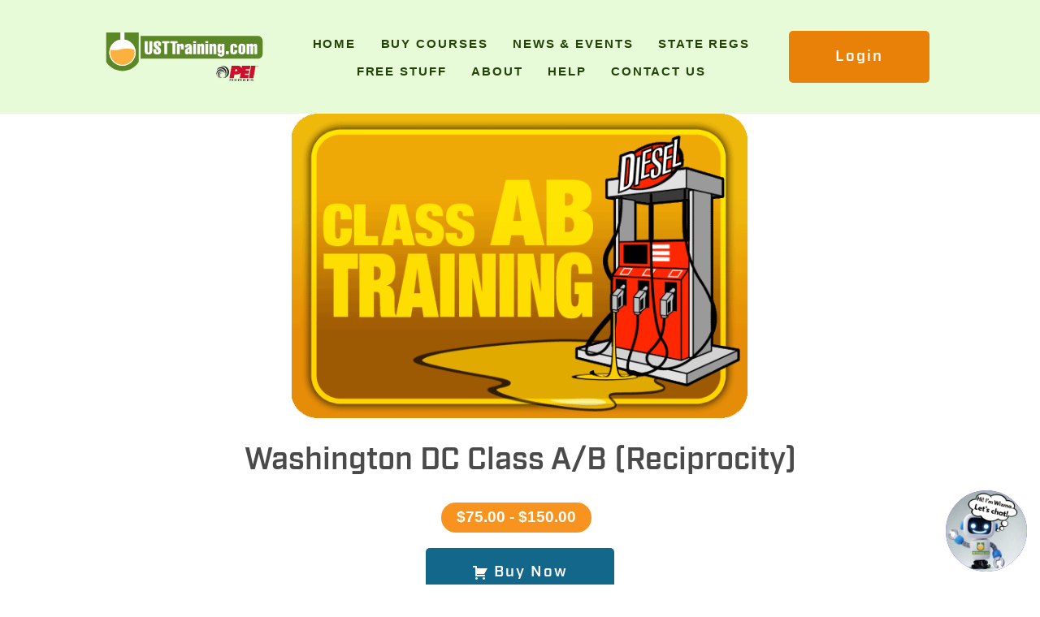

--- FILE ---
content_type: text/html; charset=UTF-8
request_url: https://usttraining.com/course/washington-dc-class-ab-ust-operator-training/
body_size: 26974
content:
<!doctype html>
<html lang="en">
<head>
<meta charset="utf-8">
<script type="text/javascript">
/* <![CDATA[ */
var gform;gform||(document.addEventListener("gform_main_scripts_loaded",function(){gform.scriptsLoaded=!0}),document.addEventListener("gform/theme/scripts_loaded",function(){gform.themeScriptsLoaded=!0}),window.addEventListener("DOMContentLoaded",function(){gform.domLoaded=!0}),gform={domLoaded:!1,scriptsLoaded:!1,themeScriptsLoaded:!1,isFormEditor:()=>"function"==typeof InitializeEditor,callIfLoaded:function(o){return!(!gform.domLoaded||!gform.scriptsLoaded||!gform.themeScriptsLoaded&&!gform.isFormEditor()||(gform.isFormEditor()&&console.warn("The use of gform.initializeOnLoaded() is deprecated in the form editor context and will be removed in Gravity Forms 3.1."),o(),0))},initializeOnLoaded:function(o){gform.callIfLoaded(o)||(document.addEventListener("gform_main_scripts_loaded",()=>{gform.scriptsLoaded=!0,gform.callIfLoaded(o)}),document.addEventListener("gform/theme/scripts_loaded",()=>{gform.themeScriptsLoaded=!0,gform.callIfLoaded(o)}),window.addEventListener("DOMContentLoaded",()=>{gform.domLoaded=!0,gform.callIfLoaded(o)}))},hooks:{action:{},filter:{}},addAction:function(o,r,e,t){gform.addHook("action",o,r,e,t)},addFilter:function(o,r,e,t){gform.addHook("filter",o,r,e,t)},doAction:function(o){gform.doHook("action",o,arguments)},applyFilters:function(o){return gform.doHook("filter",o,arguments)},removeAction:function(o,r){gform.removeHook("action",o,r)},removeFilter:function(o,r,e){gform.removeHook("filter",o,r,e)},addHook:function(o,r,e,t,n){null==gform.hooks[o][r]&&(gform.hooks[o][r]=[]);var d=gform.hooks[o][r];null==n&&(n=r+"_"+d.length),gform.hooks[o][r].push({tag:n,callable:e,priority:t=null==t?10:t})},doHook:function(r,o,e){var t;if(e=Array.prototype.slice.call(e,1),null!=gform.hooks[r][o]&&((o=gform.hooks[r][o]).sort(function(o,r){return o.priority-r.priority}),o.forEach(function(o){"function"!=typeof(t=o.callable)&&(t=window[t]),"action"==r?t.apply(null,e):e[0]=t.apply(null,e)})),"filter"==r)return e[0]},removeHook:function(o,r,t,n){var e;null!=gform.hooks[o][r]&&(e=(e=gform.hooks[o][r]).filter(function(o,r,e){return!!(null!=n&&n!=o.tag||null!=t&&t!=o.priority)}),gform.hooks[o][r]=e)}});
/* ]]> */
</script>

<meta name="viewport" content="width=device-width, initial-scale=1">
<!-- Google Tag Manager -->
<script>(function(w,d,s,l,i){w[l]=w[l]||[];w[l].push({'gtm.start':
new Date().getTime(),event:'gtm.js'});var f=d.getElementsByTagName(s)[0],
j=d.createElement(s),dl=l!='dataLayer'?'&l='+l:'';j.async=true;j.src=
'https://www.googletagmanager.com/gtm.js?id='+i+dl;f.parentNode.insertBefore(j,f);
})(window,document,'script','dataLayer','GTM-55G2T7SK');</script>
<!-- End Google Tag Manager -->
<link rel="icon" type="image/png" href="/favicon-96x96.png" sizes="96x96" />
<link rel="icon" type="image/svg+xml" href="/favicon.svg" />
<link rel="shortcut icon" href="/favicon.ico" />
<link rel="apple-touch-icon" sizes="180x180" href="/apple-touch-icon.png" />
<link rel="manifest" href="/site.webmanifest" />

<script type="text/javascript">
        var _360_form = _360_form || [];
        
        // First form configuration
        var formConfig1 = {
            rendering_div: "form_widget",
            template_id: 13,
            form_html: "bootstrap",
            submit_text: "Get In Touch",
            sticky_thank_you: true,
            placement_name: "UST_Training_PAR"
        };
        _360_form.push(formConfig1);
        
        // Second form configuration
        var formConfig2 = {
            rendering_div: "form_widget2", // Separate div for the second form
            template_id: 5,
            form_html: "bootstrap",
            submit_text: "Contact Us",
            sticky_thank_you: true,
            placement_name: "UST_Training_PAR"
        };
        _360_form.push(formConfig2);
    </script><meta name='robots' content='index, follow, max-image-preview:large, max-snippet:-1, max-video-preview:-1' />

<!-- Google Tag Manager for WordPress by gtm4wp.com -->
<script data-cfasync="false" data-pagespeed-no-defer>
	var gtm4wp_datalayer_name = "dataLayer";
	var dataLayer = dataLayer || [];
	const gtm4wp_use_sku_instead = 0;
	const gtm4wp_currency = 'USD';
	const gtm4wp_product_per_impression = 10;
	const gtm4wp_clear_ecommerce = false;
	const gtm4wp_datalayer_max_timeout = 2000;
</script>
<!-- End Google Tag Manager for WordPress by gtm4wp.com -->
	<!-- This site is optimized with the Yoast SEO plugin v26.7 - https://yoast.com/wordpress/plugins/seo/ -->
	<title>Washington DC Class A/B (Reciprocity) - UST Training</title>
	<link rel="canonical" href="https://usttraining.com/course/washington-dc-class-ab-ust-operator-training/" />
	<meta property="og:locale" content="en_US" />
	<meta property="og:type" content="article" />
	<meta property="og:title" content="Washington DC Class A/B (Reciprocity) - UST Training" />
	<meta property="og:description" content="Hello DC Class A/B UST operators. More &rarr;" />
	<meta property="og:url" content="https://usttraining.com/course/washington-dc-class-ab-ust-operator-training/" />
	<meta property="og:site_name" content="UST Training" />
	<meta property="article:modified_time" content="2024-05-20T23:13:35+00:00" />
	<meta property="og:image" content="https://cdn1.usttraining.com/2013/08/01143808/Class-AB_course.gif" />
	<meta property="og:image:width" content="600" />
	<meta property="og:image:height" content="400" />
	<meta property="og:image:type" content="image/gif" />
	<script type="application/ld+json" class="yoast-schema-graph">{"@context":"https://schema.org","@graph":[{"@type":"WebPage","@id":"https://usttraining.com/course/washington-dc-class-ab-ust-operator-training/","url":"https://usttraining.com/course/washington-dc-class-ab-ust-operator-training/","name":"Washington DC Class A/B (Reciprocity) - UST Training","isPartOf":{"@id":"https://usttraining.com/#website"},"primaryImageOfPage":{"@id":"https://usttraining.com/course/washington-dc-class-ab-ust-operator-training/#primaryimage"},"image":{"@id":"https://usttraining.com/course/washington-dc-class-ab-ust-operator-training/#primaryimage"},"thumbnailUrl":"https://cdn1.usttraining.com/2013/08/01143808/Class-AB_course.gif","datePublished":"2012-04-16T07:00:00+00:00","dateModified":"2024-05-20T23:13:35+00:00","breadcrumb":{"@id":"https://usttraining.com/course/washington-dc-class-ab-ust-operator-training/#breadcrumb"},"inLanguage":"en-US","potentialAction":[{"@type":"ReadAction","target":["https://usttraining.com/course/washington-dc-class-ab-ust-operator-training/"]}]},{"@type":"ImageObject","inLanguage":"en-US","@id":"https://usttraining.com/course/washington-dc-class-ab-ust-operator-training/#primaryimage","url":"https://cdn1.usttraining.com/2013/08/01143808/Class-AB_course.gif","contentUrl":"https://cdn1.usttraining.com/2013/08/01143808/Class-AB_course.gif","width":600,"height":400},{"@type":"BreadcrumbList","@id":"https://usttraining.com/course/washington-dc-class-ab-ust-operator-training/#breadcrumb","itemListElement":[{"@type":"ListItem","position":1,"name":"Home","item":"https://usttraining.com/"},{"@type":"ListItem","position":2,"name":"Washington DC Class A/B (Reciprocity)"}]},{"@type":"WebSite","@id":"https://usttraining.com/#website","url":"https://usttraining.com/","name":"UST Training","description":"Nation&#039;s leading Underground Storage Tank experts. We train Class A, B and C UST operators.","publisher":{"@id":"https://usttraining.com/#organization"},"potentialAction":[{"@type":"SearchAction","target":{"@type":"EntryPoint","urlTemplate":"https://usttraining.com/?s={search_term_string}"},"query-input":{"@type":"PropertyValueSpecification","valueRequired":true,"valueName":"search_term_string"}}],"inLanguage":"en-US"},{"@type":"Organization","@id":"https://usttraining.com/#organization","name":"UST Training","url":"https://usttraining.com/","logo":{"@type":"ImageObject","inLanguage":"en-US","@id":"https://usttraining.com/#/schema/logo/image/","url":"https://cdn1.usttraining.com/2020/06/22165411/UST-Training-logo.png","contentUrl":"https://cdn1.usttraining.com/2020/06/22165411/UST-Training-logo.png","width":653,"height":162,"caption":"UST Training"},"image":{"@id":"https://usttraining.com/#/schema/logo/image/"},"sameAs":["https://www.linkedin.com/in/ben-thomas-65b3873","https://www.youtube.com/user/USTtraining"]}]}</script>
	<!-- / Yoast SEO plugin. -->


<link rel='dns-prefetch' href='//cdn.usefathom.com' />
<link rel='dns-prefetch' href='//forms.360training.com' />
<link rel="alternate" title="oEmbed (JSON)" type="application/json+oembed" href="https://usttraining.com/wp-json/oembed/1.0/embed?url=https%3A%2F%2Fusttraining.com%2Fcourse%2Fwashington-dc-class-ab-ust-operator-training%2F" />
<link rel="alternate" title="oEmbed (XML)" type="text/xml+oembed" href="https://usttraining.com/wp-json/oembed/1.0/embed?url=https%3A%2F%2Fusttraining.com%2Fcourse%2Fwashington-dc-class-ab-ust-operator-training%2F&#038;format=xml" />
<style id='wp-img-auto-sizes-contain-inline-css' type='text/css'>
img:is([sizes=auto i],[sizes^="auto," i]){contain-intrinsic-size:3000px 1500px}
/*# sourceURL=wp-img-auto-sizes-contain-inline-css */
</style>
<link rel='stylesheet' id='shipping-workshop-block-css' href='https://usttraining.com/wp-content/plugins/customer-email-verification/includes/checkout-block/build/style-shipping-workshop-block.css?ver=1768348995' type='text/css' media='all' />
<link rel='stylesheet' id='shipping-workshop-blocks-integration-css' href='https://usttraining.com/wp-content/plugins/customer-email-verification/includes/checkout-block/build/style-index.css?ver=1768348995' type='text/css' media='all' />
<link rel='stylesheet' id='wp-block-library-css' href='https://usttraining.com/wp-includes/css/dist/block-library/style.min.css?ver=93435307eb5774b83ffd17816ade3aa7' type='text/css' media='all' />
<style id='wp-block-heading-inline-css' type='text/css'>
h1:where(.wp-block-heading).has-background,h2:where(.wp-block-heading).has-background,h3:where(.wp-block-heading).has-background,h4:where(.wp-block-heading).has-background,h5:where(.wp-block-heading).has-background,h6:where(.wp-block-heading).has-background{padding:1.25em 2.375em}h1.has-text-align-left[style*=writing-mode]:where([style*=vertical-lr]),h1.has-text-align-right[style*=writing-mode]:where([style*=vertical-rl]),h2.has-text-align-left[style*=writing-mode]:where([style*=vertical-lr]),h2.has-text-align-right[style*=writing-mode]:where([style*=vertical-rl]),h3.has-text-align-left[style*=writing-mode]:where([style*=vertical-lr]),h3.has-text-align-right[style*=writing-mode]:where([style*=vertical-rl]),h4.has-text-align-left[style*=writing-mode]:where([style*=vertical-lr]),h4.has-text-align-right[style*=writing-mode]:where([style*=vertical-rl]),h5.has-text-align-left[style*=writing-mode]:where([style*=vertical-lr]),h5.has-text-align-right[style*=writing-mode]:where([style*=vertical-rl]),h6.has-text-align-left[style*=writing-mode]:where([style*=vertical-lr]),h6.has-text-align-right[style*=writing-mode]:where([style*=vertical-rl]){rotate:180deg}
/*# sourceURL=https://usttraining.com/wp-includes/blocks/heading/style.min.css */
</style>
<style id='wp-block-image-inline-css' type='text/css'>
.wp-block-image>a,.wp-block-image>figure>a{display:inline-block}.wp-block-image img{box-sizing:border-box;height:auto;max-width:100%;vertical-align:bottom}@media not (prefers-reduced-motion){.wp-block-image img.hide{visibility:hidden}.wp-block-image img.show{animation:show-content-image .4s}}.wp-block-image[style*=border-radius] img,.wp-block-image[style*=border-radius]>a{border-radius:inherit}.wp-block-image.has-custom-border img{box-sizing:border-box}.wp-block-image.aligncenter{text-align:center}.wp-block-image.alignfull>a,.wp-block-image.alignwide>a{width:100%}.wp-block-image.alignfull img,.wp-block-image.alignwide img{height:auto;width:100%}.wp-block-image .aligncenter,.wp-block-image .alignleft,.wp-block-image .alignright,.wp-block-image.aligncenter,.wp-block-image.alignleft,.wp-block-image.alignright{display:table}.wp-block-image .aligncenter>figcaption,.wp-block-image .alignleft>figcaption,.wp-block-image .alignright>figcaption,.wp-block-image.aligncenter>figcaption,.wp-block-image.alignleft>figcaption,.wp-block-image.alignright>figcaption{caption-side:bottom;display:table-caption}.wp-block-image .alignleft{float:left;margin:.5em 1em .5em 0}.wp-block-image .alignright{float:right;margin:.5em 0 .5em 1em}.wp-block-image .aligncenter{margin-left:auto;margin-right:auto}.wp-block-image :where(figcaption){margin-bottom:1em;margin-top:.5em}.wp-block-image.is-style-circle-mask img{border-radius:9999px}@supports ((-webkit-mask-image:none) or (mask-image:none)) or (-webkit-mask-image:none){.wp-block-image.is-style-circle-mask img{border-radius:0;-webkit-mask-image:url('data:image/svg+xml;utf8,<svg viewBox="0 0 100 100" xmlns="http://www.w3.org/2000/svg"><circle cx="50" cy="50" r="50"/></svg>');mask-image:url('data:image/svg+xml;utf8,<svg viewBox="0 0 100 100" xmlns="http://www.w3.org/2000/svg"><circle cx="50" cy="50" r="50"/></svg>');mask-mode:alpha;-webkit-mask-position:center;mask-position:center;-webkit-mask-repeat:no-repeat;mask-repeat:no-repeat;-webkit-mask-size:contain;mask-size:contain}}:root :where(.wp-block-image.is-style-rounded img,.wp-block-image .is-style-rounded img){border-radius:9999px}.wp-block-image figure{margin:0}.wp-lightbox-container{display:flex;flex-direction:column;position:relative}.wp-lightbox-container img{cursor:zoom-in}.wp-lightbox-container img:hover+button{opacity:1}.wp-lightbox-container button{align-items:center;backdrop-filter:blur(16px) saturate(180%);background-color:#5a5a5a40;border:none;border-radius:4px;cursor:zoom-in;display:flex;height:20px;justify-content:center;opacity:0;padding:0;position:absolute;right:16px;text-align:center;top:16px;width:20px;z-index:100}@media not (prefers-reduced-motion){.wp-lightbox-container button{transition:opacity .2s ease}}.wp-lightbox-container button:focus-visible{outline:3px auto #5a5a5a40;outline:3px auto -webkit-focus-ring-color;outline-offset:3px}.wp-lightbox-container button:hover{cursor:pointer;opacity:1}.wp-lightbox-container button:focus{opacity:1}.wp-lightbox-container button:focus,.wp-lightbox-container button:hover,.wp-lightbox-container button:not(:hover):not(:active):not(.has-background){background-color:#5a5a5a40;border:none}.wp-lightbox-overlay{box-sizing:border-box;cursor:zoom-out;height:100vh;left:0;overflow:hidden;position:fixed;top:0;visibility:hidden;width:100%;z-index:100000}.wp-lightbox-overlay .close-button{align-items:center;cursor:pointer;display:flex;justify-content:center;min-height:40px;min-width:40px;padding:0;position:absolute;right:calc(env(safe-area-inset-right) + 16px);top:calc(env(safe-area-inset-top) + 16px);z-index:5000000}.wp-lightbox-overlay .close-button:focus,.wp-lightbox-overlay .close-button:hover,.wp-lightbox-overlay .close-button:not(:hover):not(:active):not(.has-background){background:none;border:none}.wp-lightbox-overlay .lightbox-image-container{height:var(--wp--lightbox-container-height);left:50%;overflow:hidden;position:absolute;top:50%;transform:translate(-50%,-50%);transform-origin:top left;width:var(--wp--lightbox-container-width);z-index:9999999999}.wp-lightbox-overlay .wp-block-image{align-items:center;box-sizing:border-box;display:flex;height:100%;justify-content:center;margin:0;position:relative;transform-origin:0 0;width:100%;z-index:3000000}.wp-lightbox-overlay .wp-block-image img{height:var(--wp--lightbox-image-height);min-height:var(--wp--lightbox-image-height);min-width:var(--wp--lightbox-image-width);width:var(--wp--lightbox-image-width)}.wp-lightbox-overlay .wp-block-image figcaption{display:none}.wp-lightbox-overlay button{background:none;border:none}.wp-lightbox-overlay .scrim{background-color:#fff;height:100%;opacity:.9;position:absolute;width:100%;z-index:2000000}.wp-lightbox-overlay.active{visibility:visible}@media not (prefers-reduced-motion){.wp-lightbox-overlay.active{animation:turn-on-visibility .25s both}.wp-lightbox-overlay.active img{animation:turn-on-visibility .35s both}.wp-lightbox-overlay.show-closing-animation:not(.active){animation:turn-off-visibility .35s both}.wp-lightbox-overlay.show-closing-animation:not(.active) img{animation:turn-off-visibility .25s both}.wp-lightbox-overlay.zoom.active{animation:none;opacity:1;visibility:visible}.wp-lightbox-overlay.zoom.active .lightbox-image-container{animation:lightbox-zoom-in .4s}.wp-lightbox-overlay.zoom.active .lightbox-image-container img{animation:none}.wp-lightbox-overlay.zoom.active .scrim{animation:turn-on-visibility .4s forwards}.wp-lightbox-overlay.zoom.show-closing-animation:not(.active){animation:none}.wp-lightbox-overlay.zoom.show-closing-animation:not(.active) .lightbox-image-container{animation:lightbox-zoom-out .4s}.wp-lightbox-overlay.zoom.show-closing-animation:not(.active) .lightbox-image-container img{animation:none}.wp-lightbox-overlay.zoom.show-closing-animation:not(.active) .scrim{animation:turn-off-visibility .4s forwards}}@keyframes show-content-image{0%{visibility:hidden}99%{visibility:hidden}to{visibility:visible}}@keyframes turn-on-visibility{0%{opacity:0}to{opacity:1}}@keyframes turn-off-visibility{0%{opacity:1;visibility:visible}99%{opacity:0;visibility:visible}to{opacity:0;visibility:hidden}}@keyframes lightbox-zoom-in{0%{transform:translate(calc((-100vw + var(--wp--lightbox-scrollbar-width))/2 + var(--wp--lightbox-initial-left-position)),calc(-50vh + var(--wp--lightbox-initial-top-position))) scale(var(--wp--lightbox-scale))}to{transform:translate(-50%,-50%) scale(1)}}@keyframes lightbox-zoom-out{0%{transform:translate(-50%,-50%) scale(1);visibility:visible}99%{visibility:visible}to{transform:translate(calc((-100vw + var(--wp--lightbox-scrollbar-width))/2 + var(--wp--lightbox-initial-left-position)),calc(-50vh + var(--wp--lightbox-initial-top-position))) scale(var(--wp--lightbox-scale));visibility:hidden}}
/*# sourceURL=https://usttraining.com/wp-includes/blocks/image/style.min.css */
</style>
<style id='wp-block-group-inline-css' type='text/css'>
.wp-block-group{box-sizing:border-box}:where(.wp-block-group.wp-block-group-is-layout-constrained){position:relative}
/*# sourceURL=https://usttraining.com/wp-includes/blocks/group/style.min.css */
</style>
<link rel='stylesheet' id='wc-blocks-style-css' href='https://usttraining.com/wp-content/plugins/woocommerce/assets/client/blocks/wc-blocks.css?ver=wc-10.4.3' type='text/css' media='all' />
<style id='global-styles-inline-css' type='text/css'>
:root{--wp--preset--aspect-ratio--square: 1;--wp--preset--aspect-ratio--4-3: 4/3;--wp--preset--aspect-ratio--3-4: 3/4;--wp--preset--aspect-ratio--3-2: 3/2;--wp--preset--aspect-ratio--2-3: 2/3;--wp--preset--aspect-ratio--16-9: 16/9;--wp--preset--aspect-ratio--9-16: 9/16;--wp--preset--color--black: #000000;--wp--preset--color--cyan-bluish-gray: #abb8c3;--wp--preset--color--white: #ffffff;--wp--preset--color--pale-pink: #f78da7;--wp--preset--color--vivid-red: #cf2e2e;--wp--preset--color--luminous-vivid-orange: #ff6900;--wp--preset--color--luminous-vivid-amber: #fcb900;--wp--preset--color--light-green-cyan: #7bdcb5;--wp--preset--color--vivid-green-cyan: #00d084;--wp--preset--color--pale-cyan-blue: #8ed1fc;--wp--preset--color--vivid-cyan-blue: #0693e3;--wp--preset--color--vivid-purple: #9b51e0;--wp--preset--gradient--vivid-cyan-blue-to-vivid-purple: linear-gradient(135deg,rgb(6,147,227) 0%,rgb(155,81,224) 100%);--wp--preset--gradient--light-green-cyan-to-vivid-green-cyan: linear-gradient(135deg,rgb(122,220,180) 0%,rgb(0,208,130) 100%);--wp--preset--gradient--luminous-vivid-amber-to-luminous-vivid-orange: linear-gradient(135deg,rgb(252,185,0) 0%,rgb(255,105,0) 100%);--wp--preset--gradient--luminous-vivid-orange-to-vivid-red: linear-gradient(135deg,rgb(255,105,0) 0%,rgb(207,46,46) 100%);--wp--preset--gradient--very-light-gray-to-cyan-bluish-gray: linear-gradient(135deg,rgb(238,238,238) 0%,rgb(169,184,195) 100%);--wp--preset--gradient--cool-to-warm-spectrum: linear-gradient(135deg,rgb(74,234,220) 0%,rgb(151,120,209) 20%,rgb(207,42,186) 40%,rgb(238,44,130) 60%,rgb(251,105,98) 80%,rgb(254,248,76) 100%);--wp--preset--gradient--blush-light-purple: linear-gradient(135deg,rgb(255,206,236) 0%,rgb(152,150,240) 100%);--wp--preset--gradient--blush-bordeaux: linear-gradient(135deg,rgb(254,205,165) 0%,rgb(254,45,45) 50%,rgb(107,0,62) 100%);--wp--preset--gradient--luminous-dusk: linear-gradient(135deg,rgb(255,203,112) 0%,rgb(199,81,192) 50%,rgb(65,88,208) 100%);--wp--preset--gradient--pale-ocean: linear-gradient(135deg,rgb(255,245,203) 0%,rgb(182,227,212) 50%,rgb(51,167,181) 100%);--wp--preset--gradient--electric-grass: linear-gradient(135deg,rgb(202,248,128) 0%,rgb(113,206,126) 100%);--wp--preset--gradient--midnight: linear-gradient(135deg,rgb(2,3,129) 0%,rgb(40,116,252) 100%);--wp--preset--font-size--small: 13px;--wp--preset--font-size--medium: 20px;--wp--preset--font-size--large: 36px;--wp--preset--font-size--x-large: 42px;--wp--preset--spacing--20: 0.44rem;--wp--preset--spacing--30: 0.67rem;--wp--preset--spacing--40: 1rem;--wp--preset--spacing--50: 1.5rem;--wp--preset--spacing--60: 2.25rem;--wp--preset--spacing--70: 3.38rem;--wp--preset--spacing--80: 5.06rem;--wp--preset--shadow--natural: 6px 6px 9px rgba(0, 0, 0, 0.2);--wp--preset--shadow--deep: 12px 12px 50px rgba(0, 0, 0, 0.4);--wp--preset--shadow--sharp: 6px 6px 0px rgba(0, 0, 0, 0.2);--wp--preset--shadow--outlined: 6px 6px 0px -3px rgb(255, 255, 255), 6px 6px rgb(0, 0, 0);--wp--preset--shadow--crisp: 6px 6px 0px rgb(0, 0, 0);}:where(.is-layout-flex){gap: 0.5em;}:where(.is-layout-grid){gap: 0.5em;}body .is-layout-flex{display: flex;}.is-layout-flex{flex-wrap: wrap;align-items: center;}.is-layout-flex > :is(*, div){margin: 0;}body .is-layout-grid{display: grid;}.is-layout-grid > :is(*, div){margin: 0;}:where(.wp-block-columns.is-layout-flex){gap: 2em;}:where(.wp-block-columns.is-layout-grid){gap: 2em;}:where(.wp-block-post-template.is-layout-flex){gap: 1.25em;}:where(.wp-block-post-template.is-layout-grid){gap: 1.25em;}.has-black-color{color: var(--wp--preset--color--black) !important;}.has-cyan-bluish-gray-color{color: var(--wp--preset--color--cyan-bluish-gray) !important;}.has-white-color{color: var(--wp--preset--color--white) !important;}.has-pale-pink-color{color: var(--wp--preset--color--pale-pink) !important;}.has-vivid-red-color{color: var(--wp--preset--color--vivid-red) !important;}.has-luminous-vivid-orange-color{color: var(--wp--preset--color--luminous-vivid-orange) !important;}.has-luminous-vivid-amber-color{color: var(--wp--preset--color--luminous-vivid-amber) !important;}.has-light-green-cyan-color{color: var(--wp--preset--color--light-green-cyan) !important;}.has-vivid-green-cyan-color{color: var(--wp--preset--color--vivid-green-cyan) !important;}.has-pale-cyan-blue-color{color: var(--wp--preset--color--pale-cyan-blue) !important;}.has-vivid-cyan-blue-color{color: var(--wp--preset--color--vivid-cyan-blue) !important;}.has-vivid-purple-color{color: var(--wp--preset--color--vivid-purple) !important;}.has-black-background-color{background-color: var(--wp--preset--color--black) !important;}.has-cyan-bluish-gray-background-color{background-color: var(--wp--preset--color--cyan-bluish-gray) !important;}.has-white-background-color{background-color: var(--wp--preset--color--white) !important;}.has-pale-pink-background-color{background-color: var(--wp--preset--color--pale-pink) !important;}.has-vivid-red-background-color{background-color: var(--wp--preset--color--vivid-red) !important;}.has-luminous-vivid-orange-background-color{background-color: var(--wp--preset--color--luminous-vivid-orange) !important;}.has-luminous-vivid-amber-background-color{background-color: var(--wp--preset--color--luminous-vivid-amber) !important;}.has-light-green-cyan-background-color{background-color: var(--wp--preset--color--light-green-cyan) !important;}.has-vivid-green-cyan-background-color{background-color: var(--wp--preset--color--vivid-green-cyan) !important;}.has-pale-cyan-blue-background-color{background-color: var(--wp--preset--color--pale-cyan-blue) !important;}.has-vivid-cyan-blue-background-color{background-color: var(--wp--preset--color--vivid-cyan-blue) !important;}.has-vivid-purple-background-color{background-color: var(--wp--preset--color--vivid-purple) !important;}.has-black-border-color{border-color: var(--wp--preset--color--black) !important;}.has-cyan-bluish-gray-border-color{border-color: var(--wp--preset--color--cyan-bluish-gray) !important;}.has-white-border-color{border-color: var(--wp--preset--color--white) !important;}.has-pale-pink-border-color{border-color: var(--wp--preset--color--pale-pink) !important;}.has-vivid-red-border-color{border-color: var(--wp--preset--color--vivid-red) !important;}.has-luminous-vivid-orange-border-color{border-color: var(--wp--preset--color--luminous-vivid-orange) !important;}.has-luminous-vivid-amber-border-color{border-color: var(--wp--preset--color--luminous-vivid-amber) !important;}.has-light-green-cyan-border-color{border-color: var(--wp--preset--color--light-green-cyan) !important;}.has-vivid-green-cyan-border-color{border-color: var(--wp--preset--color--vivid-green-cyan) !important;}.has-pale-cyan-blue-border-color{border-color: var(--wp--preset--color--pale-cyan-blue) !important;}.has-vivid-cyan-blue-border-color{border-color: var(--wp--preset--color--vivid-cyan-blue) !important;}.has-vivid-purple-border-color{border-color: var(--wp--preset--color--vivid-purple) !important;}.has-vivid-cyan-blue-to-vivid-purple-gradient-background{background: var(--wp--preset--gradient--vivid-cyan-blue-to-vivid-purple) !important;}.has-light-green-cyan-to-vivid-green-cyan-gradient-background{background: var(--wp--preset--gradient--light-green-cyan-to-vivid-green-cyan) !important;}.has-luminous-vivid-amber-to-luminous-vivid-orange-gradient-background{background: var(--wp--preset--gradient--luminous-vivid-amber-to-luminous-vivid-orange) !important;}.has-luminous-vivid-orange-to-vivid-red-gradient-background{background: var(--wp--preset--gradient--luminous-vivid-orange-to-vivid-red) !important;}.has-very-light-gray-to-cyan-bluish-gray-gradient-background{background: var(--wp--preset--gradient--very-light-gray-to-cyan-bluish-gray) !important;}.has-cool-to-warm-spectrum-gradient-background{background: var(--wp--preset--gradient--cool-to-warm-spectrum) !important;}.has-blush-light-purple-gradient-background{background: var(--wp--preset--gradient--blush-light-purple) !important;}.has-blush-bordeaux-gradient-background{background: var(--wp--preset--gradient--blush-bordeaux) !important;}.has-luminous-dusk-gradient-background{background: var(--wp--preset--gradient--luminous-dusk) !important;}.has-pale-ocean-gradient-background{background: var(--wp--preset--gradient--pale-ocean) !important;}.has-electric-grass-gradient-background{background: var(--wp--preset--gradient--electric-grass) !important;}.has-midnight-gradient-background{background: var(--wp--preset--gradient--midnight) !important;}.has-small-font-size{font-size: var(--wp--preset--font-size--small) !important;}.has-medium-font-size{font-size: var(--wp--preset--font-size--medium) !important;}.has-large-font-size{font-size: var(--wp--preset--font-size--large) !important;}.has-x-large-font-size{font-size: var(--wp--preset--font-size--x-large) !important;}
/*# sourceURL=global-styles-inline-css */
</style>

<style id='classic-theme-styles-inline-css' type='text/css'>
/*! This file is auto-generated */
.wp-block-button__link{color:#fff;background-color:#32373c;border-radius:9999px;box-shadow:none;text-decoration:none;padding:calc(.667em + 2px) calc(1.333em + 2px);font-size:1.125em}.wp-block-file__button{background:#32373c;color:#fff;text-decoration:none}
/*# sourceURL=/wp-includes/css/classic-themes.min.css */
</style>
<link rel='stylesheet' id='ultp-gutenberg-blocks-css' href='https://usttraining.com/wp-content/plugins/uncanny-toolkit-pro/src/blocks/dist/index.css?ver=4.3.2' type='text/css' media='all' />
<link rel='stylesheet' id='fg_fillablepdfs_block_documents_editor_frontend-css' href='https://usttraining.com/wp-content/plugins/forgravity-legalsigning/dist/css/blocks/documents/frontend.min.css?ver=5.0.3' type='text/css' media='all' />
<link rel='stylesheet' id='ulgm-gutenberg-blocks-css' href='https://usttraining.com/wp-content/plugins/uncanny-learndash-groups/src/blocks/dist/index.css?ver=6.1.5' type='text/css' media='all' />
<link rel='stylesheet' id='cev-custom-style-css' href='https://usttraining.com/wp-content/plugins/customer-email-verification/includes/../assets/css/signup-style.css?ver=1768348996' type='text/css' media='all' />
<link rel='stylesheet' id='uncannyowl-learndash-toolkit-free-css' href='https://usttraining.com/wp-content/plugins/uncanny-learndash-toolkit/src/assets/frontend/dist/bundle.min.css?ver=3.8.0.2' type='text/css' media='all' />
<link rel='stylesheet' id='ultp-frontend-css' href='https://usttraining.com/wp-content/plugins/uncanny-toolkit-pro/src/assets/dist/frontend/bundle.min.css?ver=4.3.2' type='text/css' media='all' />
<link rel='stylesheet' id='wcfad-style-css' href='https://usttraining.com/wp-content/plugins/woocommerce-fees-discounts/assets/css/wcfad-style.css?ver=2.3.1' type='text/css' media='all' />
<link rel='stylesheet' id='woocommerce-layout-css' href='https://usttraining.com/wp-content/plugins/woocommerce/assets/css/woocommerce-layout.css?ver=10.4.3' type='text/css' media='all' />
<link rel='stylesheet' id='woocommerce-smallscreen-css' href='https://usttraining.com/wp-content/plugins/woocommerce/assets/css/woocommerce-smallscreen.css?ver=10.4.3' type='text/css' media='only screen and (max-width: 768px)' />
<link rel='stylesheet' id='woocommerce-general-css' href='https://usttraining.com/wp-content/plugins/woocommerce/assets/css/woocommerce.css?ver=10.4.3' type='text/css' media='all' />
<style id='woocommerce-inline-inline-css' type='text/css'>
.woocommerce form .form-row .required { visibility: visible; }
/*# sourceURL=woocommerce-inline-inline-css */
</style>
<link rel='stylesheet' id='affwp-forms-css' href='https://usttraining.com/wp-content/plugins/affiliate-wp/assets/css/forms.min.css?ver=2.30.0' type='text/css' media='all' />
<link rel='stylesheet' id='learndash_quiz_front_css-css' href='//usttraining.com/wp-content/plugins/sfwd-lms/themes/legacy/templates/learndash_quiz_front.min.css?ver=4.25.7.1' type='text/css' media='all' />
<link rel='stylesheet' id='dashicons-css' href='https://usttraining.com/wp-includes/css/dashicons.min.css?ver=93435307eb5774b83ffd17816ade3aa7' type='text/css' media='all' />
<link rel='stylesheet' id='learndash-css' href='//usttraining.com/wp-content/plugins/sfwd-lms/src/assets/dist/css/styles.css?ver=4.25.7.1' type='text/css' media='all' />
<link rel='stylesheet' id='jquery-dropdown-css-css' href='//usttraining.com/wp-content/plugins/sfwd-lms/assets/css/jquery.dropdown.min.css?ver=4.25.7.1' type='text/css' media='all' />
<link rel='stylesheet' id='learndash_lesson_video-css' href='//usttraining.com/wp-content/plugins/sfwd-lms/themes/legacy/templates/learndash_lesson_video.min.css?ver=4.25.7.1' type='text/css' media='all' />
<link rel='stylesheet' id='learndash-admin-bar-css' href='https://usttraining.com/wp-content/plugins/sfwd-lms/src/assets/dist/css/admin-bar/styles.css?ver=4.25.7.1' type='text/css' media='all' />
<link rel='stylesheet' id='learndash-course-grid-skin-grid-css' href='https://usttraining.com/wp-content/plugins/sfwd-lms/includes/course-grid/templates/skins/grid/style.css?ver=4.25.7.1' type='text/css' media='all' />
<link rel='stylesheet' id='learndash-course-grid-pagination-css' href='https://usttraining.com/wp-content/plugins/sfwd-lms/includes/course-grid/templates/pagination/style.css?ver=4.25.7.1' type='text/css' media='all' />
<link rel='stylesheet' id='learndash-course-grid-filter-css' href='https://usttraining.com/wp-content/plugins/sfwd-lms/includes/course-grid/templates/filter/style.css?ver=4.25.7.1' type='text/css' media='all' />
<link rel='stylesheet' id='learndash-course-grid-card-grid-1-css' href='https://usttraining.com/wp-content/plugins/sfwd-lms/includes/course-grid/templates/cards/grid-1/style.css?ver=4.25.7.1' type='text/css' media='all' />
<link rel='stylesheet' id='datatables-styles-css' href='https://usttraining.com/wp-content/plugins/tin-canny-learndash-reporting/src/assets/admin/css/datatables.min.css?ver=93435307eb5774b83ffd17816ade3aa7' type='text/css' media='all' />
<link rel='stylesheet' id='uotc-group-quiz-report-css' href='https://usttraining.com/wp-content/plugins/tin-canny-learndash-reporting/src/assets/admin/css/group-quiz-report-module.css?ver=0.0.1' type='text/css' media='all' />
<link rel='stylesheet' id='ust-2017-global-css' href='https://usttraining.com/wp-content/themes/ust-2017/css/global.css?ver=1743444733' type='text/css' media='all' />
<link rel='stylesheet' id='learndash-front-css' href='//usttraining.com/wp-content/plugins/sfwd-lms/themes/ld30/assets/css/learndash.min.css?ver=4.25.7.1' type='text/css' media='all' />
<style id='learndash-front-inline-css' type='text/css'>
		.learndash-wrapper .ld-item-list .ld-item-list-item.ld-is-next,
		.learndash-wrapper .wpProQuiz_content .wpProQuiz_questionListItem label:focus-within {
			border-color: #f7931e;
		}

		/*
		.learndash-wrapper a:not(.ld-button):not(#quiz_continue_link):not(.ld-focus-menu-link):not(.btn-blue):not(#quiz_continue_link):not(.ld-js-register-account):not(#ld-focus-mode-course-heading):not(#btn-join):not(.ld-item-name):not(.ld-table-list-item-preview):not(.ld-lesson-item-preview-heading),
		 */

		.learndash-wrapper .ld-breadcrumbs a,
		.learndash-wrapper .ld-lesson-item.ld-is-current-lesson .ld-lesson-item-preview-heading,
		.learndash-wrapper .ld-lesson-item.ld-is-current-lesson .ld-lesson-title,
		.learndash-wrapper .ld-primary-color-hover:hover,
		.learndash-wrapper .ld-primary-color,
		.learndash-wrapper .ld-primary-color-hover:hover,
		.learndash-wrapper .ld-primary-color,
		.learndash-wrapper .ld-tabs .ld-tabs-navigation .ld-tab.ld-active,
		.learndash-wrapper .ld-button.ld-button-transparent,
		.learndash-wrapper .ld-button.ld-button-reverse,
		.learndash-wrapper .ld-icon-certificate,
		.learndash-wrapper .ld-login-modal .ld-login-modal-login .ld-modal-heading,
		#wpProQuiz_user_content a,
		.learndash-wrapper .ld-item-list .ld-item-list-item a.ld-item-name:hover,
		.learndash-wrapper .ld-focus-comments__heading-actions .ld-expand-button,
		.learndash-wrapper .ld-focus-comments__heading a,
		.learndash-wrapper .ld-focus-comments .comment-respond a,
		.learndash-wrapper .ld-focus-comment .ld-comment-reply a.comment-reply-link:hover,
		.learndash-wrapper .ld-expand-button.ld-button-alternate {
			color: #f7931e !important;
		}

		.learndash-wrapper .ld-focus-comment.bypostauthor>.ld-comment-wrapper,
		.learndash-wrapper .ld-focus-comment.role-group_leader>.ld-comment-wrapper,
		.learndash-wrapper .ld-focus-comment.role-administrator>.ld-comment-wrapper {
			background-color:rgba(247, 147, 30, 0.03) !important;
		}


		.learndash-wrapper .ld-primary-background,
		.learndash-wrapper .ld-tabs .ld-tabs-navigation .ld-tab.ld-active:after {
			background: #f7931e !important;
		}



		.learndash-wrapper .ld-course-navigation .ld-lesson-item.ld-is-current-lesson .ld-status-incomplete,
		.learndash-wrapper .ld-focus-comment.bypostauthor:not(.ptype-sfwd-assignment) >.ld-comment-wrapper>.ld-comment-avatar img,
		.learndash-wrapper .ld-focus-comment.role-group_leader>.ld-comment-wrapper>.ld-comment-avatar img,
		.learndash-wrapper .ld-focus-comment.role-administrator>.ld-comment-wrapper>.ld-comment-avatar img {
			border-color: #f7931e !important;
		}



		.learndash-wrapper .ld-loading::before {
			border-top:3px solid #f7931e !important;
		}

		.learndash-wrapper .ld-button:hover:not([disabled]):not(.ld-button-transparent):not(.ld--ignore-inline-css),
		#learndash-tooltips .ld-tooltip:after,
		#learndash-tooltips .ld-tooltip,
		.ld-tooltip:not(.ld-tooltip--modern) [role="tooltip"],
		.learndash-wrapper .ld-primary-background,
		.learndash-wrapper .btn-join:not(.ld--ignore-inline-css),
		.learndash-wrapper #btn-join:not(.ld--ignore-inline-css),
		.learndash-wrapper .ld-button:not([disabled]):not(.ld-button-reverse):not(.ld-button-transparent):not(.ld--ignore-inline-css),
		.learndash-wrapper .ld-expand-button:not([disabled]),
		.learndash-wrapper .wpProQuiz_content .wpProQuiz_button:not([disabled]):not(.wpProQuiz_button_reShowQuestion):not(.wpProQuiz_button_restartQuiz),
		.learndash-wrapper .wpProQuiz_content .wpProQuiz_button2:not([disabled]),
		.learndash-wrapper .ld-focus .ld-focus-sidebar .ld-course-navigation-heading,
		.learndash-wrapper .ld-focus-comments .form-submit #submit,
		.learndash-wrapper .ld-login-modal input[type='submit']:not([disabled]),
		.learndash-wrapper .ld-login-modal .ld-login-modal-register:not([disabled]),
		.learndash-wrapper .wpProQuiz_content .wpProQuiz_certificate a.btn-blue:not([disabled]),
		.learndash-wrapper .ld-focus .ld-focus-header .ld-user-menu .ld-user-menu-items a:not([disabled]),
		#wpProQuiz_user_content table.wp-list-table thead th,
		#wpProQuiz_overlay_close:not([disabled]),
		.learndash-wrapper .ld-expand-button.ld-button-alternate:not([disabled]) .ld-icon {
			background-color: #f7931e !important;
			color: #000000;
		}

		.learndash-wrapper .ld-focus .ld-focus-sidebar .ld-focus-sidebar-trigger:not([disabled]):not(:hover):not(:focus) .ld-icon {
			background-color: #f7931e;
		}

		.learndash-wrapper .ld-focus .ld-focus-sidebar .ld-focus-sidebar-trigger:hover .ld-icon,
		.learndash-wrapper .ld-focus .ld-focus-sidebar .ld-focus-sidebar-trigger:focus .ld-icon {
			border-color: #f7931e;
			color: #f7931e;
		}

		.learndash-wrapper .ld-button:focus:not(.ld-button-transparent):not(.ld--ignore-inline-css),
		.learndash-wrapper .btn-join:focus:not(.ld--ignore-inline-css),
		.learndash-wrapper #btn-join:focus:not(.ld--ignore-inline-css),
		.learndash-wrapper .ld-expand-button:focus,
		.learndash-wrapper .wpProQuiz_content .wpProQuiz_button:not(.wpProQuiz_button_reShowQuestion):focus:not(.wpProQuiz_button_restartQuiz),
		.learndash-wrapper .wpProQuiz_content .wpProQuiz_button2:focus,
		.learndash-wrapper .ld-focus-comments .form-submit #submit,
		.learndash-wrapper .ld-login-modal input[type='submit']:focus,
		.learndash-wrapper .ld-login-modal .ld-login-modal-register:focus,
		.learndash-wrapper .wpProQuiz_content .wpProQuiz_certificate a.btn-blue:focus {
			opacity: 0.75; /* Replicates the hover/focus states pre-4.21.3. */
			outline-color: #f7931e;
		}

		.learndash-wrapper .ld-button:hover:not(.ld-button-transparent):not(.ld--ignore-inline-css),
		.learndash-wrapper .btn-join:hover:not(.ld--ignore-inline-css),
		.learndash-wrapper #btn-join:hover:not(.ld--ignore-inline-css),
		.learndash-wrapper .ld-expand-button:hover,
		.learndash-wrapper .wpProQuiz_content .wpProQuiz_button:not(.wpProQuiz_button_reShowQuestion):hover:not(.wpProQuiz_button_restartQuiz),
		.learndash-wrapper .wpProQuiz_content .wpProQuiz_button2:hover,
		.learndash-wrapper .ld-focus-comments .form-submit #submit,
		.learndash-wrapper .ld-login-modal input[type='submit']:hover,
		.learndash-wrapper .ld-login-modal .ld-login-modal-register:hover,
		.learndash-wrapper .wpProQuiz_content .wpProQuiz_certificate a.btn-blue:hover {
			background-color: #f7931e; /* Replicates the hover/focus states pre-4.21.3. */
			opacity: 0.85; /* Replicates the hover/focus states pre-4.21.3. */
		}

		.learndash-wrapper .ld-item-list .ld-item-search .ld-closer:focus {
			border-color: #f7931e;
		}

		.learndash-wrapper .ld-focus .ld-focus-header .ld-user-menu .ld-user-menu-items:before {
			border-bottom-color: #f7931e !important;
		}

		.learndash-wrapper .ld-button.ld-button-transparent:hover {
			background: transparent !important;
		}

		.learndash-wrapper .ld-button.ld-button-transparent:focus {
			outline-color: #f7931e;
		}

		.learndash-wrapper .ld-focus .ld-focus-header .sfwd-mark-complete .learndash_mark_complete_button:not(.ld--ignore-inline-css),
		.learndash-wrapper .ld-focus .ld-focus-header #sfwd-mark-complete #learndash_mark_complete_button,
		.learndash-wrapper .ld-button.ld-button-transparent,
		.learndash-wrapper .ld-button.ld-button-alternate,
		.learndash-wrapper .ld-expand-button.ld-button-alternate {
			background-color:transparent !important;
		}

		.learndash-wrapper .ld-focus-header .ld-user-menu .ld-user-menu-items a,
		.learndash-wrapper .ld-button.ld-button-reverse:hover,
		.learndash-wrapper .ld-alert-success .ld-alert-icon.ld-icon-certificate,
		.learndash-wrapper .ld-alert-warning .ld-button,
		.learndash-wrapper .ld-primary-background.ld-status {
			color:white !important;
		}

		.learndash-wrapper .ld-status.ld-status-unlocked {
			background-color: rgba(247,147,30,0.2) !important;
			color: #f7931e !important;
		}

		.learndash-wrapper .wpProQuiz_content .wpProQuiz_addToplist {
			background-color: rgba(247,147,30,0.1) !important;
			border: 1px solid #f7931e !important;
		}

		.learndash-wrapper .wpProQuiz_content .wpProQuiz_toplistTable th {
			background: #f7931e !important;
		}

		.learndash-wrapper .wpProQuiz_content .wpProQuiz_toplistTrOdd {
			background-color: rgba(247,147,30,0.1) !important;
		}


		.learndash-wrapper .wpProQuiz_content .wpProQuiz_time_limit .wpProQuiz_progress {
			background-color: #f7931e !important;
		}
		
		.learndash-wrapper #quiz_continue_link,
		.learndash-wrapper .ld-secondary-background,
		.learndash-wrapper .learndash_mark_complete_button:not(.ld--ignore-inline-css),
		.learndash-wrapper #learndash_mark_complete_button,
		.learndash-wrapper .ld-status-complete,
		.learndash-wrapper .ld-alert-success .ld-button,
		.learndash-wrapper .ld-alert-success .ld-alert-icon {
			background-color: #539f11 !important;
		}

		.learndash-wrapper #quiz_continue_link:focus,
		.learndash-wrapper .learndash_mark_complete_button:focus:not(.ld--ignore-inline-css),
		.learndash-wrapper #learndash_mark_complete_button:focus,
		.learndash-wrapper .ld-alert-success .ld-button:focus {
			outline-color: #539f11;
		}

		.learndash-wrapper .wpProQuiz_content a#quiz_continue_link {
			background-color: #539f11 !important;
		}

		.learndash-wrapper .wpProQuiz_content a#quiz_continue_link:focus {
			outline-color: #539f11;
		}

		.learndash-wrapper .course_progress .sending_progress_bar {
			background: #539f11 !important;
		}

		.learndash-wrapper .wpProQuiz_content .wpProQuiz_button_reShowQuestion:hover, .learndash-wrapper .wpProQuiz_content .wpProQuiz_button_restartQuiz:hover {
			background-color: #539f11 !important;
			opacity: 0.75;
		}

		.learndash-wrapper .wpProQuiz_content .wpProQuiz_button_reShowQuestion:focus,
		.learndash-wrapper .wpProQuiz_content .wpProQuiz_button_restartQuiz:focus {
			outline-color: #539f11;
		}

		.learndash-wrapper .ld-secondary-color-hover:hover,
		.learndash-wrapper .ld-secondary-color,
		.learndash-wrapper .ld-focus .ld-focus-header .sfwd-mark-complete .learndash_mark_complete_button:not(.ld--ignore-inline-css),
		.learndash-wrapper .ld-focus .ld-focus-header #sfwd-mark-complete #learndash_mark_complete_button,
		.learndash-wrapper .ld-focus .ld-focus-header .sfwd-mark-complete:after {
			color: #539f11 !important;
		}

		.learndash-wrapper .ld-secondary-in-progress-icon {
			border-left-color: #539f11 !important;
			border-top-color: #539f11 !important;
		}

		.learndash-wrapper .ld-alert-success {
			border-color: #539f11;
			background-color: transparent !important;
			color: #539f11;
		}

		
		.learndash-wrapper .ld-alert-warning {
			background-color:transparent;
		}

		.learndash-wrapper .ld-status-waiting,
		.learndash-wrapper .ld-alert-warning .ld-alert-icon {
			background-color: #e90808 !important;
		}

		.learndash-wrapper .ld-tertiary-color-hover:hover,
		.learndash-wrapper .ld-tertiary-color,
		.learndash-wrapper .ld-alert-warning {
			color: #e90808 !important;
		}

		.learndash-wrapper .ld-tertiary-background {
			background-color: #e90808 !important;
		}

		.learndash-wrapper .ld-alert-warning {
			border-color: #e90808 !important;
		}

		.learndash-wrapper .ld-tertiary-background,
		.learndash-wrapper .ld-alert-warning .ld-alert-icon {
			color:white !important;
		}

		.learndash-wrapper .wpProQuiz_content .wpProQuiz_reviewQuestion li.wpProQuiz_reviewQuestionReview,
		.learndash-wrapper .wpProQuiz_content .wpProQuiz_box li.wpProQuiz_reviewQuestionReview {
			background-color: #e90808 !important;
		}

		
/*# sourceURL=learndash-front-inline-css */
</style>
<link rel='stylesheet' id='fancybox-css' href='https://usttraining.com/wp-content/plugins/easy-fancybox/fancybox/1.5.4/jquery.fancybox.css?ver=1768348996' type='text/css' media='screen' />
<style id='fancybox-inline-css' type='text/css'>
#fancybox-content{border-color:#ffffff;}#fancybox-title,#fancybox-title-float-main{color:#fff}
/*# sourceURL=fancybox-inline-css */
</style>
<link rel='stylesheet' id='wp-h5p-xapi-css' href='https://usttraining.com/wp-content/plugins/tin-canny-learndash-reporting/src/h5p-xapi/wp-h5p-xapi.css?ver=4.4.1' type='text/css' media='all' />
<link rel='stylesheet' id='snc-style-css' href='https://usttraining.com/wp-content/plugins/tin-canny-learndash-reporting/src/uncanny-articulate-and-captivate/assets/css/style.min.css?ver=4.4.1' type='text/css' media='all' />
<link rel='stylesheet' id='wp-block-paragraph-css' href='https://usttraining.com/wp-includes/blocks/paragraph/style.min.css?ver=93435307eb5774b83ffd17816ade3aa7' type='text/css' media='all' />
<link rel='stylesheet' id='wp-block-list-css' href='https://usttraining.com/wp-includes/blocks/list/style.min.css?ver=93435307eb5774b83ffd17816ade3aa7' type='text/css' media='all' />
<script type="text/javascript" src="https://usttraining.com/wp-content/plugins/svg-support/vendor/DOMPurify/DOMPurify.min.js?ver=2.5.8" id="bodhi-dompurify-library-js"></script>
<script type="text/javascript" src="https://usttraining.com/wp-includes/js/dist/vendor/react.min.js?ver=18.3.1.1" id="react-js"></script>
<script type="text/javascript" src="https://usttraining.com/wp-includes/js/dist/vendor/react-dom.min.js?ver=18.3.1.1" id="react-dom-js"></script>
<script type="text/javascript" src="https://usttraining.com/wp-includes/js/dist/escape-html.min.js?ver=6561a406d2d232a6fbd2" id="wp-escape-html-js"></script>
<script type="text/javascript" src="https://usttraining.com/wp-includes/js/dist/element.min.js?ver=6a582b0c827fa25df3dd" id="wp-element-js"></script>
<script type="text/javascript" src="https://usttraining.com/wp-includes/js/dist/vendor/react-jsx-runtime.min.js?ver=18.3.1" id="react-jsx-runtime-js"></script>
<script type="text/javascript" src="https://usttraining.com/wp-includes/js/dist/hooks.min.js?ver=dd5603f07f9220ed27f1" id="wp-hooks-js"></script>
<script type="text/javascript" src="https://usttraining.com/wp-includes/js/dist/deprecated.min.js?ver=e1f84915c5e8ae38964c" id="wp-deprecated-js"></script>
<script type="text/javascript" src="https://usttraining.com/wp-includes/js/dist/dom.min.js?ver=26edef3be6483da3de2e" id="wp-dom-js"></script>
<script type="text/javascript" src="https://usttraining.com/wp-includes/js/dist/is-shallow-equal.min.js?ver=e0f9f1d78d83f5196979" id="wp-is-shallow-equal-js"></script>
<script type="text/javascript" src="https://usttraining.com/wp-includes/js/dist/i18n.min.js?ver=c26c3dc7bed366793375" id="wp-i18n-js"></script>
<script type="text/javascript" id="wp-i18n-js-after">
/* <![CDATA[ */
wp.i18n.setLocaleData( { 'text direction\u0004ltr': [ 'ltr' ] } );
//# sourceURL=wp-i18n-js-after
/* ]]> */
</script>
<script type="text/javascript" src="https://usttraining.com/wp-includes/js/dist/keycodes.min.js?ver=34c8fb5e7a594a1c8037" id="wp-keycodes-js"></script>
<script type="text/javascript" src="https://usttraining.com/wp-includes/js/dist/priority-queue.min.js?ver=2d59d091223ee9a33838" id="wp-priority-queue-js"></script>
<script type="text/javascript" src="https://usttraining.com/wp-includes/js/dist/compose.min.js?ver=7a9b375d8c19cf9d3d9b" id="wp-compose-js"></script>
<script type="text/javascript" src="https://usttraining.com/wp-includes/js/dist/private-apis.min.js?ver=4f465748bda624774139" id="wp-private-apis-js"></script>
<script type="text/javascript" src="https://usttraining.com/wp-includes/js/dist/redux-routine.min.js?ver=8bb92d45458b29590f53" id="wp-redux-routine-js"></script>
<script type="text/javascript" src="https://usttraining.com/wp-includes/js/dist/data.min.js?ver=f940198280891b0b6318" id="wp-data-js"></script>
<script type="text/javascript" id="wp-data-js-after">
/* <![CDATA[ */
( function() {
	var userId = 0;
	var storageKey = "WP_DATA_USER_" + userId;
	wp.data
		.use( wp.data.plugins.persistence, { storageKey: storageKey } );
} )();
//# sourceURL=wp-data-js-after
/* ]]> */
</script>
<script type="text/javascript" src="https://usttraining.com/wp-includes/js/dist/url.min.js?ver=9e178c9516d1222dc834" id="wp-url-js"></script>
<script type="text/javascript" src="https://usttraining.com/wp-includes/js/dist/api-fetch.min.js?ver=3a4d9af2b423048b0dee" id="wp-api-fetch-js"></script>
<script type="text/javascript" id="wp-api-fetch-js-after">
/* <![CDATA[ */
wp.apiFetch.use( wp.apiFetch.createRootURLMiddleware( "https://usttraining.com/wp-json/" ) );
wp.apiFetch.nonceMiddleware = wp.apiFetch.createNonceMiddleware( "cf01d28b49" );
wp.apiFetch.use( wp.apiFetch.nonceMiddleware );
wp.apiFetch.use( wp.apiFetch.mediaUploadMiddleware );
wp.apiFetch.nonceEndpoint = "https://usttraining.com/wp-admin/admin-ajax.php?action=rest-nonce";
//# sourceURL=wp-api-fetch-js-after
/* ]]> */
</script>
<script type="text/javascript" id="fg_fillablepdfs_block_documents_editor_frontend-js-extra">
/* <![CDATA[ */
var fg_legalsigning_documents = {"imageBase":"https://usttraining.com/wp-content/plugins/forgravity-legalsigning/dist/images/blocks/documents/","nonce":"d960bb2424","ajaxurl":"https://usttraining.com/wp-admin/admin-ajax.php"};
//# sourceURL=fg_fillablepdfs_block_documents_editor_frontend-js-extra
/* ]]> */
</script>
<script type="text/javascript" src="https://usttraining.com/wp-content/plugins/forgravity-legalsigning/dist/js/blocks/documents/frontend.min.js?ver=5.0.3" id="fg_fillablepdfs_block_documents_editor_frontend-js"></script>
<script type="text/javascript" src="https://usttraining.com/wp-includes/js/jquery/jquery.min.js?ver=3.7.1" id="jquery-core-js"></script>
<script type="text/javascript" src="https://usttraining.com/wp-includes/js/jquery/jquery-migrate.min.js?ver=3.4.1" id="jquery-migrate-js"></script>
<script type="text/javascript" src="https://cdn.usefathom.com/script.js" id="fathom-snippet-js" defer="defer" data-wp-strategy="defer" data-site="XMBFHRJV"   data-no-minify></script>
<script type="text/javascript" id="bodhi_svg_inline-js-extra">
/* <![CDATA[ */
var svgSettings = {"skipNested":""};
//# sourceURL=bodhi_svg_inline-js-extra
/* ]]> */
</script>
<script type="text/javascript" src="https://usttraining.com/wp-content/plugins/svg-support/js/min/svgs-inline-min.js" id="bodhi_svg_inline-js"></script>
<script type="text/javascript" id="bodhi_svg_inline-js-after">
/* <![CDATA[ */
cssTarget={"Bodhi":"img.style-svg","ForceInlineSVG":"style-svg"};ForceInlineSVGActive="true";frontSanitizationEnabled="on";
//# sourceURL=bodhi_svg_inline-js-after
/* ]]> */
</script>
<script type="text/javascript" id="uncannyowl-learndash-toolkit-free-js-extra">
/* <![CDATA[ */
var UncannyToolkit = {"ajax":{"url":"https://usttraining.com/wp-admin/admin-ajax.php","nonce":"b331719833"},"integrity":{"shouldPreventConcurrentLogin":false},"i18n":{"dismiss":"Dismiss","preventConcurrentLogin":"Your account has exceeded maximum concurrent login number.","error":{"generic":"Something went wrong. Please, try again"}},"modals":[],"frontendLogin":{"hasAjaxEnabled":false,"currentPageIsLoginPage":false,"ui":{"showAnimationOnSubmit":true,"buttonDisabledOnSubmit":true},"i18n":{"checkReCaptcha":"Please verify that you are not a robot."}}};
//# sourceURL=uncannyowl-learndash-toolkit-free-js-extra
/* ]]> */
</script>
<script type="text/javascript" src="https://usttraining.com/wp-content/plugins/uncanny-learndash-toolkit/src/assets/frontend/dist/bundle.min.js?ver=3.8.0.2" id="uncannyowl-learndash-toolkit-free-js"></script>
<script type="text/javascript" id="ultp-frontend-js-extra">
/* <![CDATA[ */
var UncannyToolkitPro = {"restURL":"https://usttraining.com/wp-json/uo_toolkit/v1/","nonce":"cf01d28b49"};
//# sourceURL=ultp-frontend-js-extra
/* ]]> */
</script>
<script type="text/javascript" src="https://usttraining.com/wp-content/plugins/uncanny-toolkit-pro/src/assets/dist/frontend/bundle.min.js?ver=4.3.2" id="ultp-frontend-js"></script>
<script type="text/javascript" src="https://usttraining.com/wp-content/plugins/woocommerce/assets/js/jquery-blockui/jquery.blockUI.min.js?ver=2.70" id="wc-jquery-blockui-js" defer="defer" data-wp-strategy="defer"></script>
<script type="text/javascript" src="https://usttraining.com/wp-content/plugins/woocommerce/assets/js/js-cookie/js.cookie.min.js?ver=2.1.4-wc.10.4.3" id="wc-js-cookie-js" defer="defer" data-wp-strategy="defer"></script>
<script type="text/javascript" id="woocommerce-js-extra">
/* <![CDATA[ */
var woocommerce_params = {"ajax_url":"/wp-admin/admin-ajax.php","wc_ajax_url":"/?wc-ajax=%%endpoint%%","i18n_password_show":"Show password","i18n_password_hide":"Hide password"};
//# sourceURL=woocommerce-js-extra
/* ]]> */
</script>
<script type="text/javascript" src="https://usttraining.com/wp-content/plugins/woocommerce/assets/js/frontend/woocommerce.min.js?ver=10.4.3" id="woocommerce-js" defer="defer" data-wp-strategy="defer"></script>
<script type="text/javascript" src="https://usttraining.com/wp-content/plugins/woocommerce/assets/js/jquery-cookie/jquery.cookie.min.js?ver=1.4.1-wc.10.4.3" id="wc-jquery-cookie-js" data-wp-strategy="defer"></script>
<script type="text/javascript" id="jquery-cookie-js-extra">
/* <![CDATA[ */
var affwp_scripts = {"ajaxurl":"https://usttraining.com/wp-admin/admin-ajax.php"};
//# sourceURL=jquery-cookie-js-extra
/* ]]> */
</script>
<script type="text/javascript" id="affwp-tracking-js-extra">
/* <![CDATA[ */
var affwp_debug_vars = {"integrations":{"gravityforms":"Gravity Forms","woocommerce":"WooCommerce"},"version":"2.30.0","currency":"USD","ref_cookie":"wp-affwp_ref","visit_cookie":"wp-affwp_ref_visit_id","campaign_cookie":"wp-affwp_campaign"};
//# sourceURL=affwp-tracking-js-extra
/* ]]> */
</script>
<script type="text/javascript" src="https://usttraining.com/wp-content/plugins/affiliate-wp/assets/js/tracking.min.js?ver=2.30.0" id="affwp-tracking-js"></script>
<script type="text/javascript" src="https://usttraining.com/wp-content/themes/ust-2017/js/vendor/selectize-standalone.min.js?ver=1741981035" id="ust_2017_selectizejs-js"></script>
<script type="text/javascript" src="https://usttraining.com/wp-content/themes/ust-2017/js/vendor/jquery.mobile-events.min.js?ver=1741981035" id="ust_2017_jquery_touch_events-js"></script>
<script type="text/javascript" src="https://usttraining.com/wp-content/themes/ust-2017/js/vendor/jquery-accessible-modal-window-aria.min.js?ver=1741981035" id="ust_2017_jquery_modal-js"></script>
<script type="text/javascript" src="https://usttraining.com/wp-content/themes/ust-2017/js/vendor/jquery.maskedinput.min.js?ver=1741981035" id="ust_2017_jquery_maskedinput-js"></script>
<script type="text/javascript" src="https://usttraining.com/wp-content/themes/ust-2017/js/main.min.js?ver=1741981035" id="ust_2017_main-js"></script>
<script type="text/javascript" src="https://forms.360training.com/assets/js/form.js" id="custom-form-script-js"></script>
<script type="text/javascript" id="wp-h5p-xapi-js-before">
/* <![CDATA[ */
WP_H5P_XAPI_STATEMENT_URL = 'https://usttraining.com/wp-admin/admin-ajax.php?action=process-xapi-statement';WP_H5P_XAPI_CONTEXTACTIVITY = JSON.parse( '{"id":"https:\/\/usttraining.com\/course\/washington-dc-class-ab-ust-operator-training\/","definition":{"name":{"en":"Washington DC Class A\/B (Reciprocity) - UST Training"},"moreInfo":"https:\/\/usttraining.com\/course\/washington-dc-class-ab-ust-operator-training\/"}}' );
//# sourceURL=wp-h5p-xapi-js-before
/* ]]> */
</script>
<script type="text/javascript" src="https://usttraining.com/wp-content/plugins/tin-canny-learndash-reporting/src/h5p-xapi/wp-h5p-xapi.js?ver=4.4.1" id="wp-h5p-xapi-js"></script>
<link rel="https://api.w.org/" href="https://usttraining.com/wp-json/" /><link rel="alternate" title="JSON" type="application/json" href="https://usttraining.com/wp-json/wp/v2/courses/11724" />
            <style type="text/css">
                #wpadminbar .quicklinks #wp-admin-bar-abus_switch_to_user ul li .ab-item {
                    height: auto;
                }
                #abus_search_text {
                    width: 280px;
                    margin: 0;
                    padding: 0 8px;
                    line-height: 2;
                    min-height: 30px;
                    box-shadow: 0 0 0 transparent;
                    border-radius: 4px;
                    border: 1px solid #7e8993;
                    background-color: #ffffff;
                    color: #32373c;
                    font-size: 14px;
                    box-sizing: border-box;
                    vertical-align: top;
                }
                #abus_search_text:focus {
                    border-color: #007cba;
                    box-shadow: 0 0 0 1px #007cba;
                    outline: 2px solid transparent;
                }
                #abus_search_submit {
                    font-size: 13px;
                    padding: 0 10px;
                    min-height: 30px;
                    border-width: 1px;
                    border-radius: 3px;
                    color: #0071a1;
                    border-color: #0071a1;
                    background-color: #f3f5f6;
                    line-height: 2;
                    box-sizing: border-box;
                    vertical-align: top;
                 }
                 #abus_search_submit:hover {
                    background: #f1f1f1;
                    border-color: #016087;
                    color: #016087;
                 }
            </style>
        		<script type="text/javascript">
		var AFFWP = AFFWP || {};
		AFFWP.referral_var = 'deal';
		AFFWP.expiration = 365;
		AFFWP.debug = 0;


		AFFWP.referral_credit_last = 0;
		</script>

<!-- Google Tag Manager for WordPress by gtm4wp.com -->
<!-- GTM Container placement set to off -->
<script data-cfasync="false" data-pagespeed-no-defer>
	var dataLayer_content = {"pagePostType":"courses","pagePostType2":"single-courses","pagePostAuthor":"Ben Thomas"};
	dataLayer.push( dataLayer_content );
</script>
<script data-cfasync="false" data-pagespeed-no-defer>
	console.warn && console.warn("[GTM4WP] Google Tag Manager container code placement set to OFF !!!");
	console.warn && console.warn("[GTM4WP] Data layer codes are active but GTM container must be loaded using custom coding !!!");
</script>
<!-- End Google Tag Manager for WordPress by gtm4wp.com -->	<noscript><style>.woocommerce-product-gallery{ opacity: 1 !important; }</style></noscript>
			<style type="text/css" id="wp-custom-css">
			.affiliate-form-wrapper {
    width: 100%;
    background: #f1f1f1;
    padding: 20px 25px;
    margin: 0;
    box-sizing: border-box;
}

.affiliate-form-wrapper form {
    display: grid;
    grid-template-columns: repeat(2, minmax(0, 1fr));
    grid-column-gap: 20px;
    grid-row-gap: 12px;
}

.affiliate-form-wrapper input[type="text"],
.affiliate-form-wrapper input[type="email"],
.affiliate-form-wrapper input[type="tel"] {
    width: 100%;
    background: #ffffff;
    border: 1px solid #cccccc;
    border-radius: 0;
    padding: 8px 10px;
    height: 38px;
    font-size: 14px;
    box-shadow: none;
}

.affiliate-form-wrapper label {
    display: block;
    font-size: 12px;
    margin-bottom: 3px;
    font-weight: 400;
}

.affiliate-form-wrapper .form-group,
.affiliate-form-wrapper .control-group,
.affiliate-form-wrapper form > div {
    margin: 0;
}

.affiliate-form-wrapper form > div:nth-child(5),
.affiliate-form-wrapper form > div:nth-child(6) {
    grid-column: 1 / -1;
}

.affiliate-form-wrapper .g-recaptcha {
    grid-column: 1 / 2;
    align-self: center;
}

.affiliate-form-wrapper input[type="submit"],
.affiliate-form-wrapper button[type="submit"] {
    grid-column: 2 / 3;
    justify-self: end;
    background: #f7931d;
    color: #ffffff;
    border: none;
    border-radius: 0;
    padding: 10px 30px;
    font-weight: 700;
    font-size: 14px;
    cursor: pointer;
}

.affiliate-form-wrapper input[type="submit"]:hover,
.affiliate-form-wrapper button[type="submit"]:hover {
    opacity: 0.9;
}

@media (max-width: 600px) {
    .affiliate-form-wrapper form {
        grid-template-columns: 1fr;
    }

    .affiliate-form-wrapper form > div,
    .affiliate-form-wrapper .g-recaptcha,
    .affiliate-form-wrapper input[type="submit"],
    .affiliate-form-wrapper button[type="submit"] {
        grid-column: 1 / -1;
        justify-self: stretch;
    }

    .affiliate-form-wrapper input[type="submit"],
    .affiliate-form-wrapper button[type="submit"] {
        width: 100%;
        text-align: center;
    }
}

.holiday-banner {
    background-color: #e98108;
    color: white;
    text-align: center;
    padding: 5px;
    font-size: 12px;
    position: relative;
    width: 100%;
    box-sizing: border-box;
}
		</style>
			<style>
		#dx_chatbot_fab_wrapper_id.hide-chat {
		  display: none !important; /* override mobile styles too */
		}
	</style>
	<script>
document.addEventListener('DOMContentLoaded', () => {
  const chatSupport = document.getElementById('dx_chatbot_fab_wrapper_id');
  const footer = document.querySelector('footer');

  if (!chatSupport || !footer) return;

  const observer = new IntersectionObserver((entries) => {
    entries.forEach(entry => {
      if (entry.isIntersecting) {
        chatSupport.classList.add('hide-chat');
      } else {
        chatSupport.classList.remove('hide-chat');
      }
    });
  }, {
    root: null, // viewport
    threshold: 0.1 // trigger when 10% of footer is visible
  });

  observer.observe(footer);
});		
	</script>
<link rel='stylesheet' id='wc-stripe-blocks-checkout-style-css' href='https://usttraining.com/wp-content/plugins/woocommerce-gateway-stripe/build/upe-blocks.css?ver=1e1661bb3db973deba05' type='text/css' media='all' />
<link rel='stylesheet' id='gforms_reset_css-css' href='https://usttraining.com/wp-content/plugins/gravityforms/legacy/css/formreset.min.css?ver=2.9.21.1' type='text/css' media='all' />
<link rel='stylesheet' id='gforms_formsmain_css-css' href='https://usttraining.com/wp-content/plugins/gravityforms/legacy/css/formsmain.min.css?ver=2.9.21.1' type='text/css' media='all' />
<link rel='stylesheet' id='gforms_ready_class_css-css' href='https://usttraining.com/wp-content/plugins/gravityforms/legacy/css/readyclass.min.css?ver=2.9.21.1' type='text/css' media='all' />
<link rel='stylesheet' id='gforms_browsers_css-css' href='https://usttraining.com/wp-content/plugins/gravityforms/legacy/css/browsers.min.css?ver=2.9.21.1' type='text/css' media='all' />
<link rel='stylesheet' id='gform_admin_icons-css' href='https://usttraining.com/wp-content/plugins/gravityforms/assets/css/dist/admin-icons.min.css?ver=2.9.21.1' type='text/css' media='all' />
<link rel='stylesheet' id='cg_fillablepdfs_embed-css' href='https://usttraining.com/wp-content/plugins/forgravity-legalsigning/includes/vendor/forgravity/fillablepdfs/dist/css/embed.min.css?ver=5.0.3' type='text/css' media='all' />
<link rel='stylesheet' id='gwreadonly-css' href='https://usttraining.com/wp-content/plugins/gwreadonly/css/gwreadonly.css?ver=1.9.29' type='text/css' media='all' />
</head>
<body class="wp-singular courses-template-default single single-courses postid-11724 wp-theme-ust-2017 theme-ust-2017 woocommerce-no-js">
<!-- Google Tag Manager (noscript) -->
<noscript><iframe src="https://www.googletagmanager.com/ns.html?id=GTM-55G2T7SK"
height="0" width="0" style="display:none;visibility:hidden"></iframe></noscript>
<!-- End Google Tag Manager (noscript) -->
<div class="ust-wrap">

<header class="ust-header">
<div class="ust-canvas-menu">
  <h2 class="ust-js-hamburger ust-js-close ust-all-caps" draggable="false">
      Close
  </h2>

  
<div class="ust-search-wrap ust-search--courses ust-selectize ust-center ust-container ust-clearfix">

  <form role="search" method="get" class="search-form" action="https://usttraining.com/">

    <select required name='location' id='location' class='selectized ust-select-state'>
	<option value=''>&#8211; Choose a State &#8211;</option>
	<option class="level-0" value="alabama">Alabama</option>
	<option class="level-0" value="alaska">Alaska</option>
	<option class="level-0" value="american-samoa">American Samoa</option>
	<option class="level-0" value="arizona">Arizona</option>
	<option class="level-0" value="arkansas">Arkansas</option>
	<option class="level-0" value="california">California</option>
	<option class="level-0" value="cnmi">CNMI</option>
	<option class="level-0" value="colorado">Colorado</option>
	<option class="level-0" value="connecticut">Connecticut</option>
	<option class="level-0" value="delaware">Delaware</option>
	<option class="level-0" value="district-of-columbia">District of Columbia</option>
	<option class="level-0" value="florida">Florida</option>
	<option class="level-0" value="georgia">Georgia</option>
	<option class="level-0" value="guam">Guam</option>
	<option class="level-0" value="hawaii">Hawaii</option>
	<option class="level-0" value="hindi">Hindi</option>
	<option class="level-0" value="idaho">Idaho</option>
	<option class="level-0" value="illinois">Illinois</option>
	<option class="level-0" value="indian-country">Indian Country</option>
	<option class="level-0" value="indiana">Indiana</option>
	<option class="level-0" value="iowa">Iowa</option>
	<option class="level-0" value="kansas">Kansas</option>
	<option class="level-0" value="kentucky">Kentucky</option>
	<option class="level-0" value="louisiana">Louisiana</option>
	<option class="level-0" value="maine">Maine</option>
	<option class="level-0" value="maryland">Maryland</option>
	<option class="level-0" value="massachusetts">Massachusetts</option>
	<option class="level-0" value="michigan">Michigan</option>
	<option class="level-0" value="minnesota">Minnesota</option>
	<option class="level-0" value="mississippi">Mississippi</option>
	<option class="level-0" value="missouri">Missouri</option>
	<option class="level-0" value="montana">Montana</option>
	<option class="level-0" value="nebraska">Nebraska</option>
	<option class="level-0" value="nevada">Nevada</option>
	<option class="level-0" value="new-hampshire">New Hampshire</option>
	<option class="level-0" value="new-jersey">New Jersey</option>
	<option class="level-0" value="new-mexico">New Mexico</option>
	<option class="level-0" value="new-york">New York</option>
	<option class="level-0" value="north-carolina">North Carolina</option>
	<option class="level-0" value="north-dakota">North Dakota</option>
	<option class="level-0" value="northern-marianas-islands">Northern Marianas Islands</option>
	<option class="level-0" value="ohio">Ohio</option>
	<option class="level-0" value="oklahoma">Oklahoma</option>
	<option class="level-0" value="oregon">Oregon</option>
	<option class="level-0" value="pennsylvania">Pennsylvania</option>
	<option class="level-0" value="puerto-rico">Puerto Rico</option>
	<option class="level-0" value="rhode-island">Rhode Island</option>
	<option class="level-0" value="south-carolina">South Carolina</option>
	<option class="level-0" value="south-dakota">South Dakota</option>
	<option class="level-0" value="tennessee">Tennessee</option>
	<option class="level-0" value="texas">Texas</option>
	<option class="level-0" value="us-virgin-islands">US Virgin Islands</option>
	<option class="level-0" value="utah">Utah</option>
	<option class="level-0" value="vermont">Vermont</option>
	<option class="level-0" value="virginia">Virginia</option>
	<option class="level-0" value="washington">Washington</option>
	<option class="level-0" value="washington-dc">Washington DC</option>
	<option class="level-0" value="west-virginia">West Virginia</option>
	<option class="level-0" value="wisconsin">Wisconsin</option>
	<option class="level-0" value="wyoming">Wyoming</option>
</select>

    <input class="ust-button" type="submit" value="Find Training" />
  </form>

</div>




  <ul id="menu-mobile" class="ust-nav"><li id="menu-item-10554" class="menu-item menu-item-type-post_type menu-item-object-page menu-item-home menu-item-10554"><a href="https://usttraining.com/">Home</a></li>
<li id="menu-item-12294" class="menu-item menu-item-type-post_type menu-item-object-page menu-item-12294"><a href="https://usttraining.com/all-courses/">Buy Courses</a></li>
<li id="menu-item-12295" class="menu-item menu-item-type-post_type menu-item-object-page menu-item-12295"><a href="https://usttraining.com/news/">News &#038; Events</a></li>
<li id="menu-item-14" class="menu-item menu-item-type-post_type menu-item-object-page menu-item-14"><a href="https://usttraining.com/state-regulations/">State Regs</a></li>
<li id="menu-item-15" class="menu-item menu-item-type-post_type menu-item-object-page menu-item-15"><a href="https://usttraining.com/ust-resources/">Free Stuff</a></li>
<li id="menu-item-5222" class="menu-item menu-item-type-post_type menu-item-object-page menu-item-5222"><a href="https://usttraining.com/about-us/">About</a></li>
<li id="menu-item-58961" class="menu-item menu-item-type-post_type menu-item-object-page menu-item-58961"><a href="https://usttraining.com/help/">Help</a></li>
<li id="menu-item-5226" class="menu-item menu-item-type-post_type menu-item-object-page menu-item-5226"><a href="https://usttraining.com/contact-us/">Contact Us</a></li>
</ul></div>
<div class="ust-container--header">
  <a class="ust-logo" href="https://usttraining.com/"><span class="ust-visuallyhidden">UST Training</span></a>

  <h2 class="ust-js-hamburger ust-all-caps" draggable="false">
    Menu
  </h2>

  <ul id="menu-mobile-1" class="ust-nav ust-nav--main ust-all-caps"><li class="menu-item menu-item-type-post_type menu-item-object-page menu-item-home menu-item-10554"><a href="https://usttraining.com/">Home</a></li>
<li class="menu-item menu-item-type-post_type menu-item-object-page menu-item-12294"><a href="https://usttraining.com/all-courses/">Buy Courses</a></li>
<li class="menu-item menu-item-type-post_type menu-item-object-page menu-item-12295"><a href="https://usttraining.com/news/">News &#038; Events</a></li>
<li class="menu-item menu-item-type-post_type menu-item-object-page menu-item-14"><a href="https://usttraining.com/state-regulations/">State Regs</a></li>
<li class="menu-item menu-item-type-post_type menu-item-object-page menu-item-15"><a href="https://usttraining.com/ust-resources/">Free Stuff</a></li>
<li class="menu-item menu-item-type-post_type menu-item-object-page menu-item-5222"><a href="https://usttraining.com/about-us/">About</a></li>
<li class="menu-item menu-item-type-post_type menu-item-object-page menu-item-58961"><a href="https://usttraining.com/help/">Help</a></li>
<li class="menu-item menu-item-type-post_type menu-item-object-page menu-item-5226"><a href="https://usttraining.com/contact-us/">Contact Us</a></li>
</ul>
  <a href="https://usttraining.com/sign-in/" class="ust-button ust-button--orange">Login</a>
</div></header>
<div class="ust-main">
<!--<div class="holiday-banner">
	 <p>Limited support Dec 31: Phone/chat closed; email 8 AM–2 PM CST. Closed Jan 1. Please use Wizmo for help.</p>
 </div>-->







      <div class="ust-featured-image ust-container ust-center">
    <img width="600" height="400" src="https://cdn1.usttraining.com/2013/08/01143808/Class-AB_course.gif" class="attachment-large size-large wp-post-image" alt="" decoding="async" fetchpriority="high" srcset="https://cdn1.usttraining.com/2013/08/01143808/Class-AB_course.gif 600w, https://cdn1.usttraining.com/2013/08/01143808/Class-AB_course-300x200.gif 300w, https://cdn1.usttraining.com/2013/08/01143808/Class-AB_course-420x280.gif 420w" sizes="(max-width: 600px) 100vw, 600px" />  </div>

    <section class="ust-container ust-section ust-clearfix">

          <h1 class="ust-page-title">Washington DC Class A/B  (Reciprocity)</h1>
    
      
      
      
        <div class="ust-buy-buttons">

                      <span class="ust-buy-buttons__price">
              $75.00 - $150.00            </span>
          
          <button class="js-modal"
           data-modal-prefix-class="ust"
           data-modal-content-id="ust-modal-license-options"
           data-modal-close-title="close"
           data-modal-close-text="+">
            <svg xmlns="http://www.w3.org/2000/svg" width="20" height="20"><path d="M6 13h9q.41 0 .705.295T16 14t-.295.705T15 15H5q-.41 0-.705-.295T4 14V4H2q-.41 0-.705-.295T1 3t.295-.705T2 2h3q.41 0 .705.295T6 3v2h13l-4 7H6v1zm-.5 3q.62 0 1.06.44T7 17.5t-.44 1.06T5.5 19t-1.06-.44T4 17.5t.44-1.06T5.5 16zm9 0q.62 0 1.06.44T16 17.5t-.44 1.06-1.06.44-1.06-.44T13 17.5t.44-1.06T14.5 16z"/></svg>

            Buy Now          </button>

          <div id="ust-modal-license-options" class="ust-modal ust-modal__hidden">
            <div class="wp-block-columns">

                              <div class="wp-block-column">
                  <h2 style="text-align: center;">Single Account</h2>
<p><img decoding="async" class="aligncenter" src="https://cdn1.usttraining.com/2021/03/14112027/individual-account.svg" alt="" /></p>
<ul>
<li>For yourself, or someone else</li>
<li>One person, one account</li>
<li>Fast, easy, simple</li>
<li>Not sure? <a href="https://usttraining.com/help/#account-types">Watch a video</a> ▶️</li>
</ul>

                      <div class="ust-center">
                        <a href="https://usttraining.com/cart/?add-to-cart=24847"
                        class="ust-button ust-button--orange" style="border-radius:5px">
                          <svg xmlns="http://www.w3.org/2000/svg" width="20" height="20"><path d="M6 13h9q.41 0 .705.295T16 14t-.295.705T15 15H5q-.41 0-.705-.295T4 14V4H2q-.41 0-.705-.295T1 3t.295-.705T2 2h3q.41 0 .705.295T6 3v2h13l-4 7H6v1zm-.5 3q.62 0 1.06.44T7 17.5t-.44 1.06T5.5 19t-1.06-.44T4 17.5t.44-1.06T5.5 16zm9 0q.62 0 1.06.44T16 17.5t-.44 1.06-1.06.44-1.06-.44T13 17.5t.44-1.06T14.5 16z"/></svg>

Train Myself                        </a>
                      </div>
                                          <p class="ust-center ust-no-margin">- OR -</p>

                        <div class="ust-center">
                          <a href="https://usttraining.com/cart/?add-to-cart=24999"
                          class="ust-button ust-button--orange" style="border-radius:5px">
                            <svg xmlns="http://www.w3.org/2000/svg" width="20" height="20"><path d="M6 13h9q.41 0 .705.295T16 14t-.295.705T15 15H5q-.41 0-.705-.295T4 14V4H2q-.41 0-.705-.295T1 3t.295-.705T2 2h3q.41 0 .705.295T6 3v2h13l-4 7H6v1zm-.5 3q.62 0 1.06.44T7 17.5t-.44 1.06T5.5 19t-1.06-.44T4 17.5t.44-1.06T5.5 16zm9 0q.62 0 1.06.44T16 17.5t-.44 1.06-1.06.44-1.06-.44T13 17.5t.44-1.06T14.5 16z"/></svg>

Train Someone Else                          </a>
                        </div>
                    
                </div>              
                              <div class="wp-block-column">
                  <h2 style="text-align: center;">Team Account</h2>
<p><img decoding="async" class="aligncenter" src="https://cdn1.usttraining.com/2021/03/15111807/group-account.svg" alt="" /></p>
<ul>
<li>Good for any sized company with 1 + users</li>
<li>No set up fee and easy to purchase more users later</li>
<li>Assign and track training and access all certificates</li>
<li><a href="https://usttraining.com/bulk-discounts/">Bulk discounts</a> available: buy now, use later</li>
<li>Not sure? <a href="https://usttraining.com/help/#account-types">Watch a video</a> ▶️</li>
</ul>

                  <div class="ust-center">
                    <a href="https://usttraining.com/cart/?add-to-cart=24878"
                    class="ust-button ust-button--orange" style="border-radius:5px">
                      <svg xmlns="http://www.w3.org/2000/svg" width="20" height="20"><path d="M6 13h9q.41 0 .705.295T16 14t-.295.705T15 15H5q-.41 0-.705-.295T4 14V4H2q-.41 0-.705-.295T1 3t.295-.705T2 2h3q.41 0 .705.295T6 3v2h13l-4 7H6v1zm-.5 3q.62 0 1.06.44T7 17.5t-.44 1.06T5.5 19t-1.06-.44T4 17.5t.44-1.06T5.5 16zm9 0q.62 0 1.06.44T16 17.5t-.44 1.06-1.06.44-1.06-.44T13 17.5t.44-1.06T14.5 16z"/></svg>

Train My Team                    </a>
                  </div>                </div>              
            </div>          </div>        </div>
      
      <article class="ust-clearfix post-11724 courses type-courses status-publish has-post-thumbnail hentry course_tag-class-ab course_tag-reciprocity course_tag-washington-dc course_category-class-ab location-district-of-columbia location-washington-dc" id="post-11724">
        
<p>Hello DC Class A/B UST operators. Our online Class A/B UST operator training course is a great way to meet the training requirements while learning everything you need to know to be an effective UST operator.</p>



<p>You will sign up for the&nbsp;<a href="https://usttraining.com/course/west-virginia-class-ab-ust-operator-training/"><strong>West Virginia</strong>&nbsp;</a>Class A/B UST Operator Training course, which is approved by reciprocity in the District of Columbia. Because the UST rules are nearly identical in DC and West Virginia, certification of this course is valid in both states.</p>



<ul class="has-luminous-vivid-amber-background-color has-background wp-block-list">
<li>100% online</li>



<li>State UST agency approved</li>



<li>Can be completed in a few hours, start and stop anytime you like</li>



<li>Exam, handouts, certificate included at no extra cost</li>



<li>Certificate emailed to you, or download after you&#8217;re done</li>



<li>Team licenses never expire, single licenses good for a year (free courses 30 days)</li>
</ul>



<p><strong>What you get</strong></p>



<p>This option allows users to watch 10 lessons online instead of attending a live class or webinar. Users take each lesson any time that is convenient. Great for new and experienced operators alike. Total lesson viewing time is about 2 hours plus a 30 minute final exam.</p>



<p><strong>Why Us?</strong></p>



<ul class="wp-block-list">
<li><em>State-approved: </em>Certification meets state requirements</li>



<li><em>Licenses never expire:</em> buy now, take later.</li>



<li><em>Self-paced: </em>stop, start and pause each lesson whenever you like.</li>



<li><em>Easy to navigate: </em>Perfect for first time online learners.</li>



<li><em>Scalable:</em> Great for single use, small group or large company.</li>



<li><em>Bulk purchase discount:</em> automatic at checkout.</li>



<li><em>Friendly: </em>down to earth explanation of UST rules.</li>



<li><a href="https://usttraining.com/when-shopping-for-the-best-training-solution/">More</a></li>
</ul>



<p><strong>System Requirements: </strong><br>Take it on your computer, tablet or phone.</p>



<p><strong>Choose an account option that works best for you</strong></p>



<ul class="wp-block-list">
<li><strong>Single Account </strong>is perfect for you to take Class A/B or Class C training, or both.</li>



<li><strong>Team Account </strong>is great when you purchase for someone else or purchase for more than one person. Need to train 5, 50, 500, or even 5,000 operators? This option is for you.</li>
</ul>



<p><strong>Refresher:</strong> <br>A refresher training is not required unless the UST owner receives a violation notice for significant non-compliance; then refresher training is mandatory. We do encourage voluntary refreshers to help you stay fresh on the content.</p>



<p><strong>Need a great online Class C solution?</strong><br>Try our nationally recognized, state-approved Class C course “Fueling Station Safety”, starting at $12.95/operator and bulk purchase discounts available.</p>



<p><strong><a href="https://www.usttraining.com/course/district-of-columbia-washingtondc-class-c-ust-operator-training/">Learn more</a></strong></p>
      </article>

              <p class="ust-tags">
          See all:
          <a href="https://usttraining.com/course_category/class-ab/" rel="tag">Class A/B</a>        </p>
      
              <p class="ust-tags">
          Related:
          <a href="https://usttraining.com/course_tag/class-ab/" rel="tag">Class A/B</a>, <a href="https://usttraining.com/course_tag/reciprocity/" rel="tag">Reciprocity</a>, <a href="https://usttraining.com/course_tag/washington-dc/" rel="tag">Washington DC</a>        </p>
      
      
<div class="comments comments-area content">

  
  
</div>
  
    
    </section>

        <script>
        window.dataLayer = window.dataLayer || [];
        window.dataLayer.push({
            'event': 'view_item',
            'ecommerce': {
                'items': [{"item_id":24847,"item_name":"Washington DC Class A\/B - Single Account","sku":"DC-AB-SINGLE","price":150,"stocklevel":null,"stockstatus":"instock","google_business_vertical":"retail","item_category":"Class A\/B Single Account","id":24847,"item_brand":"Class A\/B Single Account"},{"item_id":24999,"item_name":"Washington DC Class A\/B - Invite Codes","sku":"DC-AB-INVITE","price":150,"stocklevel":"995","stockstatus":"instock","google_business_vertical":"retail","item_category":"Class A\/B Invite Codes","id":24999,"item_brand":"Class A\/B Invite Codes"},{"item_id":24878,"item_name":"Washington DC Class A\/B - Team Account","sku":"DC-AB-TEAM","price":150,"stocklevel":null,"stockstatus":"instock","google_business_vertical":"retail","item_category":"Class A\/B Team Account","id":24878,"item_brand":"Class A\/B Team Account"}]            }
        });

        document.addEventListener('click', function(e) {
            var target = e.target.closest('a[href*="add-to-cart="]');

            if (target) {
                e.preventDefault();
                e.stopPropagation();

                var url = target.href;
                var productId = url.match(/add-to-cart=(\d+)/);

                if (productId && productId[1]) {
                    var items = [{"item_id":24847,"item_name":"Washington DC Class A\/B - Single Account","sku":"DC-AB-SINGLE","price":150,"stocklevel":null,"stockstatus":"instock","google_business_vertical":"retail","item_category":"Class A\/B Single Account","id":24847,"item_brand":"Class A\/B Single Account"},{"item_id":24999,"item_name":"Washington DC Class A\/B - Invite Codes","sku":"DC-AB-INVITE","price":150,"stocklevel":"995","stockstatus":"instock","google_business_vertical":"retail","item_category":"Class A\/B Invite Codes","id":24999,"item_brand":"Class A\/B Invite Codes"},{"item_id":24878,"item_name":"Washington DC Class A\/B - Team Account","sku":"DC-AB-TEAM","price":150,"stocklevel":null,"stockstatus":"instock","google_business_vertical":"retail","item_category":"Class A\/B Team Account","id":24878,"item_brand":"Class A\/B Team Account"}];
                    var product = items.find(function(item) {
                        return item.item_id == productId[1];
                    });

                    if (product) {
                        window.dataLayer = window.dataLayer || [];
                        window.dataLayer.push({
                            'event': 'add_to_cart',
                            'ecommerce': {
                                'items': [product]
                            }
                        });

                        setTimeout(function() {
                            window.location.href = url;
                        }, 300);
                    } else {
                        window.location.href = url;
                    }
                } else {
                    window.location.href = url;
                }
            }
        }, true);
        </script>
        
</div>
<footer class="footer--main">
  <div class="ust-container">
    <ul class="ust-sidebar ust-sidebar-footer ust-grid">
  <li id="block-11" class="ust-widget ust-grid-item ust-tight ust-clearfix widget_block"><link rel='stylesheet' id='searchwp-forms-css' href='https://usttraining.com/wp-content/plugins/searchwp/assets/css/frontend/search-forms.min.css?ver=4.5.5' type='text/css' media='all' />
		<style>
			
			
			
			
			
			
			
			
					</style>
				<form id="searchwp-form-2"
			role="search"
			method="get"
			class="searchwp-form"
			action="https://usttraining.com/"
			aria-label="Search">
			<input type="hidden" name="swp_form[form_id]" value="2">
			<div class="swp-flex--col swp-flex--wrap swp-flex--gap-md">
				<div class="swp-flex--row swp-items-stretch swp-flex--gap-md">
					<div class="searchwp-form-input-container swp-items-stretch">
						
																		<input type="search"
							class="swp-input--search swp-input"
							placeholder="Search"
							value=""
							name="s"
							title="Search"
						   	aria-label="Search"
							aria-required="false"
							                        />
					</div>

					
				</div>

				
							</div>
					</form>
		</li><li id="block-14" class="ust-widget ust-grid-item ust-tight ust-clearfix widget_block">
<div class="wp-block-group"><div class="wp-block-group__inner-container is-layout-constrained wp-block-group-is-layout-constrained">
<h2 class="wp-block-heading">UST Resources Bundle</h2>



<figure class="wp-block-image"><a href="https://usttraining.com/ust-resources-bundle/"><img loading="lazy" decoding="async" width="221" height="300" src="https://cdn1.usttraining.com/2014/08/01143708/UST-Resources-Bundle-221x300-221x300.jpg" alt="" class="wp-image-5426" srcset="https://cdn1.usttraining.com/2014/08/01143708/UST-Resources-Bundle-221x300.jpg 221w, https://cdn1.usttraining.com/2014/08/01143708/UST-Resources-Bundle-221x300-206x280.jpg 206w" sizes="auto, (max-width: 221px) 100vw, 221px" /></a></figure>



                <div class='gf_browser_chrome gform_wrapper gform_legacy_markup_wrapper gform-theme--no-framework' data-form-theme='legacy' data-form-index='0' id='gform_wrapper_1' style='display:none'><div id="gform_name_1" data-form-name="UST Resources Bundle"></div><div id='gf_1' class='gform_anchor' tabindex='-1'></div><form method='post' enctype='multipart/form-data' target='gform_ajax_frame_1' id='gform_1'  action='/course/washington-dc-class-ab-ust-operator-training/#gf_1' data-formid='1' novalidate data-form-name="UST Resources Bundle">
                        <div class='gform-body gform_body'><ul id='gform_fields_1' class='gform_fields top_label form_sublabel_below description_below validation_below'><li id="field_1_3" class="gfield gfield--type-honeypot gform_validation_container field_sublabel_below gfield--has-description field_description_below field_validation_below gfield_visibility_visible"  ><label class='gfield_label gform-field-label' for='input_1_3'>Facebook</label><div class='ginput_container'><input name='input_3' id='input_1_3' type='text' value='' autocomplete='new-password'/></div><div class='gfield_description' id='gfield_description_1_3'>This field is for validation purposes and should be left unchanged.</div></li><li id="field_1_2" class="gfield gfield--type-email gfield_contains_required field_sublabel_below gfield--no-description field_description_below field_validation_below gfield_visibility_visible"  ><label class='gfield_label gform-field-label' for='input_1_2'>Email<span class="gfield_required"><span class="gfield_required gfield_required_asterisk">*</span></span></label><div class='ginput_container ginput_container_email'>
                            <input name='input_2' id='input_1_2' type='email' value='' class='large'    aria-required="true" aria-invalid="false"  />
                        </div></li><li id="field_1_1" class="gfield gfield--type-name field_sublabel_below gfield--no-description field_description_below field_validation_below gfield_visibility_visible"  ><label class='gfield_label gform-field-label gfield_label_before_complex' >Name</label><div class='ginput_complex ginput_container ginput_container--name no_prefix has_first_name no_middle_name has_last_name no_suffix gf_name_has_2 ginput_container_name gform-grid-row' id='input_1_1'>
                            
                            <span id='input_1_1_3_container' class='name_first gform-grid-col gform-grid-col--size-auto' >
                                                    <input type='text' name='input_1.3' id='input_1_1_3' value=''   aria-required='false'     />
                                                    <label for='input_1_1_3' class='gform-field-label gform-field-label--type-sub '>First</label>
                                                </span>
                            
                            <span id='input_1_1_6_container' class='name_last gform-grid-col gform-grid-col--size-auto' >
                                                    <input type='text' name='input_1.6' id='input_1_1_6' value=''   aria-required='false'     />
                                                    <label for='input_1_1_6' class='gform-field-label gform-field-label--type-sub '>Last</label>
                                                </span>
                            
                        </div></li></ul></div>
        <div class='gform-footer gform_footer top_label'> <div class="gf-turnstile-container"> <div id="cf-turnstile-gf-1" class="cf-turnstile" data-callback="turnstileGravityCallback" data-sitekey="0x4AAAAAAAJe2FIC06JqU_dh" data-theme="light" data-language="auto" data-size="normal" data-retry="auto" data-retry-interval="1000" data-refresh-expired="auto" data-action="gravity-form-1" data-appearance="always"></div> <style>.gform_button { pointer-events: none; opacity: 0.5; }</style> <script>document.addEventListener("DOMContentLoaded", function() { setTimeout(function(){ var e=document.getElementById("cf-turnstile-gf-1"); e&&!e.innerHTML.trim()&&(turnstile.remove("#cf-turnstile-gf-1"), turnstile.render("#cf-turnstile-gf-1", {sitekey:"0x4AAAAAAAJe2FIC06JqU_dh"})); }, 100); });</script> <br class="cf-turnstile-br cf-turnstile-br-gf-1"> </div> <style> .gf-turnstile-container { width: 100%; } .gform_footer.top_label { display: flex; flex-wrap: wrap; } </style> <script>document.addEventListener("DOMContentLoaded", function() {document.addEventListener('gform/post_render', function handlePostRender(event) {if (event.detail.formId !== 1) {return;}gform.utils.addAsyncFilter('gform/submission/pre_submission', async function handlePreSubmission(data) {document.addEventListener('gform/post_render', function rerenderTurnstile(event) {if (event.detail.formId !== 1) {return;}const turnstileElement = document.getElementById('cf-turnstile-gf-1');if (turnstileElement) {turnstile.remove('#cf-turnstile-gf-1');turnstile.render('#cf-turnstile-gf-1');}document.removeEventListener('gform/post_render', rerenderTurnstile);});gform.utils.removeFilter('gform/submission/pre_submission', handlePreSubmission);return data;});document.removeEventListener('gform/post_render', handlePostRender);});});</script><input type='submit' id='gform_submit_button_1' class='gform_button button' onclick='gform.submission.handleButtonClick(this);' data-submission-type='submit' value='Send It to Me!'  /> <input type='hidden' name='gform_ajax' value='form_id=1&amp;title=&amp;description=&amp;tabindex=0&amp;theme=legacy&amp;styles={&quot;inputPrimaryColor&quot;:&quot;#204ce5&quot;}&amp;hash=d332fc6573bc04bd829eae83305da5b1' />
            <input type='hidden' class='gform_hidden' name='gform_submission_method' data-js='gform_submission_method_1' value='iframe' />
            <input type='hidden' class='gform_hidden' name='gform_theme' data-js='gform_theme_1' id='gform_theme_1' value='legacy' />
            <input type='hidden' class='gform_hidden' name='gform_style_settings' data-js='gform_style_settings_1' id='gform_style_settings_1' value='{&quot;inputPrimaryColor&quot;:&quot;#204ce5&quot;}' />
            <input type='hidden' class='gform_hidden' name='is_submit_1' value='1' />
            <input type='hidden' class='gform_hidden' name='gform_submit' value='1' />
            
            <input type='hidden' class='gform_hidden' name='gform_unique_id' value='' />
            <input type='hidden' class='gform_hidden' name='state_1' value='WyJbXSIsIjc0MDNjMGIwZWM5ODNhYjAwZDE3YmRjMTRlM2YyOTA2Il0=' />
            <input type='hidden' autocomplete='off' class='gform_hidden' name='gform_target_page_number_1' id='gform_target_page_number_1' value='0' />
            <input type='hidden' autocomplete='off' class='gform_hidden' name='gform_source_page_number_1' id='gform_source_page_number_1' value='1' />
            <input type='hidden' name='gform_field_values' value='' />
            
        </div>
                        <p style="display: none !important;" class="akismet-fields-container" data-prefix="ak_"><label>&#916;<textarea name="ak_hp_textarea" cols="45" rows="8" maxlength="100"></textarea></label><input type="hidden" id="ak_js_1" name="ak_js" value="24"/><script>document.getElementById( "ak_js_1" ).setAttribute( "value", ( new Date() ).getTime() );</script></p></form>
                        </div>
		                <iframe style='display:none;width:0px;height:0px;' src='about:blank' name='gform_ajax_frame_1' id='gform_ajax_frame_1' title='This iframe contains the logic required to handle Ajax powered Gravity Forms.'></iframe>
		                <script type="text/javascript">
/* <![CDATA[ */
 gform.initializeOnLoaded( function() {gformInitSpinner( 1, 'https://usttraining.com/wp-content/plugins/gravityforms/images/spinner.svg', true );jQuery('#gform_ajax_frame_1').on('load',function(){var contents = jQuery(this).contents().find('*').html();var is_postback = contents.indexOf('GF_AJAX_POSTBACK') >= 0;if(!is_postback){return;}var form_content = jQuery(this).contents().find('#gform_wrapper_1');var is_confirmation = jQuery(this).contents().find('#gform_confirmation_wrapper_1').length > 0;var is_redirect = contents.indexOf('gformRedirect(){') >= 0;var is_form = form_content.length > 0 && ! is_redirect && ! is_confirmation;var mt = parseInt(jQuery('html').css('margin-top'), 10) + parseInt(jQuery('body').css('margin-top'), 10) + 100;if(is_form){form_content.find('form').css('opacity', 0);jQuery('#gform_wrapper_1').html(form_content.html());if(form_content.hasClass('gform_validation_error')){jQuery('#gform_wrapper_1').addClass('gform_validation_error');} else {jQuery('#gform_wrapper_1').removeClass('gform_validation_error');}setTimeout( function() { /* delay the scroll by 50 milliseconds to fix a bug in chrome */ jQuery(document).scrollTop(jQuery('#gform_wrapper_1').offset().top - mt); }, 50 );if(window['gformInitDatepicker']) {gformInitDatepicker();}if(window['gformInitPriceFields']) {gformInitPriceFields();}var current_page = jQuery('#gform_source_page_number_1').val();gformInitSpinner( 1, 'https://usttraining.com/wp-content/plugins/gravityforms/images/spinner.svg', true );jQuery(document).trigger('gform_page_loaded', [1, current_page]);window['gf_submitting_1'] = false;}else if(!is_redirect){var confirmation_content = jQuery(this).contents().find('.GF_AJAX_POSTBACK').html();if(!confirmation_content){confirmation_content = contents;}jQuery('#gform_wrapper_1').replaceWith(confirmation_content);jQuery(document).scrollTop(jQuery('#gf_1').offset().top - mt);jQuery(document).trigger('gform_confirmation_loaded', [1]);window['gf_submitting_1'] = false;wp.a11y.speak(jQuery('#gform_confirmation_message_1').text());}else{jQuery('#gform_1').append(contents);if(window['gformRedirect']) {gformRedirect();}}jQuery(document).trigger("gform_pre_post_render", [{ formId: "1", currentPage: "current_page", abort: function() { this.preventDefault(); } }]);        if (event && event.defaultPrevented) {                return;        }        const gformWrapperDiv = document.getElementById( "gform_wrapper_1" );        if ( gformWrapperDiv ) {            const visibilitySpan = document.createElement( "span" );            visibilitySpan.id = "gform_visibility_test_1";            gformWrapperDiv.insertAdjacentElement( "afterend", visibilitySpan );        }        const visibilityTestDiv = document.getElementById( "gform_visibility_test_1" );        let postRenderFired = false;        function triggerPostRender() {            if ( postRenderFired ) {                return;            }            postRenderFired = true;            gform.core.triggerPostRenderEvents( 1, current_page );            if ( visibilityTestDiv ) {                visibilityTestDiv.parentNode.removeChild( visibilityTestDiv );            }        }        function debounce( func, wait, immediate ) {            var timeout;            return function() {                var context = this, args = arguments;                var later = function() {                    timeout = null;                    if ( !immediate ) func.apply( context, args );                };                var callNow = immediate && !timeout;                clearTimeout( timeout );                timeout = setTimeout( later, wait );                if ( callNow ) func.apply( context, args );            };        }        const debouncedTriggerPostRender = debounce( function() {            triggerPostRender();        }, 200 );        if ( visibilityTestDiv && visibilityTestDiv.offsetParent === null ) {            const observer = new MutationObserver( ( mutations ) => {                mutations.forEach( ( mutation ) => {                    if ( mutation.type === 'attributes' && visibilityTestDiv.offsetParent !== null ) {                        debouncedTriggerPostRender();                        observer.disconnect();                    }                });            });            observer.observe( document.body, {                attributes: true,                childList: false,                subtree: true,                attributeFilter: [ 'style', 'class' ],            });        } else {            triggerPostRender();        }    } );} ); 
/* ]]> */
</script>
</div></div>
</li><li id="block-2" class="ust-widget ust-grid-item ust-tight ust-clearfix widget_block widget_media_image">
<figure class="wp-block-image is-resized"><img decoding="async" src="https://cdn1.usttraining.com/2017/09/01143400/pei-logo.svg" alt="" class="wp-image-12327" style="width:300px;height:111px"/></figure>
</li><li id="text-35" class="ust-widget ust-grid-item ust-tight ust-clearfix widget_text"><h3 class="ust-widget-title">Contact Us</h3>			<div class="textwidget"><p><strong>Send Us an Email:</strong><br />
<a href="/cdn-cgi/l/email-protection#731b161f03332620270701121a1d1a1d145d101c1e"><span class="__cf_email__" data-cfemail="7b131e170b3b2e282f0f091a121512151c55181416">[email&#160;protected]</span></a></p>
<p>We&#8217;ll get back to you within 24 hours during our regular business hours.</p>
<p><strong>Sales and Regulatory Questions:<br />
</strong><a href="/cdn-cgi/l/email-protection#8de4e3ebe2cdd8ded9f9ffece4e3e4e3eaa3eee2e0"><span class="__cf_email__" data-cfemail="b2dbdcd4ddf2e7e1e6c6c0d3dbdcdbdcd59cd1dddf">[email&#160;protected]</span></a></p>
</div>
		</li><li id="block-13" class="ust-widget ust-grid-item ust-tight ust-clearfix widget_block widget_text">
<p>© UST Training<br><a href="https://usttraining.com/terms/">Terms and Conditions</a></p>
</li></ul>
  </div></footer>

</div>
<script data-cfasync="false" src="/cdn-cgi/scripts/5c5dd728/cloudflare-static/email-decode.min.js"></script><script type="speculationrules">
{"prefetch":[{"source":"document","where":{"and":[{"href_matches":"/*"},{"not":{"href_matches":["/wp-*.php","/wp-admin/*","/wp-content/uploads/*","/wp-content/*","/wp-content/plugins/*","/wp-content/themes/ust-2017/*","/*\\?(.+)"]}},{"not":{"selector_matches":"a[rel~=\"nofollow\"]"}},{"not":{"selector_matches":".no-prefetch, .no-prefetch a"}}]},"eagerness":"conservative"}]}
</script>
<script id="fac-gravity-forms" data-cfasync="false" data-pagespeed-no-defer type="text/javascript">jQuery(document).on("gform_confirmation_loaded", function(e, formId, confirmationMessage) {
    var f = document.getElementById("gform_name_"+formId);
    if( f ) {
        var form_name = f.dataset.formName;
        fathom.trackEvent(form_name + " ["+formId+"]");
    }
});
function facGfGetUrlParameter(name) {
	name = name.replace(/[\[\]]/g, '\$&');
	const regex = new RegExp('[?&]' + name + '(=([^&#]*)|&|#|$)');
	const results = regex.exec(window.location.href);
	if (!results) return null;
	if (!results[2]) return '';
	return decodeURIComponent(results[2].replace(/\+/g, ' '));
}
window.addEventListener('load', (event) => {
	const facGfValue = facGfGetUrlParameter('fac_gf');
	if (facGfValue) {
		fathom.trackEvent(facGfValue);
	}
});</script><script id="fac-woocommerce" data-cfasync="false" data-pagespeed-no-defer type="text/javascript">window.addEventListener("load", (event) => {
  const addToCartButtons = document.querySelectorAll(".add-to-cart-button");
  addToCartButtons.forEach(button => {
    button.addEventListener("click", (clickEvent) => {
      const eventName = `Add to cart`;
      fathom.trackEvent(eventName);
    });
  });
  const addToCartBtn = document.querySelectorAll("button[name=add-to-cart]");
  addToCartBtn.forEach(button => {
    button.addEventListener("click", (clickEvent) => {
      const eventName = `Add to cart`;
      fathom.trackEvent(eventName);
    });
  });
});</script>	<script type='text/javascript'>
		(function () {
			var c = document.body.className;
			c = c.replace(/woocommerce-no-js/, 'woocommerce-js');
			document.body.className = c;
		})();
	</script>
	<script type="text/javascript" id="cev-signup-script-js-extra">
/* <![CDATA[ */
var cev_ajax = {"ajax_url":"https://usttraining.com/wp-admin/admin-ajax.php","nonce":"6cf9f6489e","loaderImage":"https://usttraining.com/wp-content/plugins/customer-email-verification/assets/images/Eclipse.svg","enableEmailVerification":"","password_setup_link_enabled":"yes","cev_password_validation":"Password is required.","cev_email_validation":"Email is required.","cev_email_exists_validation":"An account with this email address already exists. Please use a different email or log in to your existing account.","cev_valid_email_validation":"Enter a valid email address.","cev_Validation_error_position_id":"#customer_login","count_down_text":"You can resend the code in"};
//# sourceURL=cev-signup-script-js-extra
/* ]]> */
</script>
<script type="text/javascript" src="https://usttraining.com/wp-content/plugins/customer-email-verification/includes/../assets/js/signup-script.js?ver=1768348996" id="cev-signup-script-js"></script>
<script type="text/javascript" id="wcfad-script-js-extra">
/* <![CDATA[ */
var wcfad_params = {"currency_symbol":"$","decimal_separator":".","thousand_separator":",","decimals":"2","price_format":"%1$s%2$s","currency_pos":"left","payment_gateway_enabled":"yes"};
//# sourceURL=wcfad-script-js-extra
/* ]]> */
</script>
<script type="text/javascript" src="https://usttraining.com/wp-content/plugins/woocommerce-fees-discounts/assets/js/wcfad-script.js?ver=2.3.1" id="wcfad-script-js"></script>
<script type="text/javascript" src="https://usttraining.com/wp-content/plugins/sfwd-lms/includes/course-grid/templates/skins/grid/script.js?ver=4.25.7.1" id="learndash-course-grid-skin-grid-js"></script>
<script type="text/javascript" id="learndash-js-extra">
/* <![CDATA[ */
var LearnDash_Course_Grid = {"ajaxurl":"https://usttraining.com/wp-admin/admin-ajax.php","nonce":{"load_posts":"781758b9b0"}};
//# sourceURL=learndash-js-extra
/* ]]> */
</script>
<script type="text/javascript" src="https://usttraining.com/wp-content/plugins/sfwd-lms/includes/course-grid/assets/js/script.js?ver=4.25.7.1" id="learndash-js"></script>
<script type="text/javascript" src="https://usttraining.com/wp-content/plugins/duracelltomi-google-tag-manager/dist/js/gtm4wp-ecommerce-generic.js?ver=1.22.3" id="gtm4wp-ecommerce-generic-js"></script>
<script type="text/javascript" src="https://usttraining.com/wp-content/plugins/duracelltomi-google-tag-manager/dist/js/gtm4wp-woocommerce.js?ver=1.22.3" id="gtm4wp-woocommerce-js"></script>
<script id="learndash-main-ns-extra">
window.learndash = window.learndash || {};
window.learndash.global = Object.assign(window.learndash.global || {}, {"ajaxurl":"https:\/\/usttraining.com\/wp-admin\/admin-ajax.php"});
</script><script type="text/javascript" src="https://usttraining.com/wp-content/plugins/sfwd-lms/src/assets/dist/js/main.js?ver=4.25.7.1" id="learndash-main-js"></script>
<script id="learndash-breakpoints-ns-extra">
window.learndash = window.learndash || {};
window.learndash.views = window.learndash.views || {};
window.learndash.views.breakpoints = Object.assign(window.learndash.views.breakpoints || {}, {"list":{"mobile":375,"tablet":420,"extra-small":600,"small":720,"medium":960,"large":1240,"wide":1440}});
</script><script type="text/javascript" src="https://usttraining.com/wp-content/plugins/sfwd-lms/src/assets/dist/js/breakpoints.js?ver=4.25.7.1" id="learndash-breakpoints-js"></script>
<script type="text/javascript" id="learndash-front-js-extra">
/* <![CDATA[ */
var ldVars = {"postID":"11724","videoReqMsg":"You must watch the video before accessing this content","ajaxurl":"https://usttraining.com/wp-admin/admin-ajax.php"};
//# sourceURL=learndash-front-js-extra
/* ]]> */
</script>
<script type="text/javascript" src="//usttraining.com/wp-content/plugins/sfwd-lms/themes/ld30/assets/js/learndash.js?ver=4.25.7.1" id="learndash-front-js"></script>
<script type="text/javascript" src="https://usttraining.com/wp-content/plugins/easy-fancybox/vendor/purify.min.js?ver=1768348996" id="fancybox-purify-js"></script>
<script type="text/javascript" id="jquery-fancybox-js-extra">
/* <![CDATA[ */
var efb_i18n = {"close":"Close","next":"Next","prev":"Previous","startSlideshow":"Start slideshow","toggleSize":"Toggle size"};
//# sourceURL=jquery-fancybox-js-extra
/* ]]> */
</script>
<script type="text/javascript" src="https://usttraining.com/wp-content/plugins/easy-fancybox/fancybox/1.5.4/jquery.fancybox.js?ver=1768348996" id="jquery-fancybox-js"></script>
<script type="text/javascript" id="jquery-fancybox-js-after">
/* <![CDATA[ */
var fb_timeout, fb_opts={'autoScale':true,'showCloseButton':true,'width':560,'height':340,'margin':20,'pixelRatio':'false','padding':10,'centerOnScroll':false,'enableEscapeButton':true,'speedIn':300,'speedOut':300,'overlayShow':true,'hideOnOverlayClick':true,'overlayColor':'#000','overlayOpacity':0.6,'minViewportWidth':320,'minVpHeight':320,'disableCoreLightbox':'true','enableBlockControls':'true','fancybox_openBlockControls':'true' };
if(typeof easy_fancybox_handler==='undefined'){
var easy_fancybox_handler=function(){
jQuery([".nolightbox","a.wp-block-file__button","a.pin-it-button","a[href*='pinterest.com\/pin\/create']","a[href*='facebook.com\/share']","a[href*='twitter.com\/share']"].join(',')).addClass('nofancybox');
jQuery('a.fancybox-close').on('click',function(e){e.preventDefault();jQuery.fancybox.close()});
/* IMG */
						var unlinkedImageBlocks=jQuery(".wp-block-image > img:not(.nofancybox,figure.nofancybox>img)");
						unlinkedImageBlocks.wrap(function() {
							var href = jQuery( this ).attr( "src" );
							return "<a href='" + href + "'></a>";
						});
var fb_IMG_select=jQuery('a[href*=".jpg" i]:not(.nofancybox,li.nofancybox>a,figure.nofancybox>a),area[href*=".jpg" i]:not(.nofancybox),a[href*=".png" i]:not(.nofancybox,li.nofancybox>a,figure.nofancybox>a),area[href*=".png" i]:not(.nofancybox),a[href*=".webp" i]:not(.nofancybox,li.nofancybox>a,figure.nofancybox>a),area[href*=".webp" i]:not(.nofancybox),a[href*=".jpeg" i]:not(.nofancybox,li.nofancybox>a,figure.nofancybox>a),area[href*=".jpeg" i]:not(.nofancybox),a[href*=".gif" i]:not(.nofancybox,li.nofancybox>a,figure.nofancybox>a),area[href*=".gif" i]:not(.nofancybox)');
fb_IMG_select.addClass('fancybox image');
var fb_IMG_sections=jQuery('.gallery,.wp-block-gallery,.tiled-gallery,.wp-block-jetpack-tiled-gallery,.ngg-galleryoverview,.ngg-imagebrowser,.nextgen_pro_blog_gallery,.nextgen_pro_film,.nextgen_pro_horizontal_filmstrip,.ngg-pro-masonry-wrapper,.ngg-pro-mosaic-container,.nextgen_pro_sidescroll,.nextgen_pro_slideshow,.nextgen_pro_thumbnail_grid,.tiled-gallery');
fb_IMG_sections.each(function(){jQuery(this).find(fb_IMG_select).attr('rel','gallery-'+fb_IMG_sections.index(this));});
jQuery('a.fancybox,area.fancybox,.fancybox>a').each(function(){jQuery(this).fancybox(jQuery.extend(true,{},fb_opts,{'transition':'elastic','transitionIn':'elastic','transitionOut':'elastic','opacity':false,'hideOnContentClick':false,'titleShow':true,'titlePosition':'over','titleFromAlt':true,'showNavArrows':true,'enableKeyboardNav':true,'cyclic':false,'mouseWheel':'true','changeSpeed':250,'changeFade':300}))});
};};
jQuery(easy_fancybox_handler);jQuery(document).on('post-load',easy_fancybox_handler);

//# sourceURL=jquery-fancybox-js-after
/* ]]> */
</script>
<script type="text/javascript" src="https://usttraining.com/wp-content/plugins/easy-fancybox/vendor/jquery.easing.js?ver=1.4.1" id="jquery-easing-js"></script>
<script type="text/javascript" src="https://usttraining.com/wp-content/plugins/easy-fancybox/vendor/jquery.mousewheel.js?ver=3.1.13" id="jquery-mousewheel-js"></script>
<script type="text/javascript" src="https://usttraining.com/wp-content/plugins/tin-canny-learndash-reporting/src/uncanny-articulate-and-captivate/assets/scripts/script.js?ver=4.4.1" id="snc-script-js"></script>
<script type="text/javascript" src="https://usttraining.com/wp-content/plugins/searchwp/assets/js/frontend/search-forms.min.js?ver=4.5.5" id="searchwp-forms-js"></script>
<script type="text/javascript" src="https://usttraining.com/wp-includes/js/dist/dom-ready.min.js?ver=f77871ff7694fffea381" id="wp-dom-ready-js"></script>
<script type="text/javascript" src="https://usttraining.com/wp-includes/js/dist/a11y.min.js?ver=cb460b4676c94bd228ed" id="wp-a11y-js"></script>
<script type="text/javascript" defer='defer' src="https://usttraining.com/wp-content/plugins/gravityforms/js/jquery.json.min.js?ver=2.9.21.1" id="gform_json-js"></script>
<script type="text/javascript" id="gform_gravityforms-js-extra">
/* <![CDATA[ */
var gform_i18n = {"datepicker":{"days":{"monday":"Mo","tuesday":"Tu","wednesday":"We","thursday":"Th","friday":"Fr","saturday":"Sa","sunday":"Su"},"months":{"january":"January","february":"February","march":"March","april":"April","may":"May","june":"June","july":"July","august":"August","september":"September","october":"October","november":"November","december":"December"},"firstDay":1,"iconText":"Select date"}};
var gf_legacy_multi = [];
var gform_gravityforms = {"strings":{"invalid_file_extension":"This type of file is not allowed. Must be one of the following:","delete_file":"Delete this file","in_progress":"in progress","file_exceeds_limit":"File exceeds size limit","illegal_extension":"This type of file is not allowed.","max_reached":"Maximum number of files reached","unknown_error":"There was a problem while saving the file on the server","currently_uploading":"Please wait for the uploading to complete","cancel":"Cancel","cancel_upload":"Cancel this upload","cancelled":"Cancelled","error":"Error","message":"Message"},"vars":{"images_url":"https://usttraining.com/wp-content/plugins/gravityforms/images"}};
var gf_global = {"gf_currency_config":{"name":"U.S. Dollar","symbol_left":"$","symbol_right":"","symbol_padding":"","thousand_separator":",","decimal_separator":".","decimals":2,"code":"USD"},"base_url":"https://usttraining.com/wp-content/plugins/gravityforms","number_formats":[],"spinnerUrl":"https://usttraining.com/wp-content/plugins/gravityforms/images/spinner.svg","version_hash":"20f83ccad89c92784a003a860ea074ce","strings":{"newRowAdded":"New row added.","rowRemoved":"Row removed","formSaved":"The form has been saved.  The content contains the link to return and complete the form."}};
//# sourceURL=gform_gravityforms-js-extra
/* ]]> */
</script>
<script type="text/javascript" defer='defer' src="https://usttraining.com/wp-content/plugins/gravityforms/js/gravityforms.min.js?ver=2.9.21.1" id="gform_gravityforms-js"></script>
<script type="text/javascript" id="gform_conditional_logic-js-extra">
/* <![CDATA[ */
var gf_legacy = {"is_legacy":"1"};
//# sourceURL=gform_conditional_logic-js-extra
/* ]]> */
</script>
<script type="text/javascript" defer='defer' src="https://usttraining.com/wp-content/plugins/gravityforms/js/conditional_logic.min.js?ver=2.9.21.1" id="gform_conditional_logic-js"></script>
<script type="text/javascript" defer='defer' src="https://usttraining.com/wp-content/plugins/gravityforms/assets/js/dist/utils.min.js?ver=380b7a5ec0757c78876bc8a59488f2f3" id="gform_gravityforms_utils-js"></script>
<script type="text/javascript" defer='defer' src="https://usttraining.com/wp-content/plugins/gravityforms/assets/js/dist/vendor-theme.min.js?ver=8673c9a2ff188de55f9073009ba56f5e" id="gform_gravityforms_theme_vendors-js"></script>
<script type="text/javascript" id="gform_gravityforms_theme-js-extra">
/* <![CDATA[ */
var gform_theme_config = {"common":{"form":{"honeypot":{"version_hash":"20f83ccad89c92784a003a860ea074ce"},"ajax":{"ajaxurl":"https://usttraining.com/wp-admin/admin-ajax.php","ajax_submission_nonce":"20eb24cb44","i18n":{"step_announcement":"Step %1$s of %2$s, %3$s","unknown_error":"There was an unknown error processing your request. Please try again."}}}},"hmr_dev":"","public_path":"https://usttraining.com/wp-content/plugins/gravityforms/assets/js/dist/","config_nonce":"8e4a2ec0c7"};
//# sourceURL=gform_gravityforms_theme-js-extra
/* ]]> */
</script>
<script type="text/javascript" defer='defer' src="https://usttraining.com/wp-content/plugins/gravityforms/assets/js/dist/scripts-theme.min.js?ver=ea8a466a3fdf642558f016efd46a6aff" id="gform_gravityforms_theme-js"></script>
<script type="text/javascript" id="cg_fillablepdfs_embed-js-extra">
/* <![CDATA[ */
var cg_fillablepdfs_embed = {"admin_components_url":"https://usttraining.com/wp-content/plugins/gravityforms/assets/css/dist/admin-components.min.css"};
var cg_fillablepdfs_embed = {"admin_components_url":"https://usttraining.com/wp-content/plugins/gravityforms/assets/css/dist/admin-components.min.css"};
//# sourceURL=cg_fillablepdfs_embed-js-extra
/* ]]> */
</script>
<script type="text/javascript" src="https://usttraining.com/wp-content/plugins/forgravity-legalsigning/dist/js/embed.min.js?ver=5.0.3" id="cg_fillablepdfs_embed-js"></script>
<script type="text/javascript" src="https://challenges.cloudflare.com/turnstile/v0/api.js?render=auto" id="cfturnstile-js" data-wp-strategy="defer"></script>
<script type="text/javascript" src="https://usttraining.com/wp-content/plugins/simple-cloudflare-turnstile/js/disable-submit.js?ver=5.0" id="cfturnstile-js-js"></script>
<script type="text/javascript" src="https://usttraining.com/wp-content/plugins/simple-cloudflare-turnstile/js/integrations/woocommerce.js?ver=1.3" id="cfturnstile-woo-js-js" defer="defer" data-wp-strategy="defer"></script>
<script type="application/json" fncls="fnparams-dede7cc5-15fd-4c75-a9f4-36c430ee3a99">
	{"f":"7e5dd09ea5044d4e841d45a15365041e","s":"_11724","sandbox":false}</script>
<script type="text/javascript">
/* <![CDATA[ */
 gform.initializeOnLoaded( function() { jQuery(document).on('gform_post_render', function(event, formId, currentPage){if(formId == 1) {gf_global["number_formats"][1] = {"2":{"price":false,"value":false},"1":{"price":false,"value":false}};if(window['jQuery']){if(!window['gf_form_conditional_logic'])window['gf_form_conditional_logic'] = new Array();window['gf_form_conditional_logic'][1] = { logic: { 1: {"field":{"actionType":"show","logicType":"all","rules":[{"fieldId":"2","operator":"contains","value":"@"},{"fieldId":"2","operator":"contains","value":"."}]},"nextButton":null,"section":null} }, dependents: { 1: [1] }, animation: 1, defaults: {"1":{"1.2":"","1.3":"","1.4":"","1.6":"","1.8":""}}, fields: {"2":[1],"1":[]} }; if(!window['gf_number_format'])window['gf_number_format'] = 'decimal_dot';jQuery(document).ready(function(){gform.utils.trigger({ event: 'gform/conditionalLogic/init/start', native: false, data: { formId: 1, fields: null, isInit: true } });window['gformInitPriceFields']();gf_apply_rules(1, [1], true);jQuery('#gform_wrapper_1').show();jQuery('#gform_wrapper_1 form').css('opacity', '');jQuery(document).trigger('gform_post_conditional_logic', [1, null, true]);gform.utils.trigger({ event: 'gform/conditionalLogic/init/end', native: false, data: { formId: 1, fields: null, isInit: true } });} );} } } );jQuery(document).on('gform_post_conditional_logic', function(event, formId, fields, isInit){} ) } ); 
/* ]]> */
</script>
<script type="text/javascript">
/* <![CDATA[ */
 gform.initializeOnLoaded( function() {jQuery(document).trigger("gform_pre_post_render", [{ formId: "1", currentPage: "1", abort: function() { this.preventDefault(); } }]);        if (event && event.defaultPrevented) {                return;        }        const gformWrapperDiv = document.getElementById( "gform_wrapper_1" );        if ( gformWrapperDiv ) {            const visibilitySpan = document.createElement( "span" );            visibilitySpan.id = "gform_visibility_test_1";            gformWrapperDiv.insertAdjacentElement( "afterend", visibilitySpan );        }        const visibilityTestDiv = document.getElementById( "gform_visibility_test_1" );        let postRenderFired = false;        function triggerPostRender() {            if ( postRenderFired ) {                return;            }            postRenderFired = true;            gform.core.triggerPostRenderEvents( 1, 1 );            if ( visibilityTestDiv ) {                visibilityTestDiv.parentNode.removeChild( visibilityTestDiv );            }        }        function debounce( func, wait, immediate ) {            var timeout;            return function() {                var context = this, args = arguments;                var later = function() {                    timeout = null;                    if ( !immediate ) func.apply( context, args );                };                var callNow = immediate && !timeout;                clearTimeout( timeout );                timeout = setTimeout( later, wait );                if ( callNow ) func.apply( context, args );            };        }        const debouncedTriggerPostRender = debounce( function() {            triggerPostRender();        }, 200 );        if ( visibilityTestDiv && visibilityTestDiv.offsetParent === null ) {            const observer = new MutationObserver( ( mutations ) => {                mutations.forEach( ( mutation ) => {                    if ( mutation.type === 'attributes' && visibilityTestDiv.offsetParent !== null ) {                        debouncedTriggerPostRender();                        observer.disconnect();                    }                });            });            observer.observe( document.body, {                attributes: true,                childList: false,                subtree: true,                attributeFilter: [ 'style', 'class' ],            });        } else {            triggerPostRender();        }    } ); 
/* ]]> */
</script>

<div
id="dx_chatbot_fab_wrapper_id" 
style="background-color:#7C52FF; border-radius:50%; box-sizing: border-box; display: flex; height:100px; overflow:hidden; padding:0px; width:100px; position: fixed; bottom: 16px; right: 16px; z-index: 123;cursor: pointer;">
<img 
data-dxwfvars="customer.session.brandname=USTWizmo"
data-dxchannelid="7a15101b931242cb8fd40cdf74584dad"
data-dxprovemail="6351464821293056@360training.com"
id="dx_chatbot_fab_id"
src="https://us-east.dx.dialpad.com/kpd-static/providers/1780941/webchat/7a15101b931242cb8fd40cdf74584dad/images/fab-icon.png"
style="clip-path:circle(50%); object-fit: contain; height: auto; width: 100%;"
/>
</div>
<script>window.dxe = { "server": "https://us-east.dx.dialpad.com" };</script>
<script async type="module" src="https://us-east.dx.dialpad.com/dxclient/dist/dialpad-chatbot.es.js"></script>
<script defer src='https://static.cloudflareinsights.com/beacon.min.js' data-cf-beacon='{"token": "6a70d54ec13c46db8776ee6e290de3d5"}'></script>

</body>
</html>




--- FILE ---
content_type: text/css
request_url: https://usttraining.com/wp-content/themes/ust-2017/css/global.css?ver=1743444733
body_size: 10717
content:
html{line-height:1.15;-webkit-text-size-adjust:100%}body{margin:0}main{display:block}h1{font-size:2em;margin:.67em 0}hr{box-sizing:content-box;height:0;overflow:visible}pre{font-family:monospace,monospace;font-size:1em}a{background-color:rgba(0,0,0,0)}abbr[title]{border-bottom:none;text-decoration:underline;-webkit-text-decoration:underline dotted;text-decoration:underline dotted}b,strong{font-weight:bolder}code,kbd,samp{font-family:monospace,monospace;font-size:1em}small{font-size:80%}sub,sup{font-size:75%;line-height:0;position:relative;vertical-align:baseline}sub{bottom:-0.25em}sup{top:-0.5em}img{border-style:none}button,input,optgroup,select,textarea{font-family:inherit;font-size:100%;line-height:1.15;margin:0}button,input{overflow:visible}button,select{text-transform:none}button,[type=button],[type=reset],[type=submit]{-webkit-appearance:button}button::-moz-focus-inner,[type=button]::-moz-focus-inner,[type=reset]::-moz-focus-inner,[type=submit]::-moz-focus-inner{border-style:none;padding:0}button:-moz-focusring,[type=button]:-moz-focusring,[type=reset]:-moz-focusring,[type=submit]:-moz-focusring{outline:1px dotted ButtonText}fieldset{padding:.35em .75em .625em}legend{box-sizing:border-box;color:inherit;display:table;max-width:100%;padding:0;white-space:normal}progress{vertical-align:baseline}textarea{overflow:auto}[type=checkbox],[type=radio]{box-sizing:border-box;padding:0}[type=number]::-webkit-inner-spin-button,[type=number]::-webkit-outer-spin-button{height:auto}[type=search]{-webkit-appearance:textfield;outline-offset:-2px}[type=search]::-webkit-search-decoration{-webkit-appearance:none}::-webkit-file-upload-button{-webkit-appearance:button;font:inherit}details{display:block}summary{display:list-item}template{display:none}[hidden]{display:none}html{color:#222;font-size:1em;line-height:1.4}::-moz-selection{background:#b3d4fc;text-shadow:none}::selection{background:#b3d4fc;text-shadow:none}audio,canvas,iframe,img,svg,video{vertical-align:middle}textarea{resize:vertical}.selectize-control.plugin-drag_drop.multi>.selectize-input>div.ui-sortable-placeholder{visibility:visible !important;background:#f2f2f2 !important;background:rgba(0,0,0,.06) !important;border:0 none !important}.selectize-control.plugin-drag_drop .ui-sortable-placeholder::after{content:"!";visibility:hidden}.selectize-dropdown-header{position:relative;padding:5px 8px;background:#f8f8f8}.selectize-dropdown-header-close{position:absolute;right:8px;top:50%;color:#303030;opacity:.4;margin-top:-12px;line-height:20px;font-size:20px !important}.selectize-dropdown-header-close:hover{color:#000}.selectize-dropdown.plugin-optgroup_columns .optgroup{border-right:1px solid #f2f2f2;border-top:0 none;float:left;box-sizing:border-box}.selectize-dropdown.plugin-optgroup_columns .optgroup:last-child{border-right:0 none}.selectize-dropdown.plugin-optgroup_columns .optgroup:before{display:none}.selectize-dropdown.plugin-optgroup_columns .optgroup-header{border-top:0 none}.selectize-control.plugin-remove_button [data-value]{position:relative;padding-right:24px !important}.selectize-control.plugin-remove_button [data-value] .remove{z-index:1;position:absolute;top:0;right:0;bottom:0;width:17px;text-align:center;font-weight:bold;font-size:12px;color:inherit;text-decoration:none;vertical-align:middle;display:inline-block;padding:2px 0 0 0;border-left:1px solid #d0d0d0;box-sizing:border-box}.selectize-control.plugin-remove_button [data-value] .remove:hover{background:rgba(0,0,0,.05)}.selectize-control.plugin-remove_button [data-value].active .remove{border-left-color:#cacaca}.selectize-control.plugin-remove_button .disabled [data-value] .remove:hover{background:none}.selectize-control.plugin-remove_button .disabled [data-value] .remove{border-left-color:#fff}.selectize-control.plugin-remove_button .remove-single{position:absolute;right:28px;top:6px;font-size:23px}.selectize-control{position:relative}.selectize-dropdown,.selectize-input,.selectize-input input{color:#303030;font-family:inherit;font-size:13px;line-height:18px;-webkit-font-smoothing:inherit}.selectize-input,.selectize-control.single .selectize-input.input-active{background:#fff;cursor:text;display:inline-block}.selectize-input{padding:8px 8px;display:inline-block;width:100%;overflow:hidden;position:relative;z-index:1;box-sizing:border-box}.selectize-control.multi .selectize-input.has-items{padding:6px 8px 3px}.selectize-input.full{background-color:#fff}.selectize-input.disabled,.selectize-input.disabled *{cursor:default !important}.selectize-input>*{vertical-align:baseline;display:-moz-inline-stack;display:inline-block;zoom:1;*display:inline}.selectize-control.multi .selectize-input>div{cursor:pointer;margin:0 3px 3px 0;padding:2px 6px;background:#f2f2f2;color:#303030;border:0 solid #d0d0d0}.selectize-control.multi .selectize-input>div.active{background:#e8e8e8;color:#303030;border:0 solid #cacaca}.selectize-control.multi .selectize-input.disabled>div,.selectize-control.multi .selectize-input.disabled>div.active{color:#7d7d7d;background:#fff;border:0 solid #fff}.selectize-input>input{display:inline-block !important;padding:0 !important;min-height:0 !important;max-height:none !important;max-width:100% !important;margin:0 2px 0 0 !important;text-indent:0 !important;border:0 none !important;background:none !important;line-height:inherit !important;-webkit-user-select:auto !important}.selectize-input>input::-ms-clear{display:none}.selectize-input>input:focus{outline:none !important}.selectize-input::after{content:" ";display:block;clear:left}.selectize-input.dropdown-active::before{content:" ";display:block;position:absolute;background:#f0f0f0;height:1px;bottom:0;left:0;right:0}.selectize-dropdown{position:absolute;z-index:10;background:#fff;margin:0;border-top:0 none;box-sizing:border-box}.selectize-dropdown [data-selectable]{cursor:pointer;overflow:hidden}.selectize-dropdown [data-selectable] .highlight{background:rgba(125,168,208,.2)}.selectize-dropdown [data-selectable],.selectize-dropdown .optgroup-header{padding:5px 8px}.selectize-dropdown .optgroup:first-child .optgroup-header{border-top:0 none}.selectize-dropdown .optgroup-header{color:#303030;background:#fff;cursor:default}.selectize-dropdown .active{background-color:#f5fafd;color:#495c68}.selectize-dropdown .active.create{color:#495c68}.selectize-dropdown .create{color:rgba(48,48,48,.5)}.selectize-dropdown-content{overflow-y:auto;overflow-x:hidden;max-height:200px;-webkit-overflow-scrolling:touch}.selectize-control.single .selectize-input,.selectize-control.single .selectize-input input{cursor:pointer}.selectize-control.single .selectize-input.input-active,.selectize-control.single .selectize-input.input-active input{cursor:text}.selectize-control.single .selectize-input:after{content:" ";display:block;position:absolute;top:50%;right:15px;margin-top:-3px;width:0;height:0;border-style:solid;border-width:5px 5px 0 5px;border-color:gray rgba(0,0,0,0) rgba(0,0,0,0) rgba(0,0,0,0)}.selectize-control.single .selectize-input.dropdown-active:after{margin-top:-4px;border-width:0 5px 5px 5px;border-color:rgba(0,0,0,0) rgba(0,0,0,0) gray rgba(0,0,0,0)}.selectize-control.rtl.single .selectize-input:after{left:15px;right:auto}.selectize-control.rtl .selectize-input>input{margin:0 4px 0 -2px !important}.selectize-control .selectize-input.disabled{opacity:.5;background-color:#fafafa}figure{margin:1em 0}@font-face{font-family:industry;font-style:normal;font-weight:400;src:url("../fonts/industry.woff2") format("woff2"),url("../fonts/industry.woff") format("woff")}html{font-family:sans-serif;line-height:1.4;font-size:1.1875rem}@media(max-width: 35rem){html{font-size:1.2em;line-height:1.4}}a{color:#20729f}a:visited{color:#7607e9}a:hover{color:#23a8e1}.ust-main p a:not(.ust-button):not(#uo-groups-url-button),.ust-main li a:not(.ust-button):not(#uo-groups-url-button),.ust-main blockquote a:not(.ust-button):not(#uo-groups-url-button){overflow-wrap:break-word}h1,h2,h3,h4,h5,h6{font-family:industry,sans-serif;color:#4a4a4a}.ust-main table{width:100%;max-width:100%;margin-bottom:2rem}.ust-main table,.ust-main td,.ust-main th{border:none}.ust-main th,.ust-main td{padding:.75rem}.ust-main tr{border-bottom:2px solid #ccc;border-top:2px solid #ccc}.ust-main th{vertical-align:bottom;text-align:center;border-bottom:3px solid #ccc;border-top:3px solid #ccc;background-color:#f0f3f6}.ust-main td{vertical-align:top}.ust-small-text{text-transform:uppercase;letter-spacing:.1em;font-size:.8em}.ust-all-caps,.ust-grid--courses .ust-grid-item.ust-grid-item--hindi:before{text-transform:uppercase;letter-spacing:.1em}.ust-bold{font-weight:bold}.ust-green{color:#539f11}.ust-big-text{font-size:2.4rem}.ust-big-text .ust-button,.ust-big-text #uo-groups-url-button,.ust-big-text *:not(.gform_page_footer) .learndash-wrapper .ld-tab-content .button,*:not(.gform_page_footer) .learndash-wrapper .ld-tab-content .ust-big-text .button{font-size:1rem}@media(max-width: 35rem){.ust-big-text{font-size:1.8rem}}.ust-meta{color:#4a4a4a}.ust-tags>*{display:inline-block;margin:.1em;padding:.25em .5em;background-color:rgba(197,197,197,.3)}.ust-list-meta__title{margin-bottom:0}.ust-meta__description{margin-top:0}.ust-button,#uo-groups-url-button,*:not(.gform_page_footer) .learndash-wrapper .ld-tab-content .button,a.ust-button,button.ust-button,a.wp-block-file__button,button,input[type=button],input[type=reset],input[type=submit],.checkout-button{background-color:rgb(18.96,103.016,139.04);font-family:industry,sans-serif;color:#fff;letter-spacing:.1em;text-decoration:none;display:inline-block;transition:all .2s ease-in;margin-top:1rem;margin-bottom:1rem;padding:1rem 3rem;border:0;border-radius:5px;fill:currentColor}.ust-button:hover,#uo-groups-url-button:hover,*:not(.gform_page_footer) .learndash-wrapper .ld-tab-content .button:hover,a.ust-button:hover,button.ust-button:hover,a.wp-block-file__button:hover,button:hover,input[type=button]:hover,input[type=reset]:hover,input[type=submit]:hover,.checkout-button:hover{color:#fff;background-color:#23a8e1;transition:all .2s ease-out;cursor:pointer}.ust-button:hover,#uo-groups-url-button:hover,*:not(.gform_page_footer) .learndash-wrapper .ld-tab-content .button:hover,.ust-button:visited,#uo-groups-url-button:visited,*:not(.gform_page_footer) .learndash-wrapper .ld-tab-content .button:visited,a.ust-button:hover,a.ust-button:visited,button.ust-button:hover,button.ust-button:visited,a.wp-block-file__button:hover,a.wp-block-file__button:visited,button:hover,button:visited,input[type=button]:hover,input[type=button]:visited,input[type=reset]:hover,input[type=reset]:visited,input[type=submit]:hover,input[type=submit]:visited,.checkout-button:hover,.checkout-button:visited{color:#fff}.wp-block-search__button{margin:0}.ust-button--orange,a.ust-button--orange,.checkout-button{background-color:rgb(233.0150214592,129.4527896996,8.2849785408)}.ust-button--red,a.ust-button--red,.learndash-reset-button.learndash-reset-button,#gform_submit_button_60{background-color:hsl(0,93.3609958506%,32.2549019608%)}.ust-button--red:hover,a.ust-button--red:hover,.learndash-reset-button.learndash-reset-button:hover,#gform_submit_button_60:hover{background-color:#e90808}.ust-button--red:disabled,a.ust-button--red:disabled,.learndash-reset-button.learndash-reset-button:disabled,#gform_submit_button_60:disabled{cursor:not-allowed}.ust-button--secondary.ust-button--secondary.ust-button--secondary{background-color:rgba(0,0,0,0);border:2px solid #20729f;color:#20729f;fill:currentColor}.ust-button--secondary.ust-button--secondary.ust-button--secondary:hover{border:2px solid #23a8e1;background-color:#23a8e1;color:#fff}.ust-button--secondary.ust-button--secondary.ust-button--secondary.ust-button--orange,.ust-button--secondary.ust-button--secondary.ust-button--secondary .checkout-button{border:2px solid rgb(233.0150214592,129.4527896996,8.2849785408);color:rgb(233.0150214592,129.4527896996,8.2849785408);fill:currentColor}.ust-button--secondary.ust-button--secondary.ust-button--secondary.ust-button--orange:hover,.ust-button--secondary.ust-button--secondary.ust-button--secondary .checkout-button:hover{border:2px solid #f7931e;background-color:#f7931e;color:#fff;fill:currentColor}.ust-button--secondary.ust-button--secondary.ust-button--secondary.ust-button--orange a:hover,.ust-button--secondary.ust-button--secondary.ust-button--secondary .checkout-button a:hover{color:#fff}.ust-button--secondary.ust-button--secondary.ust-button--secondary.ust-button--red{border:2px solid hsl(0,93.3609958506%,32.2549019608%);color:hsl(0,93.3609958506%,32.2549019608%);fill:currentColor}.ust-button--secondary.ust-button--secondary.ust-button--secondary.ust-button--red:hover{border:2px solid #e90808;background-color:#e90808;color:#fff;fill:currentColor}.ust-button--secondary.ust-button--secondary.ust-button--secondary.ust-button--red a:hover{color:#fff}.ust-light-text,a.ust-light-text{color:#4a4a4a}.ust-red-text{color:#e90808}.ust-fill-current-color{fill:currentColor}.ust-fill-green{fill:#539f11}.ust-fill-light-green{fill:#f1fce7}.ust-fill-dark-green{fill:#5c8727}.ust-fill-yellow{fill:#f8edba}.ust-fill-orange{fill:#f7931e}.ust-fill-light-orange{fill:#fbb040}.ust-fill-slate{fill:#20729f}.ust-fill-sky{fill:#23a8e1}.ust-fill-purple{fill:#7607e9}.ust-fill-red{fill:#e90808}.ust-fill-white{fill:#fff}.ust-fill-ghost{fill:#f0f3f6}.ust-fill-light-grey{fill:#ccc}.ust-fill-light-text{fill:#4a4a4a}.ust-fill-text{fill:#222}.ust-fill-black{fill:#000}input[type=text],input[type=search],input[type=password],input[type=email],input[type=url],textarea,.selectize-input{border:.2rem solid rgba(197,197,197,.3);background-color:#f0f3f6;padding:1rem;border-radius:5px}label{cursor:pointer}.ust-search-wrap.ust-search-wrap>*{display:flex;justify-content:center;align-items:stretch;margin-top:1rem;margin-bottom:1rem;max-width:100%}.ust-search-wrap.ust-search-wrap>*>*{margin-top:0;margin-bottom:0}@media(max-width: 35rem){.ust-search-wrap.ust-search-wrap>*{flex-direction:column;padding-left:1rem;padding-right:1rem}}.ust-search--content .search-form label{display:flex;flex-direction:column;align-items:stretch}.ust-canvas-menu .ust-search--courses .search-form{flex-direction:column;margin-bottom:1rem;width:100%;padding-left:0;padding-right:0}.ust-canvas-menu .ust-search--courses .search-form .ust-button,.ust-canvas-menu .ust-search--courses .search-form #uo-groups-url-button,.ust-canvas-menu .ust-search--courses .search-form *:not(.gform_page_footer) .learndash-wrapper .ld-tab-content .button,*:not(.gform_page_footer) .learndash-wrapper .ld-tab-content .ust-canvas-menu .ust-search--courses .search-form .button{padding:1rem}form input:disabled,form input[readonly=readonly],button.ust-button:disabled,button#uo-groups-url-button:disabled,*:not(.gform_page_footer) .learndash-wrapper .ld-tab-content button.button:disabled{color:#4a4a4a;background-color:#ccc;cursor:not-allowed;font-style:italic}.ust-center .gform_button{margin-left:auto;margin-right:auto}.ust-container>*:not(.ust-hero):not(.search-form):not(.ust-grid):not(.post-18751){max-width:55rem;margin-left:auto;margin-right:auto;padding-left:1rem;padding-right:1rem}@media(max-width: 55rem){.ust-container>*:not(.ust-hero):not(.search-form):not(.ust-grid):not(.post-18751){max-width:100%}}.ust-container li{margin-left:1.5rem}.ust-section:not(.ust-content):not(.ust-hero){margin-bottom:5rem}@media(max-width: 35rem){.ust-section:not(.ust-content):not(.ust-hero){margin-top:1rem;margin-bottom:1rem}}*,*:before,*:after{box-sizing:border-box}img{max-width:100%;height:auto}html{scroll-behavior:smooth}.ust-tight>:first-child{margin-top:0;padding-top:0}.ust-tight>:last-child:not(.ust-button):not(#uo-groups-url-button){margin-bottom:0;padding-bottom:0}.ust-left{text-align:left}.ust-right{text-align:right}.ust-center{text-align:center}.ust-visuallyhidden{border:0;clip:rect(0 0 0 0);height:1px;margin:-1px;overflow:hidden;padding:0;position:absolute;width:1px;white-space:nowrap}.ust-pad{padding:1rem}.ust-no-pad{padding:0}.ust-margin-top{margin-top:1em}.ust-padding-top{padding-top:1em}.ust-margin-bottom{margin-bottom:1em}.ust-no-margin{margin:0}.ust-flex{display:flex}@media(max-width: 35rem){.ust-flex{flex-wrap:wrap}}.ust-flex--column{flex-direction:column}.ust-flex--aic{align-items:center}.ust-flex--jcsb{justify-content:space-between}.ust-flex--jcc{justify-content:center}.ust-flex--flex{flex:1}.ust-bg-ghost{background-color:#f0f3f6}.selectize-dropdown .optgroup-header{text-transform:uppercase;font-size:.8em;font-weight:bold;color:#4a4a4a;background-color:rgb(214.52,238.992,249.48)}.selectize-dropdown [data-selectable],.selectize-dropdown .optgroup-header{padding:1em}.selectize-input.selectize-input,.selectize-input.selectize-input.selectize-input.input-active{padding:.8rem;min-width:12rem;max-width:35rem;background-color:#f0f3f6;height:100%;display:flex;margin-right:1em}.selectize-dropdown,.selectize-input,.selectize-input input{background-color:#f0f3f6;font-size:.8rem}.selectize-dropdown,.selectize-input,.selectize-input input{line-height:1.4}.selectize-dropdown .active{background-color:#20729f;color:#fff}.ust-canvas-menu .selectize-control{width:100%}.selectize-input,.selectize-dropdown{text-align:left}.aligncenter,div.aligncenter{display:block;margin:0 auto}@media(max-width: 35rem){[class^=align]{display:block;margin-top:1rem;margin-bottom:1rem}}@media(min-width: 35rem){.alignright{float:right;margin:0 0 1.2rem 1.2rem}.alignleft{float:left;margin:0 1.2rem 1.2rem 0}a img.alignright{float:right;margin:0 0 1.2rem 1.2rem}a img.alignnone{margin:0 1.2rem 1.2rem 0}a img.alignleft{float:left;margin:0 1.2rem 1.2rem 0}a img.aligncenter{display:block;margin-left:auto;margin-right:auto}.wp-caption.alignnone{margin:0 1.2rem 1.2rem 0}.wp-caption.alignleft{margin:0 1.2rem 1.2rem 0}.wp-caption.alignright{margin:0 0 1.2rem 1.2rem}.wp-caption img{border:0 none;height:auto;margin:0;padding:0;width:auto}}.wp-caption{background:rgba(197,197,197,.3);padding:1rem;text-align:center;max-width:100%}.wp-caption p.wp-caption-text{font-size:smaller;margin:0;padding:.85rem 0 0;color:#4a4a4a}.wp-caption p{margin:0}.screen-reader-text{clip:rect(1px, 1px, 1px, 1px);position:absolute !important;height:1px;width:1px;overflow:hidden}.screen-reader-text:focus{background-color:#f1f1f1;box-shadow:0 0 2px 2px rgba(0,0,0,.6);clip:auto !important;color:#21759b;display:block;font-size:14px;font-size:.875rem;font-weight:bold;height:auto;left:.3rem;line-height:normal;padding:1rem 1.2rem;text-decoration:none;top:.3rem;width:auto;z-index:100000}.ust-header{width:100%;align-content:center;z-index:2;background-color:hsl(92.1126760563,80.6818181818%,91.5098039216%)}.admin-bar .ust-header{padding-top:32px}@media(min-width: 75rem){.ust-header{padding-top:1rem;padding-bottom:1rem}}@media(max-width: 75rem){.ust-header .ust-button,.ust-header #uo-groups-url-button,.ust-header *:not(.gform_page_footer) .learndash-wrapper .ld-tab-content .button,*:not(.gform_page_footer) .learndash-wrapper .ld-tab-content .ust-header .button{font-size:.8em;padding:.5rem;margin:.5rem}}@media(max-width: 35rem){.ust-header{padding:0}}.ust-header--learnsavvy{background-color:#fff}.ust-container--header{display:flex;align-items:center;justify-content:center;max-width:55rem;margin-left:auto;margin-right:auto;padding-right:1rem}@media(max-width: 35rem){.ust-container--header{margin-left:0}}.modzr-no-flexbox .ust-container--header>*:not(.ust-js-hamburger):not(.ust-visuallyhidden){display:inline-block}.ust-logo{display:inline-block;margin:.5rem;background-repeat:no-repeat;background-position:left center;background-image:url(../img/UST-Training-PEI.svg);background-size:200px 60px;width:200px;height:60px;flex-shrink:0}@media(max-width: 55rem){.ust-logo{background-image:url(../img/UST-Training-icon.svg);background-size:24px 29px;width:32px;height:38px}}@media(max-width: 35rem){.ust-logo{display:none}}.ust-logo--learnsavvy{background-image:url(../img/learnsavvy-logo.svg)}.top-banner-image{margin-right:1rem}@media(max-width: 35rem){.top-banner-message{font-size:.5em}}.ust-nav{list-style-type:none;padding:0;margin:0}.ust-nav a{text-decoration:none}.ust-nav--main{display:flex;justify-content:center;flex-wrap:wrap}.ust-nav--main li{padding-top:.2rem;padding-bottom:.2rem;text-align:center}.ust-nav--main a{font-weight:bold;color:rgb(34.8977272727,66.8522727273,7.1477272727);padding:1em;font-size:.8em}@media(max-width: 35rem){.ust-nav--main{display:none}}.modzr-no-flexbox .ust-nav--main>*{display:inline-block}.ust-nav--learnsavvy a{font-weight:normal;font-size:inherit;color:#4a4a4a}.footer--learnsavvy a{text-decoration:none;color:#4a4a4a}.footer--learnsavvy .menu,.footer--learnsavvy .sub-menu{padding-left:0;list-style-type:none}.ust-js-hamburger,a.ust-js-hamburger{background-image:url(../img/UST-Training-icon.svg);background-repeat:no-repeat;background-position:left center;padding-left:2em;margin:.5rem;font-weight:bold;color:rgb(34.8977272727,66.8522727273,7.1477272727);font-size:.8em;text-decoration:none;cursor:pointer}.ust-js-hamburger.ust-js-close,a.ust-js-hamburger.ust-js-close{background-image:url(../img/close.svg);background-position:right center;padding-right:2em;margin-top:.2rem;margin-bottom:1rem;color:#fff;text-align:right;display:block}@media(min-width: 35rem){.ust-js-hamburger,a.ust-js-hamburger{display:none}}.ust-canvas-menu{width:300px;max-width:90%;position:absolute;z-index:2;top:0;left:-300px;background:#4a4a4a;padding:.8rem;transition:all .2s ease}.ust-canvas-menu.ust-js-menu--is-visible{left:0;box-shadow:1rem 1rem 2rem #4a4a4a;transition:all .2s ease}.ust-canvas-menu .ust-button,.ust-canvas-menu #uo-groups-url-button,.ust-canvas-menu *:not(.gform_page_footer) .learndash-wrapper .ld-tab-content .button,*:not(.gform_page_footer) .learndash-wrapper .ld-tab-content .ust-canvas-menu .button{width:100%;margin-top:0;margin-left:0;margin-right:0;margin-bottom:1rem}.ust-canvas-menu .ust-nav li{margin-bottom:.4rem;background-color:#fff;font-size:.8rem}.ust-canvas-menu .ust-nav a{display:block;padding:1em;font-weight:bold;position:relative;text-decoration:underline}.ust-canvas-menu .ust-nav a::after{content:"»";position:absolute;font-weight:bold;right:.5rem}.ust-current-user{position:relative;padding-top:.5em;padding-bottom:.5em;padding-left:2em;padding-right:1em;color:#4a4a4a;font-size:.8em;font-style:italic;border-radius:5px;background-color:#f1fce7}.ust-current-user::before{content:"";position:absolute;left:.5em;background-repeat:no-repeat;width:1.4em;height:1.4em;background-size:1.4em 1.4em;background-image:url(../img/individual-account.svg)}.footer--main{background-color:#4a4a4a;padding-top:3rem;color:#fff}.footer--main a,.footer--main h1,.footer--main h2,.footer--main h3,.footer--main h4,.footer--main h5,.footer--main h6{color:#fff}.footer--main input[type=text],.footer--main input[type=search]{color:#222}.ust-sidebar{padding:0;margin:0}.ust-widget.ust-widget{list-style-type:none;padding-top:1rem;border-top:.2rem solid rgba(197,197,197,.3);margin-left:0;flex-direction:column}@media(max-width: 35rem){.ust-widget.ust-widget{width:100%;margin-bottom:3rem}}.page-template-page-checkout .ust-wrap,.page-template-page-learnsavvy .ust-wrap{min-height:100vh;display:flex;flex-direction:column}.page-template-page-checkout .ust-main,.page-template-page-learnsavvy .ust-main{flex-grow:1}.footer--learnsavvy{background-color:#f0f3f6;padding-bottom:3rem;font-size:.8rem}.footer--learnsavvy input[type=text],.footer--learnsavvy input[type=search]{border:.2rem solid rgba(197,197,197,.1);background-color:#fff}.ust-page-title{text-align:center;padding-left:1rem;padding-right:1rem;word-break:break-word}@media(max-width: 55rem){.ust-page-title{font-size:1.8rem}}@media(max-width: 35rem){.ust-page-title{font-size:1.4rem}}.hentry:not(.post-18751),.single .ust-meta{max-width:55rem;padding-left:1rem;padding-right:1rem;margin-bottom:1rem}.ust-section-heading{text-align:center;margin-top:2rem;margin-bottom:1rem;padding-left:1rem;padding-right:1rem}.ust-full-width{margin-top:3rem;margin-bottom:3rem}@media(max-width: 35rem){.ust-full-width{margin-top:1rem;margin-bottom:1rem}}.ust-page-section-content>:first-child{margin-top:0}.ust-page-sections>:first-child{margin-top:0}:target{background-color:rgba(197,197,197,.3);animation:highlight 1s ease}@keyframes highlight{0%{background-color:rgba(197,197,197,.3)}25%{background-color:hsl(32.3502304147,93.1330472103%,79.3137254902%)}50%{background-color:rgba(197,197,197,.3)}75%{background-color:hsl(32.3502304147,93.1330472103%,79.3137254902%)}100%{background-color:rgba(197,197,197,.3)}}.comments .comments-area{padding-left:1rem;padding-right:1rem}.comments .comment.comment{background:rgba(197,197,197,.3);padding:1rem;margin-top:1rem;margin-bottom:1rem;margin-left:0;list-style-type:none}.comments .comment-body>*:first-child{margin-top:0}.comments .comment-body>*:last-child{margin-bottom:0}.comments .comment-list{padding-left:0}.comments .children{padding-left:1rem}.comments .says{display:none}.comments cite.fn{font-style:normal;font-weight:bold}.comments .comment-author{display:inline-block;width:50%;word-break:break-all}.comments .comment{position:relative}.comments .comment-meta{font-style:italic;margin-top:1rem;position:absolute;top:.3rem;right:1rem;font-size:80%;letter-spacing:.1em;display:inline-block}@media(max-width: 35rem){.comments .comment-meta{position:static}}.comments .comment-meta a{text-decoration:none;color:#4a4a4a}.comments .comment-respond{max-width:35rem}.comments .comment-respond input[type=text],.comments .comment-respond textarea{display:block;max-width:100%}.comments .comment-respond textarea{width:100%}.comments .comment-respond label{font-weight:bold}.comments .comment-respond .required{color:#e90808}.comments .comment-respond .form-submit{margin-top:2rem}.comments .comment-notes{font-size:smaller;color:#4a4a4a}.ust-pagination{margin-bottom:4rem}.ust-prev-next-posts{display:flex;justify-content:space-between}.ust-prev-posts-link a,.ust-next-posts-link a{padding:.6rem 1rem;display:inline-block;background-color:#f0f3f6;text-decoration:none}.ust-prev-posts-link a.ust-current,.ust-next-posts-link a.ust-current{background-color:#4a4a4a}.post-password-form{text-align:center}.ust-hero{margin-bottom:0;margin-top:0;display:flex;align-items:center;justify-content:space-between}@media(max-width: 35rem){.ust-hero{flex-direction:column}}.ust-hero--background{display:block}.ust-hero-dark *{color:#f0f3f6}.ust-hero-dark .ust-big-text,.ust-hero-dark h1,.ust-hero-dark h2,.ust-hero-dark h3{color:#f0f3f6}.ust-hero-text{padding:1rem;max-width:55rem}.ust-hero-text *:not(.ust-button):not(#uo-groups-url-button){margin:0}.ust-hero-text .ust-button,.ust-hero-text #uo-groups-url-button,.ust-hero-text *:not(.gform_page_footer) .learndash-wrapper .ld-tab-content .button,*:not(.gform_page_footer) .learndash-wrapper .ld-tab-content .ust-hero-text .button{background-color:#23a8e1}@media(min-width: 55rem){.ust-hero-text{padding-left:4rem;padding-right:4rem;width:100%}}.ust-hero-image--right,.ust-hero-image--below{order:2}.ust-hero--below,.ust-hero--above{flex-direction:column}.ust-hero--above{padding-bottom:2rem}.ust-hero--below{padding-top:2rem}.ust-hero-image--background{position:relative;width:100%;height:510px;height:35vw;background-size:cover;background-position:center center;background-repeat:no-repeat}@media(min-width: 75rem){.ust-hero-image--background{height:25vw}}@media(max-width: 55rem){.ust-hero-image--background{height:70vw}}@media(max-width: 35rem){.ust-hero-image--background{height:150vw}}.ust-hero-image--background::before{content:"";position:absolute;background-color:rgba(0,0,0,.5);top:0;left:0;bottom:0;width:100%;height:100%}.ust-hero-text-empty.ust-hero-image--background::before{background-color:rgba(0,0,0,0)}.ust-hero-text--background{position:absolute;top:50%;transform:translate(0, -50%)}.ust-hero-text--background *{color:#f0f3f6}@media(min-width: 55rem){.ust-hero-text--background{left:50%;top:50%;transform:translate(-50%, -50%)}}.ust-hero-dark{background-color:rgba(0,0,0,.8)}.ust-hero-dark .ust-hero-text *{color:#f0f3f6}.ust-hero-light{background-color:rgba(197,197,197,.3)}.ust-hero-light .ust-hero-image--background::before{background-color:rgba(197,197,197,.8)}.ust-hero-light .ust-hero-text--background *{color:inherit}.ust-list-item{display:flex;padding-top:3rem;padding-bottom:3rem;border-top:.2rem solid #f0f3f6}@media(max-width: 55rem){.ust-list-item{flex-direction:column}}.ust-list-image{max-width:28rem;min-width:7rem}@media(min-width: 35rem){.ust-list-image{margin-right:1rem}}.ust-list-image--search{max-width:7rem}.ust-list-item-title.ust-list-item-title{margin-top:-0.5em}.ust-grid{padding:1rem;max-width:75rem;margin-left:auto;margin-right:auto}.ust-grid-item-title a{text-decoration:none;color:#4a4a4a}.ust-grid-text{margin-top:1rem}.ust-grid-image--circles{text-align:center}.ust-grid-image--circles img{border-radius:100%}.ust-grid{display:grid;grid-template-columns:repeat(auto-fit, minmax(15rem, 1fr));grid-auto-rows:minmax(15rem, auto);justify-content:center;justify-items:center;grid-gap:1rem}.ust-grid-image{margin-right:0}.ust-grid-title.ust-grid-image--circles{text-align:center}@media(max-width: 55rem){.ust-grid{grid-auto-rows:minmax(0, auto);grid-gap:3rem}.ust-grid-item{display:flex;flex:1 0 auto;align-items:flex-start}.ust-grid-text{margin-left:1rem;margin-top:0}.ust-grid-image{min-width:2.5rem;max-width:8rem}.ust-grid-title.ust-grid-image--circles{text-align:left}}.modzr-no-cssgrid .ust-grid{display:flex;flex:1 1 15rem;flex-wrap:wrap}.modzr-no-cssgrid .ust-grid-item{display:flex;flex-direction:column;flex:1 0 15rem;margin-left:1rem;margin-right:1rem;margin-bottom:1rem}.modzr-no-cssgrid .ust-grid-image{max-width:100%}.modzr-no-cssgrid .ust-grid-item-title{max-width:15rem}.modzr-no-cssgrid .ust-courses-image-wrap{display:flex;flex:1 0 auto;flex-direction:column}.modzr-cssgridlegacy.modzr-no-cssgrid .ust-grid{display:flex;flex-wrap:wrap;max-width:100rem;margin-left:auto;margin-right:auto;flex:0 1 auto;flex-shrink:1}.modzr-cssgridlegacy.modzr-no-cssgrid .ust-grid-item{margin-left:1rem;margin-right:1rem;margin-bottom:1rem;flex:1 1 15rem;flex-shrink:1}@media(max-width: 55rem){.modzr-cssgridlegacy.modzr-no-cssgrid .ust-grid-item{display:flex;align-items:flex-start}.modzr-cssgridlegacy.modzr-no-cssgrid .ust-grid-image{padding-right:1rem}}@media(min-width: 55rem){.modzr-no-flexbox .ust-grid-item{display:inline-block;vertical-align:top;max-width:29%}}.ust-steps{counter-reset:steps-counter;list-style-type:none;padding-left:0}.ust-steps li{margin:1rem 0;position:relative;padding-left:3.5rem;background-color:#f0f3f6;padding:1.5rem;padding-left:4.5rem}.ust-steps li>*{margin:0;padding:0}.ust-steps li:before{content:counter(steps-counter);counter-increment:steps-counter;background-color:#23a8e1;padding:.5rem 1rem .3rem;color:#fff;font-weight:bold;position:absolute;left:1rem;top:1rem}.ust-clickable-map,.ust-territories{max-width:900px;position:relative}@media(max-width: 55rem){.ust-clickable-map,.ust-territories{display:none}}.ust-clickable-map__image{position:absolute;top:0;left:0;width:100%;height:100%;background-image:url(../img/map.svg);background-position:center top;background-repeat:no-repeat}.ust-clickable-map__iframe{position:relative;border:none}.ust-grid.ust-grid--courses{justify-items:stretch;grid-template-columns:repeat(auto-fit, minmax(21rem, 1fr));grid-gap:1rem}.ust-grid--courses .ust-grid-item{padding:.5rem;background-color:rgba(197,197,197,.3);border-top:.2rem solid #f0f3f6;display:flex;flex-direction:column;justify-content:space-between}@media(max-width: 35rem){.ust-grid--courses .ust-grid-item{width:100%}}.ust-grid--courses .ust-grid-item.ust-grid-item--hindi{background-color:hsl(32.3502304147,93.1330472103%,69.3137254902%);order:1;grid-column:1/-1;text-align:center}.ust-grid--courses .ust-grid-item.ust-grid-item--hindi:before{content:"Available in Hindi:";color:#4a4a4a;font-style:italic;line-height:2.4}.ust-grid-item-title,.ust-grid-item-more-link{margin-top:0;margin-bottom:0}.ust-grid-item-more-link,.ust-grid-item-more-link:visited{font-size:.8em;color:#4a4a4a}.ust-grid-item-more-link:hover,.ust-grid-item-more-link:visited:hover{color:#20729f}.ust-buy-buttons{display:flex;flex-direction:column;justify-content:flex-end}.ust-buy-buttons__description{display:flex;align-items:center;font-size:.8rem}.ust-buy-buttons__price{font-size:1rem;font-weight:bold;display:inline-block;background-color:#f7931e;color:#fff;padding:.3rem 1rem;margin-right:.5rem;border-radius:2rem}.ust-buy-buttons__button{text-align:center;margin-top:0;margin-bottom:0}.single-courses .ust-buy-buttons{align-items:center;margin-bottom:2rem}@media(max-width: 55rem){.single-courses .ust-modal{font-size:.8rem}.single-courses .ust-modal img{max-height:70px}.single-courses .ust-modal .ust-button,.single-courses .ust-modal #uo-groups-url-button,.single-courses .ust-modal *:not(.gform_page_footer) .learndash-wrapper .ld-tab-content .button,*:not(.gform_page_footer) .learndash-wrapper .ld-tab-content .single-courses .ust-modal .button{padding-top:.8rem;padding-bottom:.8rem;padding-left:1rem;padding-right:1rem;width:100%;margin-top:.5rem;margin-bottom:.5rem}}.ust-archive .ust-list-item-title a{text-decoration:none;color:#4a4a4a}.ust-not-enrolled{padding:1rem}.ust-not-enrolled:first-child{border-right:2px solid #ccc}@media(max-width: 35rem){.ust-not-enrolled:first-child{border-right:none}}.gform_wrapper.gform_wrapper.gform_wrapper.gform_wrapper.gform_wrapper.gform_wrapper.gform_wrapper{margin-left:auto;margin-right:auto;max-width:35rem}.gform_wrapper.gform_wrapper.gform_wrapper.gform_wrapper.gform_wrapper.gform_wrapper.gform_wrapper textarea,.gform_wrapper.gform_wrapper.gform_wrapper.gform_wrapper.gform_wrapper.gform_wrapper.gform_wrapper input[type=text],.gform_wrapper.gform_wrapper.gform_wrapper.gform_wrapper.gform_wrapper.gform_wrapper.gform_wrapper input[type=textarea],.gform_wrapper.gform_wrapper.gform_wrapper.gform_wrapper.gform_wrapper.gform_wrapper.gform_wrapper input[type=search],.gform_wrapper.gform_wrapper.gform_wrapper.gform_wrapper.gform_wrapper.gform_wrapper.gform_wrapper input[type=email],.gform_wrapper.gform_wrapper.gform_wrapper.gform_wrapper.gform_wrapper.gform_wrapper.gform_wrapper input[type=password],.gform_wrapper.gform_wrapper.gform_wrapper.gform_wrapper.gform_wrapper.gform_wrapper.gform_wrapper input[type=url],.gform_wrapper.gform_wrapper.gform_wrapper.gform_wrapper.gform_wrapper.gform_wrapper.gform_wrapper input[type=tel],.gform_wrapper.gform_wrapper.gform_wrapper.gform_wrapper.gform_wrapper.gform_wrapper.gform_wrapper input[type=number]{border:.2rem solid rgba(197,197,197,.3);background-color:#f0f3f6;padding:.5rem;color:#222;border-radius:5px}.gform_wrapper.gform_wrapper.gform_wrapper.gform_wrapper.gform_wrapper.gform_wrapper.gform_wrapper .gfield{margin-top:2rem;margin-bottom:2rem}.gform_wrapper.gform_wrapper.gform_wrapper.gform_wrapper.gform_wrapper.gform_wrapper.gform_wrapper .gfield.gsurvey-survey-field{margin-bottom:0}.gform_wrapper.gform_wrapper.gform_wrapper.gform_wrapper.gform_wrapper.gform_wrapper.gform_wrapper .gform_footer{padding-top:0}.gform_wrapper.gform_wrapper.gform_wrapper.gform_wrapper.gform_wrapper.gform_wrapper.gform_wrapper legend{font-weight:bold}.gform_wrapper.gform_wrapper.gform_wrapper.gform_wrapper.gform_wrapper.gform_wrapper.gform_wrapper .gfield_radio li label,.gform_wrapper.gform_wrapper.gform_wrapper.gform_wrapper.gform_wrapper.gform_wrapper.gform_wrapper .gfield_checkbox li label{font-size:1rem;padding:.3rem 1rem}.gform_wrapper.gform_wrapper.gform_wrapper.gform_wrapper.gform_wrapper.gform_wrapper.gform_wrapper input[type=checkbox]{vertical-align:top;margin-top:.8rem}.gform_wrapper.gform_wrapper.gform_wrapper.gform_wrapper.gform_wrapper.gform_wrapper.gform_wrapper .gform_body{max-width:100%}.ui-datepicker-header.ui-datepicker-header{color:#4a4a4a}.gform_confirmation_message{padding:1rem;color:#4a4a4a;background-color:rgba(83,159,17,.1);border-top:.3rem solid #539f11}.ginput_container.ginput_container_consent{display:flex;align-items:baseline}.gfield_consent_label{margin-left:.5em}.gform_show_password{margin:0}.gfield_password_strength.blank{visibility:hidden}.gfield_password_strength.short{color:#e90808}.gfield_password_strength.short::before{content:"😕 "}.gfield_password_strength.short::after{content:" - keep typing!"}.gfield_password_strength.bad{color:#f7931e}.gfield_password_strength.bad::before{content:"😐 "}.gfield_password_strength.bad::after{content:' - use numbers and symbols like ! " ? $ % ^ &'}.gfield_password_strength.good{background-color:#539f11;color:#fff}.gfield_password_strength.good::before{content:"🙂 "}.gfield_password_strength.strong{background-color:#539f11;color:#fff}.gfield_password_strength.strong::before{content:"😀 "}.gfield_password_strength.mismatch{background-color:#f7931e;color:#fff}.ust-main table.gsurvey-likert{margin-bottom:0}.ust-main .gsurvey-likert th{border-bottom:none}.ust-main .gsurvey-likert tr{border-top:none;border-bottom:none}@media(min-width: 768px){.ust-main .gsurvey-likert tr td{padding:1.8rem 0}}.gsurvey-survey-field .gfield_label.gfield_label.gfield_label{font-size:1.2em;font-family:industry,sans-serif}table.gsurvey-likert th.gsurvey-likert-choice-label.gsurvey-likert-choice-label{font-size:16px;font-weight:normal;background-color:#f0f3f6}.ust-center .ginput_recaptcha{display:flex;justify-content:center}.input-text{border:.2rem solid rgba(197,197,197,.3);background-color:#f0f3f6;padding:1rem}.woocommerce .quantity .qty{width:inherit}.woocommerce-cart .woocommerce-Price-amount.amount{display:block}.products .woocommerce-Price-amount.amount{display:inline-block}#coupon_code{border-radius:5px;border:3px solid rgba(197,197,197,.3)}@media(min-width: 35rem){#coupon_code{width:auto}}.coupon{display:flex}.ust-coupon-toggle{float:left;padding:7px;padding-left:0;color:#4a4a4a;font-size:.8em;text-transform:uppercase;letter-spacing:1px}@media(max-width: 35rem){.woocommerce-cart .actions .coupon{clear:both}}.woocommerce-cart .ust-main tr{border-top:none;border-bottom:none}.woocommerce #respond input#submit.alt,.woocommerce a.button.alt,.woocommerce button.button.alt,.woocommerce input.button.alt{background-color:#f7931e;box-shadow:0 .5rem 1rem rgba(0,0,0,.2)}.woocommerce #respond input#submit.alt:hover,.woocommerce a.button.alt:hover,.woocommerce button.button.alt:hover,.woocommerce input.button.alt:hover{background-color:#23a8e1}.woocommerce-additional-fields h3{display:none}.woocommerce-additional-fields .ust-notice:last-child{margin-bottom:0}.ust-notice{padding:1rem;color:#4a4a4a;background-color:rgba(83,159,17,.1);border-top:.3rem solid #539f11}.ust-notice--error{background-color:rgba(233,8,8,.1);border-top:.3rem solid #e90808}.ust-notice--warning{background-color:rgba(247,147,30,.1);border-top:.3rem solid #f7931e}.ust-notice--info{background-color:rgba(35,168,225,.1);border-top:.3rem solid #23a8e1}.page-template-page-checkout .col-1.col-1,.page-template-page-checkout .col-2.col-2{float:none}.woocommerce form .form-row input.input-text,.woocommerce form .form-row textarea{border-radius:5px}.woocommerce-thankyou-order-received{text-align:center}.woocommerce-thankyou-order-received strong{font-size:2rem}.woocommerce-thankyou-order-received span{font-size:1.4rem}.woocommerce-thankyou-order-received li{font-size:1.4rem;list-style-type:none;margin-left:0}ul.woocommerce-thankyou-order-received{padding-left:0}.woocommerce-table--order-details thead th{text-align:left}.woocommerce-table--order-details tfoot th{text-align:right}.woocommerce div.product form.cart{display:flex}.product_meta{color:#4a4a4a;font-size:.8em;letter-spacing:1px;text-transform:uppercase}.product_meta>span{display:block}.wcfad-rule-label{font-size:.8em}.woocommerce button.button.verify_account_email_chekout_page{background-color:#f7931e;color:#fff;display:block}.woocommerce button.button.verify_account_email_chekout_page:hover{background-color:#23a8e1}.input-text.cev_pro_chekout_input{display:block}.cev_pro_append label{font-weight:bold}.resend_verification_code_inline_chekout_user{margin-top:.3em;display:inline-block;font-style:italic}#cf-turnstile-woo-checkout{text-align:right}.ld-status-incomplete.ld-status-icon{background-image:url(../img/play.svg);background-size:18px}.learndash-wrapper .ld-item-list .ld-item-lesson-item{box-shadow:0 .5rem .5rem rgba(0,0,0,.03);transition:transform .2s ease-out}.learndash-wrapper .ld-item-list .ld-item-lesson-item:hover{transform:translate(-10px)}.learndash-wrapper .ld-item-list .ld-item-list-item .ld-item-list-item-preview .ld-status-icon{margin-top:0}.learndash-wrapper .ld-item-list .ld-item-list-item .ld-item-name{align-items:flex-end}.learndash-wrapper .ld-item-list .learndash-complete{background-color:#f0f3f6}.learndash-wrapper .ld-item-list .learndash-complete .ld-item-title{font-weight:bold}*:not(.gform_page_footer) .learndash-wrapper .ld-tab-content .button{margin-left:50%;transform:translateX(-50%)}.learndash-course-expire-status-message{text-align:center;font-style:italic}.learndash-wrapper .ld-alert-success{color:revert}.ld-progress-percentage.ld-secondary-color{display:none}.learndash-wrapper .ld-progress.ld-progress{margin-top:0}.ld-progress .ld-progress-steps{color:#4a4a4a;font-style:italic}.ld-course-status-segment.ld-course-status-seg-price.ld-course-status-mode-closed,.ld-course-status-segment.ld-course-status-seg-action.status-closed{display:none}.learndash-wrapper .ld-course-status.ld-course-status-not-enrolled.ld-course-status-not-enrolled>*{border-right:none}.ld-alert-certificate.ld-alert-certificate.ld-alert-certificate{display:none}[id^=ulgm_group_name] [id$=-description]{display:inline-block !important}.group-name-field input[type=text]{padding:1rem;border:.2rem solid rgba(197,197,197,.3);border-radius:5px}.product .woocommerce div.product form.cart{flex-wrap:wrap}.product .woocommerce div.product form.cart .group-name-field{width:100%}.uo-groups,.uo-groups .uo-groups-group-courses-list li,.uo-groups .uo-subtitle-of-h3,.uo-groups .uo-btn.uo-btn--small,.uo-groups .uo-btn{font-size:inherit}.uo-groups .uo-looks-like-h1,.uo-groups .uo-looks-like-h2,.uo-groups .uo-looks-like-h3,.uo-groups .uo-looks-like-h4,.uo-groups .uo-looks-like-h5,.uo-groups .uo-looks-like-h6,.uo-groups h1,.uo-groups h2,.uo-groups h3,.uo-groups h4,.uo-groups h5,.uo-groups h6{color:#4a4a4a}#ulgm-checkout-heading h3{display:none}.page-template-page-checkout .courses-assigned-heading,.page-template-page-checkout .courses-assigned,.page-template-page-checkout .courses-assigned~p:empty{display:none}.uo-groups .uo-groups-group-courses-list{margin-top:0}.uo-groups .uo-groups-group-courses-list a{-webkit-text-decoration:revert;text-decoration:revert;color:revert}.uo-groups p{margin:revert}.group-management-header .uo-row.uo-groups-selector{display:flex;align-items:center;justify-content:center;flex-wrap:wrap}.group-management-header #group-name{padding-left:.5rem;padding-right:.5rem}#group-management-header__selector{display:flex;align-items:center;justify-content:center;flex-wrap:wrap}#group-management-header__selector .uo-select.uo-inline-block{display:flex;align-items:center}@media(max-width: 55rem){#group-management-header__selector .uo-select.uo-inline-block{justify-content:center}#group-management-header__selector .uo-select.uo-inline-block .select2-container{flex-basis:content}}#group-management-header__selector .ust-edit-group{margin-left:.5em}#group-management-header__children{color:#4a4a4a;font-style:italic;font-size:.8rem;text-align:center}.uo-groups .uo-groups-group-courses{margin-top:3rem;margin-bottom:3rem;display:flex;flex-direction:column;align-items:center}.uo-groups .uo-groups-group-courses *{display:inline-block}.uo-groups .uo-groups-group-courses .uo-row{width:revert}.uo-groups .uo-groups-group-courses .list-of-courses{display:flex;flex-wrap:wrap;justify-content:space-around;justify-content:space-evenly}.uo-groups .uo-groups-group-courses .list-of-courses li,.uo-groups .uo-groups-group-courses .list-of-courses li:hover{padding-left:0;margin-left:0}.uo-groups .uo-groups-group-courses .list-of-courses li::before,.uo-groups .uo-groups-group-courses .list-of-courses li:hover::before{display:none}@media(max-width: 35rem){.uo-groups .uo-groups-group-courses{align-items:flex-start}}#group-management-users .uo-row.uo-header-subtitle{background-color:hsl(92.1126760563,80.6818181818%,91.5098039216%);padding:1rem;margin-top:1rem;border-radius:5px;display:flex;align-items:center;justify-content:space-between;flex-wrap:wrap}#group-management-users .uo-row.uo-header-subtitle .uo-header-subtitle{margin-top:0;flex-grow:2}#group-management-users .uo-row.uo-header-subtitle div.group-management-total.uo-inline{font-weight:bold}#group-management-users .uo-row.uo-header-subtitle .uo-subtitle-of-h3{flex-grow:2}#group-management-users .uo-row.uo-header-subtitle .uo-btn{margin-top:0;margin-bottom:0;margin-left:0;background-color:#539f11;color:#fff;box-shadow:0 .5rem 1rem rgba(0,0,0,.2);border:none;display:inline-flex;text-transform:capitalize}#group-management-users .uo-row.uo-header-subtitle .uo-btn::before{content:"";display:inline-block;background-repeat:no-repeat;width:1.54em;height:1.4em;background-size:.98em .98em;background-image:url(../img/cart-white.svg);background-position:left center;fill:currentColor}#group-management-users .uo-row.uo-header-subtitle .uo-btn:hover{background-color:#f7931e;transition:all .2s ease-in-out}#group-management-users .uo-groups-bulk .uo-row.uo-header-subtitle{padding:0}#group-management-users .uo-groups-bulk .uog_header{font-size:initial}.uo-groups .uo-groups-actions{margin-top:3rem}.uo-groups .uo-groups-actions .uo-btn{margin-top:0;margin-bottom:0}.uo-groups .uo-groups-actions .uo-btn[data-id=add-users]{background-color:#20729f;color:#fff;border:none;box-shadow:0 .5rem 1rem rgba(0,0,0,.3)}.uo-groups .uo-groups-actions .uo-btn[data-id=add-users]::before{content:"Add "}.ulgm-modal-link.uo-btn.uo-left[data-modal-id="#group-management-remove-user"],.uo-btn.submit-group-management-form[data-end-point=remove_users]{border:1px solid #e90808;color:#e90808;border-radius:5px}.ulgm-modal-link.uo-btn.uo-left[data-modal-id="#group-management-remove-user"]:hover,.uo-btn.submit-group-management-form[data-end-point=remove_users]:hover{background-color:#e90808;color:#fff}.ulgm-modal-link.uo-btn.uo-left[data-modal-id="#group-management-remove-user"]:hover:disabled,.uo-btn.submit-group-management-form[data-end-point=remove_users]:hover:disabled{background-color:#ccc}.group-management-form .ulgm-modal-link.uo-btn.uo-left[data-modal-id="#group-management-remove-user"],.group-management-form .uo-btn.submit-group-management-form[data-end-point=remove_users]{border:2px solid #e90808;font-family:industry,sans-serif;padding:1rem 1.5rem;letter-spacing:.1em}#uo_add_users_button .uo-groups-list{width:320px}#group-management-leaders .group-management-buttons .uo-btn{margin-bottom:0}#group-management-leaders .group-management-buttons .uo-btn[data-modal-id="#group-management-add-group-leader"]{background-color:#20729f;color:#fff;border:none}#group-management-users{padding:1rem;border:2px solid #ccc;border-radius:5px}#group-management-leaders{padding:1rem;border-radius:5px;border:2px solid #ccc}#group-management-leaders .uo-groups-section{margin-top:0}.group-courses-heading.uo-looks-like-h3,.group-table-heading.uo-looks-like-h3{padding-left:1.68em;padding-right:2.4em;position:relative;display:inline-block;text-transform:capitalize}.group-courses-heading.uo-looks-like-h3::before,.group-table-heading.uo-looks-like-h3::before{content:"";position:absolute;left:0;background-repeat:no-repeat;width:1.4em;height:1.4em;background-size:1.4em 1.4em}.group-courses-heading.group-courses-heading{margin-left:.84em}.uo-groups-bulk-close,.uo-groups-upload-results-reload{z-index:1}.group-courses-heading::before{background-image:url(../img/play.svg)}.group-table-heading::before{background-image:url(../img/group-account.svg)}#group-management-leaders .group-table-heading::before{background-image:url(../img/individual-account.svg)}.uo-groups .uo-groups-table tr{border-top:none;border-bottom:none}.uo-groups .uo-groups-table table{border-collapse:separate}.uo-groups .uo-groups-table thead tr{background-color:rgba(0,0,0,0)}.uo-groups .uo-groups-table thead tr th{background-color:#f0f3f6;color:#222}.uo-groups .uo-groups-table thead th:first-child{border-top-left-radius:5px}.uo-groups .uo-groups-table thead th:last-child{border-top-right-radius:5px}.uo-groups .uo-groups-table tbody tr td:first-child{border-left:1px solid #ddd}.uo-groups .uo-groups-table tbody tr td:last-child{border-right:1px solid #ddd}.uo-groups .uo-checkbox .uo-checkbox-checkmark,.uo-groups .uo-radio .uo-radio-checkmark{border:none}.uo-checkbox{display:flex;justify-content:center}#group-management-enrolled-leader-datatable_filter input[type=search],#group-management-enrolled-users-datatable_filter input[type=search],.uo-table-datatable #uo-quiz-report-table_filter input[type=search],.uo-groups .dataTables_filter input{width:inherit;padding-left:30px}.uo-groups .dataTables_filter{width:inherit;position:relative}.uo-groups .dataTables_filter::before{content:"";background-image:url(../img/search.svg);position:absolute;left:4px;top:8px;background-repeat:no-repeat;width:1em;height:1em;background-size:1em 1em}.uo-groups .dataTables_empty{font-style:italic}.uo-groups-datatable-footer{border:1px solid #ddd;padding:1em;display:flex;align-items:center;border-radius:0 0 5px 5px}.uo-groups-datatable-footer .paginate_button{margin-bottom:0}.uo-groups-table table{margin-bottom:inherit}.uo-groups .uo-groups-table th{padding:1em}table.dataTable thead .sorting_asc{background-image:none}table.dataTable thead .sorting_asc::after{background-image:url(../img/arrow-up.svg);content:"";display:inline-block;background-repeat:no-repeat;height:1.4em;width:1.4em;background-size:.98em .98em;background-position:right bottom}table.dataTable thead .sorting_desc,table.dataTable thead .sorting{background-image:none;position:relative}table.dataTable thead .sorting_desc::after,table.dataTable thead .sorting::after{background-image:url(../img/arrow-down.svg);content:"";display:inline-block;background-repeat:no-repeat;height:1.4em;width:1.54em;background-size:.98em .98em;background-position:right bottom}#uo-groups-buy-courses .uo-checkbox input~.uo-checkmark::after{width:10px;height:6px}.uo-groups .uo-checkbox input~.uo-checkbox-checkmark::after{top:2px;left:1px}.uo-groups .uo-checkbox .uo-checkbox-checkmark,.uo-groups .uo-radio .uo-radio-checkmark{background-color:#f0f3f6;border:2px solid #20729f;box-shadow:0 .1rem .4rem rgba(0,0,0,.4)}.uo-groups th .uo-checkbox .uo-checkbox-checkmark,.uo-groups th .uo-radio .uo-radio-checkmark{background-color:#fff}#ulgm_registration_form td.label{padding-bottom:0}#ulgm_registration_form td.input{padding-top:0}#ulgm_registration_form tr{border:none}#ulgm_registration_form #terms_conditions{margin-right:1em}.uo-groups-datatable-header .dt-button{letter-spacing:0;margin-top:0}#group-report .uo-row:not(.uo-groups-table){max-width:55rem;margin-left:auto;margin-right:auto;padding-left:1rem;padding-right:1rem}@media(max-width: 55rem){#group-report .uo-row:not(.uo-groups-table){max-width:100%}}#group-course-report-datatable_filter{margin:1rem}.uo-groups .dataTables_filter input{width:380px}.dataTables-filter-columns__toggle{margin:1rem;margin-top:0}.dataTables-filter-columns__toggle label{color:#20729f}.dataTables-filter-columns__toggle::before{color:#20729f;content:"+ ";font-size:1.2rem}.dataTables-filter-columns-field:checked~.dataTables-filter-columns__fields{margin:1rem;margin-top:0;display:flex;flex-direction:column}.dataTables-filter-columns-field:checked~.dataTables-filter-columns__fields label{font-style:italic;padding:.2em;color:#4a4a4a}.product-type-automator_codes .stock.instock{display:none}.ultp-dashboard-course__row .ultp-dashboard-course__details .ultp-dashboard-course__left .ultp-dashboard-course__name a,.ultp-dashboard-lesson__row .ultp-dashboard-lesson__details .ultp-dashboard-lesson__left .ultp-dashboard-lesson__name a{color:revert;-webkit-text-decoration:revert;text-decoration:revert}.ultp-dashboard-toolbar{display:none}.ultp-dashboard{font-size:inherit}.ultp-dashboard-course__row .ultp-dashboard-course__details .ultp-dashboard-course__left .ultp-dashboard-course__name,.ultp-dashboard-lesson__row .ultp-dashboard-lesson__details .ultp-dashboard-lesson__left .ultp-dashboard-lesson__name{padding-top:1em;padding-bottom:1em}.ultp-dashboard-course__name a::before{content:"";position:absolute;left:0;width:1.4em;height:1.4em;background-image:url(../img/play.svg);background-repeat:no-repeat;background-size:1.4em}.ultp-dashboard-course__name a{padding-left:1.8em}.learndash-resume-button{text-decoration:none}.learndash-resume-button input{margin:0 auto;display:block}.uo-groups-url{text-align:center}#uo-groups-url-button{text-decoration:none}.resume-item-name{text-align:center;font-style:italic;padding-top:1rem;padding-bottom:1rem}.resume-item-name::before{content:"You were on: ";font-weight:bold;font-style:normal}.ultp-dashboard-course__progress-percentage{display:none}.ultp-dashboard-course__row .ultp-dashboard-course__details .ultp-dashboard-course__right .ultp-dashboard-course__progress{justify-content:center}#loginform{text-align:center}.uo_loginForm{text-align:center}.uo_loginForm h2,.uo_loginForm .uo-login-description{display:none}#ult-login-form .login-username label{display:block}#ult-login-form .uo_loginForm{text-align:center}.ult-form-recaptcha>*{margin-top:2rem;margin-left:auto;margin-right:auto}#ult-login .login-password+.ult-form__validation--has-error+.ult-form__validation--has-error{display:none !important}#ult-login .ult-box{padding:1rem}.uo-ultp-transcript-document__content{border:none;padding:0}.uo-ultp-transcript-table{font-size:18px}.uo-ultp-transcript-table__cell{padding:1em}.uo-ultp-transcript-table__row{border:1px solid #d9d9d9}.uo-ultp-transcript__print,.uo-ultp-transcript-document__header,.uo-ultp-transcript-document__summary,.uo-ultp-transcript-table__row--head,.uo-ultp-transcript-table__row--footer{display:none}.uo-ultp-transcript-table__cell--certificate_link::after{content:"Certificate"}.ultp-download-certificates{margin-left:auto;margin-right:auto}#ultp-download-certificates-filter-type{display:none}.ultp-download-certificates .select2-container--default .select2-selection--single .select2-selection__rendered{line-height:12px}.ultp-download-certificates{background-image:url(../img/loading-spinner.gif);background-size:100px 100px;background-repeat:no-repeat;background-position:center center;min-height:100px}.ultp-download-certificates-filter{background-color:#fff;min-height:100px;margin-bottom:0}#uo_download_certificates .uo-generate-certificates-btn{margin-top:0;text-align:center}.ultp-dashboard-course--has-certificate .ultp-dashboard-btn{display:none}.ultp-dashboard-course__ceus{display:none}#ust-ca-course-report-table thead th{vertical-align:top}#ust-ca-course-report-table_wrapper{font-size:.8rem}@media(max-width: 55rem){#ust-ca-course-report:not(.is_individual) #ust-ca-course-report-table tr>td:nth-of-type(3),#ust-ca-course-report:not(.is_individual) #ust-ca-course-report-table tr>td:nth-of-type(4),#ust-ca-course-report:not(.is_individual) #ust-ca-course-report-table tr>th:nth-of-type(3),#ust-ca-course-report:not(.is_individual) #ust-ca-course-report-table tr>th:nth-of-type(4){display:none}#ust-ca-course-report.is_individual #ust-ca-course-report-table tr>td:nth-of-type(2),#ust-ca-course-report.is_individual #ust-ca-course-report-table tr>th:nth-of-type(2){display:none}#ust-ca-course-report-table tbody td{padding:8px 10px;vertical-align:middle}.ust-ca-course-report-search form{flex-wrap:wrap}.ust-ca-course-report-search__actions{padding-left:0}}.uo-tincanny-content{text-align:center}.uo-tclr-open-content-button.uo-tclr-open-content-button{border-radius:5px;background-color:#20729f;color:#fff;font-size:1.2rem;box-shadow:0 .25rem .5rem rgba(0,0,0,.15)}.uo-tclr-open-content-button.uo-tclr-open-content-button:hover{background-color:#23a8e1}.uo-tclr-open-content-button__icon.uo-tclr-open-content-button__icon.uo-tclr-open-content-button__icon{width:1em;height:1em;margin-left:.3em}#affwp-affiliate-dashboard h4{margin-bottom:revert;font-size:2rem;text-align:center}#affwp-affiliate-dashboard-tabs,.affwp-send-notifications-wrap,.affwp-save-profile-wrap{text-align:center}.particletext{text-align:center;font-size:48px;position:relative}.particletext.confetti>.particle{opacity:0;position:absolute;animation:confetti 3s ease-in infinite}.particletext.confetti>.particle.c1{background-color:rgba(83,159,17,.7)}.particletext.confetti>.particle.c2{background-color:rgba(247,147,30,.8)}.particletext.confetti>.particle.c3{background-color:rgba(35,168,225,.1)}.particletext.confetti>.particle.c4{background-color:rgba(248,237,186,.3)}.particletext.confetti>.particle.c5{background-color:rgba(118,7,233,.1)}@keyframes confetti{0%{opacity:0;transform:translateY(0%) rotate(0deg)}10%{opacity:1}35%{transform:translateY(-800%) rotate(270deg)}80%{opacity:1}100%{opacity:0;transform:translateY(2000%) rotate(1440deg)}}dialog{display:block;border:none}.no-scroll{overflow:hidden}.ust-modal-overlay{position:fixed;top:0;bottom:0;right:0;left:0;background:#000;opacity:.8;z-index:666;cursor:pointer}.js-modal{cursor:pointer}.ust-modal{top:10vh;bottom:10vh;max-height:80vh;left:10vw;right:10vw;max-width:80vw;position:fixed;border-radius:5px;background:#fff;z-index:667;padding:1rem;overflow:auto}@media(max-width: 35rem){.ust-modal{top:2.5vh;bottom:2.5vh;max-height:95vh;left:5vw;right:5vw;max-width:90vw}.ust-modal ul{padding-left:1em}}.ust-modal__hidden{display:none}.ust-modal__wrapper{position:relative}.ust-modal-close{position:absolute;transform:rotate(45deg);font-size:2rem;top:0;right:0;padding:0;margin:0;letter-spacing:0;line-height:.6;background-color:rgba(0,0,0,0);border-radius:5px;color:#4a4a4a;text-decoration:none;text-align:center;font-family:sans-serif}.ust-modal-close:focus,.ust-modal-close:hover,.ust-modal-close:active{background:rgba(0,0,0,0);color:#4a4a4a}.ust-modal-overlay[data-background-click=disabled]{cursor:auto}.ust-responsive-videos{position:relative;padding-bottom:56.25%;height:0;overflow:hidden;margin:2rem 0}.ust-responsive-videos iframe{position:absolute;width:100%;height:100%}.ust-hidden{display:none !important}.ust-visuallyhidden{border:0;clip:rect(0 0 0 0);height:1px;margin:-1px;overflow:hidden;padding:0;position:absolute;width:1px}.ust-visuallyhidden.ust-focusable:active,.ust-visuallyhidden.ust-focusable:focus{clip:auto;height:auto;margin:0;overflow:visible;position:static;width:auto}.ust-invisible{visibility:hidden}.ust-clearfix:before,.ust-clearfix:after{content:" ";display:table}.ust-clearfix:after{clear:both}@media print{*,*:before,*:after,*:first-letter,*:first-line{background:rgba(0,0,0,0) !important;color:#000 !important;box-shadow:none !important;text-shadow:none !important}a,a:visited{text-decoration:underline}a[href]:after{content:" (" attr(href) ")"}abbr[title]:after{content:" (" attr(title) ")"}a[href^="#"]:after,a[href^="javascript:"]:after{content:""}pre,blockquote{border:1px solid #999;page-break-inside:avoid}thead{display:table-header-group}tr,img{page-break-inside:avoid}img{max-width:100% !important}p,h2,h3{orphans:3;widows:3}h2,h3{page-break-after:avoid}}@media print{body{font-size:80% !important}header,footer{display:none}.ust-container,.ust-section{max-width:100% !important;margin:0 !important;padding:0 !important}a[href*="usttraining.com"]:after{content:""}}

/*# sourceMappingURL=global.css.map */

--- FILE ---
content_type: application/javascript
request_url: https://usttraining.com/wp-content/themes/ust-2017/js/vendor/jquery-accessible-modal-window-aria.min.js?ver=1741981035
body_size: 809
content:
jQuery(document).ready((function(a){var o=a(".js-modal"),e=a("body");o.each((function(o){var e=o+1;a(this).attr({id:"label_modal_"+e,"aria-haspopup":"dialog"})}));0===a("#js-modal-page").length&&e.wrapInner('<div id="js-modal-page"></div>'),e.on("click",".js-modal",(function(o){var l,d=a(this),t=d.data(),s=d.attr("id"),i=void 0!==t.modalPrefixClass?t.modalPrefixClass+"-":"",n=t.modalText||"",c=void 0!==t.modalContentId?t.modalContentId:"",r=void 0!==t.modalContentId?a("#"+c):"",m=t.modalTitle||"",v=t.modalCloseText||"Close",u=t.modalCloseTitle||t.modalCloseText,f=t.modalCloseImg||"",g=t.modalBackgroundClick||"",p=t.modalFocusId||"",j=void 0!==t.modalAriaModal?'aria-modal="true"':"",b=void 0!==t.modalUseRoleAlertdialog?'role="alertdialog"':"",h=void 0!==t.modalRemoveRoleDialog||'role="alertdialog"'===b?"":'role="dialog"',k=void 0!==t.modalRemoveDialogTag?"div":"dialog",y=a("#js-modal-page");l="<"+k+" "+h+" "+b+' id="js-modal" class="'+i+'modal" aria-labelledby="modal-title" open '+j+'><div role="document" class="'+i+'modal__wrapper">',l+='<button type="button" id="js-modal-close" class="'+i+'modal-close" data-content-back-id="'+c+'" data-focus-back="'+s+'" title="'+u+'">',l+=""!==f?'<img src="'+f+'" alt="'+v+'" class="'+i+'modal__closeimg" />':'<span class="'+i+'modal-close__text">'+v+"</span>",l+="</button>",l+='<div class="'+i+'modal__content">',""!==m&&(l+='<h1 id="modal-title" class="'+i+'modal-title">'+m+"</h1>"),""!==n?l+="<p>"+n+"</p>":""!==c&&r.length&&(l+='<div id="js-modal-content">',l+=r.html(),l+="</div>",r.empty()),a(l+="</div></div></"+k+">").insertAfter(y),e.addClass("no-scroll"),y.attr("aria-hidden","true"),a("disabled"!==g?'<span id="js-modal-overlay" class="'+i+'modal-overlay" title="'+u+'" data-background-click="enabled"><span class="ust-visuallyhidden">'+v+"</span></span>":'<span id="js-modal-overlay" class="'+i+'modal-overlay" data-background-click="disabled"></span>').insertAfter(a("#js-modal")),""!==p?a("#"+p).focus():a("#js-modal-close").focus(),o.preventDefault()})),e.on("click","#js-modal-close",(function(){var o=a(this),l="#"+o.attr("data-focus-back"),d=o.attr("data-content-back-id"),t=a("#js-modal"),s=a("#js-modal-content"),i=t.attr("class"),n=i+"--reverse",c=a("#js-modal-overlay");a("#js-modal-page").removeAttr("aria-hidden");var r=t.css("animation-duration");if("0s"!=r){var m=1e3*parseFloat(r.replace("s",""));m++,t.removeClass(i),setTimeout((function(){t.addClass(n)}),1),setTimeout((function(){e.removeClass("no-scroll"),t.remove(),c.remove(),""!==d&&a("#"+d).html(s.html()),a(l).focus(),t.removeClass(n),t.addClass(i)}),m)}else e.removeClass("no-scroll"),t.remove(),c.remove(),""!==d&&a("#"+d).html(s.html()),a(l).focus()})).on("click","#js-modal-overlay",(function(o){var e=a("#js-modal-close");o.preventDefault(),e.trigger("click")})).on("click",".js-modal-close",(function(o){a("#js-modal-close").trigger("click")})).on("keydown","#js-modal-overlay",(function(o){var e=a("#js-modal-close");13!=o.keyCode&&32!=o.keyCode||(o.preventDefault(),e.trigger("click"))})).on("keydown","#js-modal",(function(o){var e=a(this),l=a("#js-modal-close");if(27==o.keyCode&&l.trigger("click"),9==o.keyCode){var d=e.find("*").filter("a[href], area[href], input:not([type='hidden']):not([disabled]), select:not([disabled]), textarea:not([disabled]), button:not([disabled]), iframe, object, embed, *[tabindex], *[contenteditable]").filter(":visible"),t=a(document.activeElement),s=d.length,i=d.index(t);o.shiftKey||i!=s-1||(d.get(0).focus(),o.preventDefault()),o.shiftKey&&0==i&&(d.get(s-1).focus(),o.preventDefault())}})).on("keyup",":not(#js-modal)",(function(o){var e=a("#js-modal"),l=!!a(document.activeElement).parents("#js-modal").length,d=a("#js-modal-close");e.length&&9==o.keyCode&&!1===l&&d.focus()})).on("focus","#js-modal-tabindex",(function(){a("#js-modal-close").focus()}))}));
//# sourceMappingURL=jquery-accessible-modal-window-aria.min.js.map

--- FILE ---
content_type: image/svg+xml
request_url: https://usttraining.com/wp-content/themes/ust-2017/img/UST-Training-icon.svg
body_size: -199
content:
<svg xmlns="http://www.w3.org/2000/svg" viewBox="0 0 67.83 80.34"><defs><style>.cls-1{fill:#5c8727}.cls-2{fill:#fff}.cls-3{fill:#fbb040}</style></defs><g id="Layer_2" data-name="Layer 2"><g id="Layer_1-2" data-name="Layer 1"><path class="cls-1" d="M67.83 19.59V0H37.94v14.8a27.48 27.48 0 1 1-8.08 0V0H0v61.34a40.07 40.07 0 0 0 16.81 15.11c.9.44 1.83.82 2.77 1.19a39.22 39.22 0 0 0 28.62 0c.94-.36 1.86-.75 2.77-1.18a40.09 40.09 0 0 0 16.85-15.08V19.59z"/><path class="cls-2" d="M29.87 14.78a27.48 27.48 0 1 0 8.08 0V0h-8.07v14.78z"/><path class="cls-3" d="M59.1 39.82a24.79 24.79 0 0 0-.68-3.82 20.5 20.5 0 0 0-3.14-1c-7.15-2-16.81-1.83-24.48 0-8.75 2.09-14.73 2.69-21.4 1a25.2 25.2 0 0 0-.69 3.82c-.07.76-.11 1.53-.11 2.3a25.3 25.3 0 0 0 50.6 0 22 22 0 0 0-.1-2.3z"/></g></g></svg>

--- FILE ---
content_type: image/svg+xml
request_url: https://cdn1.usttraining.com/2021/03/14112027/individual-account.svg
body_size: 1236
content:
<svg fill="none" height="180" viewBox="0 0 92 180" width="92" xmlns="http://www.w3.org/2000/svg"><path d="m29.8105 45.8526c12.6619 0 22.9263-10.2644 22.9263-22.9263 0-12.6618-10.2644-22.9263-22.9263-22.9263-12.6618 0-22.92628 10.2645-22.92628 22.9263 0 12.6619 10.26448 22.9263 22.92628 22.9263z" fill="#23a8e1"/><path d="m41.5579 51.9158h-23.4947c-9.47371 0-17.242125 7.7684-17.242125 17.2421v31.8311c0 4.737 3.221045 8.906 7.768415 10.043l1.70531.379c2.2736.568 3.7894 2.463 3.7894 4.736v55.137c0 4.737 3.7895 8.716 8.7158 8.716h14.4c4.7369 0 8.7158-3.789 8.7158-8.716v-54.947c0-2.274 1.5158-4.169 3.7895-4.737l1.7053-.379c4.5473-1.137 7.7684-5.305 7.7684-10.042v-32.0211c-.379-9.4737-8.1474-17.2421-17.6211-17.2421z" fill="#23a8e1"/><circle cx="69.2902" cy="73.2902" fill="#f8edba" r="13.8556"/><path d="m69.5099 63.2178c-5.4746 0-9.8679 4.4608-9.8679 9.8679 0 5.4746 4.4609 9.8678 9.8679 9.8678 5.4746 0 9.8679-4.4608 9.8679-9.8678 0-5.4071-4.3933-9.8679-9.8679-9.8679zm.7435 12.4362-2.2304 2.2304-2.2304-2.2304-2.1629-2.1628 2.2304-2.2304 2.1629 2.1628 5.1367-5.1367 2.2304 2.2304zm18.9922-5.3395c-.8786-.811-1.2166-2.0952-.7435-3.1766l.4056-1.0138c.6759-1.5545-.2028-3.3118-1.8249-3.7849l-1.0814-.2704c-1.149-.3379-1.9601-1.3518-2.0277-2.5683v-1.149c-.0675-1.6897-1.6221-2.9063-3.2442-2.636l-1.0814.2028c-1.2166.2028-2.3656-.3379-2.9063-1.4194l-.5407-.9462c-.811-1.4869-2.7035-1.8925-4.0553-.9462l-.8786.6083c-.9462.6759-2.298.6759-3.2442 0l-.8787-.6759c-1.3517-1.0138-3.3118-.5407-4.1229.9462l-.5407.9463c-.6083 1.0814-1.7572 1.6221-2.9738 1.4193l-1.0814-.2028c-1.6897-.2703-3.1767.9463-3.3119 2.636l-.0675 1.0814c-.0676 1.2166-.8787 2.2304-2.0277 2.5683l-1.0814.338c-1.6221.4731-2.5008 2.2304-1.8249 3.7849l.4056 1.0138c.4731 1.0814.1351 2.3656-.7435 3.1767l-.8111.7434c-1.2841 1.0814-1.2841 3.1091 0 4.1905l.8111.7435c.8786.811 1.2166 2.0952.7435 3.1766l-.4056 1.0138c-.6759 1.5545.2028 3.3118 1.8249 3.7849l1.0814.2704c1.149.3379 1.9601 1.3518 2.0277 2.5683l.0675 1.0815c.0676 1.6897 1.6222 2.9062 3.2443 2.6359l1.0814-.2028c1.2166-.2027 2.3656.338 2.9063 1.4194l.5407.9462c.811 1.4869 2.7035 1.8925 4.0553.9462l.8786-.6083c.9462-.6758 2.298-.6758 3.2442 0l.8787.6759c1.3517 1.0138 3.3118.5407 4.1228-.9462l.5407-.9462c.6083-1.0814 1.7573-1.6222 2.9739-1.4194l1.0814.2028c1.6897.2703 3.1767-.9463 3.3118-2.636l.0676-1.0814c.0676-1.2166.8787-2.2304 2.0277-2.5683l1.0814-.2704c1.6221-.4731 2.5007-2.2304 1.8249-3.7849l-.4056-1.0138c-.4731-1.0814-.1351-2.3656.7435-3.1767l.8111-.7434c1.2841-1.0814 1.2841-3.1091 0-4.1905zm-19.7357 16.4915c-7.5699 0-13.6528-6.1505-13.6528-13.6528 0-7.5698 6.1505-13.6527 13.6528-13.6527 7.5699 0 13.6528 6.1505 13.6528 13.6527 0 7.5023-6.0829 13.6528-13.6528 13.6528zm-21.2227 23.791 6.6237-16.559c.8786.4055 1.8924.6758 2.9063.6758.4055 0 .811-.0676 1.2166-.1351h.1351l.0676.1351c1.149 2.1629 3.5146 3.5146 6.0829 3.5146.6759 0 1.4194-.1352 2.0277-.3379l-6.9616 17.5055c-.2028.54-.9462.608-1.2166.067l-3.3118-5.812c-.1352-.203-.3379-.271-.5407-.203l-6.2181 1.96c-.5407.203-1.0138-.338-.8111-.811zm30.3471 5.002-7.0292-17.5734c.6759.2028 1.3518.338 2.0277.338 2.5683 0 4.8663-1.3518 6.0829-3.5822l.0676-.1352h.1352c.4055.0676.811.1352 1.2165.1352 1.0815 0 2.0277-.2703 2.9739-.6759l6.6237 16.6945c.2027.54-.2704 1.081-.8111.878l-6.2181-1.96c-.2028-.067-.4055 0-.5407.203l-3.3118 5.813c-.2704.405-1.0138.338-1.2166-.135z" fill="#539f11"/></svg>

--- FILE ---
content_type: image/svg+xml
request_url: https://cdn1.usttraining.com/2021/03/15111807/group-account.svg
body_size: 2806
content:
<svg fill="none" height="180" width="274" xmlns="http://www.w3.org/2000/svg"><path d="M136.846 84.78a17.451 17.451 0 0 0 17.432-17.429c0-9.612-7.823-17.432-17.432-17.432s-17.432 7.82-17.432 17.432 7.82 17.43 17.432 17.43z" fill="#20729f"/><path d="M163.646 96.844c0-7.61-6.489-13.8-14.67-13.8h-.015c-.432.004-.852.14-1.206.387-6.327 4.481-15.53 4.466-21.812.003-.348-.247-.968-.381-1.407-.39h-.031c-7.97 0-14.456 6.19-14.456 13.842l.598 28.641c0 5.415 3.297 10.271 8.349 12.515v32.81c0 5.043 4.288 9.148 9.557 9.148h16.592c5.266 0 9.545-4.105 9.545-9.148v-32.81c5.061-2.241 8.364-7.094 8.364-12.469z" fill="#20729f"/><g fill="#23a8e1"><path d="M192.488 72.891c-.437 0-.864.135-1.221.388-6.324 4.472-15.485 4.475-21.8 0-.357-.254-1.017-.388-1.456-.388-4.771 0-9.221 2.24-11.911 5.995a2.112 2.112 0 0 0 .499 2.96c.304.216.66.348 1.031.382 6.376.574 11.184 5.544 11.184 11.52l-.693 33.793c0 3.578-1.734 6.905-4.756 9.13a2.126 2.126 0 0 0-.861 1.706v22.313c0 5.043 4.286 9.145 9.557 9.145h16.593c5.266 0 9.545-4.102 9.545-9.145v-32.807c5.061-2.249 8.364-7.103 8.364-12.469l.598-28.732c0-7.604-6.492-13.79-14.673-13.79zm32.453-9.71c9.609 0 17.429-7.82 17.429-17.429 0-9.609-7.82-17.429-17.429-17.429-9.612 0-17.435 7.82-17.435 17.43 0 9.608 7.823 17.428 17.435 17.428z"/><path d="M237.148 61.45c-.438 0-.864.135-1.221.388-6.377 4.5-15.607 4.509-21.956 0-.357-.253-1.023-.387-1.462-.387-4.792 0-9.27 2.253-11.975 6.025a2.108 2.108 0 0 0-.204 2.116c.317.69.98 1.156 1.737 1.227 6.422.574 11.263 5.583 11.263 11.608l-.699 34.013c0 3.608-1.746 6.959-4.789 9.2a2.106 2.106 0 0 0-.861 1.706v22.457c0 5.066 4.31 9.19 9.606 9.19h16.699c5.287 0 9.594-4.124 9.594-9.19v-33.021c5.095-2.259 8.419-7.143 8.419-12.543l.601-28.915c0-7.65-6.526-13.873-14.752-13.873zM48.754 63.182c9.612 0 17.429-7.82 17.429-17.429 0-9.609-7.82-17.429-17.43-17.429-9.608 0-17.431 7.82-17.431 17.43 0 9.608 7.82 17.428 17.432 17.428z"/><path d="m61.061 116.397-.699-33.924c0-6.068 4.841-11.077 11.263-11.651a2.116 2.116 0 0 0 1.533-3.34c-2.702-3.775-7.177-6.028-12.21-6.028a2.094 2.094 0 0 0-1.224.39c-6.349 4.51-15.58 4.5-21.956-.002-.357-.254-.986-.388-1.422-.388-8.025 0-14.554 6.224-14.554 13.919l.604 28.824c0 5.439 3.324 10.326 8.419 12.588v33.021c0 5.067 4.304 9.19 9.593 9.19h16.697c5.299 0 9.606-4.123 9.606-9.19v-22.457a2.118 2.118 0 0 0-.86-1.706c-3.044-2.241-4.79-5.592-4.79-9.246zm14.85-59.29a17.447 17.447 0 0 0 17.43 17.43c9.611 0 17.434-7.82 17.434-17.43 0-9.609-7.823-17.426-17.435-17.426-9.612 0-17.43 7.817-17.43 17.426zM192.672 69.51a17.45 17.45 0 0 1-12.32 5.109c-9.612 0-17.432-7.817-17.432-17.426 0-9.61 7.82-17.43 17.432-17.43s17.432 7.818 17.432 17.43a17.45 17.45 0 0 1-5.112 12.318z"/><path d="m105.574 127.419-.69-33.707c0-6.026 4.805-10.998 11.175-11.566a2.113 2.113 0 0 0 1.74-1.224 2.116 2.116 0 0 0-.205-2.118c-2.686-3.755-7.139-5.995-12.142-5.995a2.113 2.113 0 0 0-1.224.387c-6.306 4.472-15.473 4.466-21.8 0-.357-.253-.983-.387-1.42-.387-7.982 0-14.474 6.187-14.474 13.84l.598 28.64c0 5.406 3.306 10.262 8.367 12.518v32.804c0 5.043 4.28 9.145 9.542 9.145h16.592c5.272 0 9.558-4.102 9.558-9.145v-22.319a2.126 2.126 0 0 0-.861-1.706c-3.022-2.222-4.756-5.55-4.756-9.167zm31.272-81.663c9.612 0 17.432-7.82 17.432-17.433s-7.823-17.432-17.432-17.432-17.432 7.82-17.432 17.432 7.82 17.432 17.432 17.432zM82.437 34.864c9.612 0 17.432-7.82 17.432-17.432C99.87 7.82 92.05 0 82.437 0S65.005 7.82 65.005 17.432c0 9.612 7.82 17.433 17.432 17.433zm108.818 0c9.612 0 17.432-7.82 17.432-17.432C208.687 7.82 200.867 0 191.255 0s-17.432 7.82-17.432 17.432c0 9.612 7.82 17.433 17.432 17.433z"/></g><circle cx="21.29" cy="83.29" fill="#f8edba" r="13.856"/><path d="M21.51 73.218c-5.475 0-9.868 4.46-9.868 9.868 0 5.474 4.46 9.868 9.868 9.868 5.474 0 9.868-4.461 9.868-9.868s-4.393-9.868-9.868-9.868zm.743 12.436-2.23 2.23-2.23-2.23-2.163-2.163 2.23-2.23 2.163 2.163 5.137-5.137 2.23 2.23zm18.993-5.34c-.879-.81-1.217-2.095-.744-3.176l.406-1.014c.676-1.554-.203-3.312-1.825-3.785L38 72.07a2.823 2.823 0 0 1-2.027-2.568v-1.15c-.068-1.69-1.622-2.906-3.245-2.635l-1.08.202c-1.218.203-2.367-.338-2.907-1.42l-.54-.945a2.786 2.786 0 0 0-4.056-.946l-.879.608c-.946.676-2.298.676-3.244 0l-.879-.676c-1.351-1.014-3.311-.54-4.123.946l-.54.946c-.609 1.082-1.757 1.623-2.974 1.42l-1.081-.203c-1.69-.27-3.177.946-3.312 2.636l-.068 1.081a2.823 2.823 0 0 1-2.028 2.569l-1.081.338c-1.622.473-2.5 2.23-1.825 3.785l.406 1.013c.473 1.082.135 2.366-.744 3.177l-.81.743c-1.285 1.082-1.285 3.11 0 4.19l.81.744c.879.811 1.217 2.096.744 3.177l-.406 1.014c-.676 1.554.203 3.312 1.825 3.785l1.081.27a2.823 2.823 0 0 1 2.028 2.568l.068 1.082c.067 1.69 1.622 2.906 3.244 2.636l1.081-.203c1.217-.203 2.366.338 2.907 1.419l.54.947a2.787 2.787 0 0 0 4.056.946l.878-.608c.946-.676 2.298-.676 3.244 0l.88.675c1.35 1.014 3.31.541 4.122-.946l.54-.946c.609-1.081 1.758-1.622 2.974-1.419l1.082.202c1.69.271 3.177-.946 3.312-2.636l.067-1.081a2.823 2.823 0 0 1 2.028-2.568l1.081-.27c1.623-.474 2.501-2.231 1.825-3.786l-.405-1.013c-.473-1.082-.135-2.366.743-3.177l.811-.744c1.284-1.08 1.284-3.109 0-4.19zM21.51 96.806c-7.57 0-13.653-6.15-13.653-13.653 0-7.57 6.15-13.653 13.653-13.653 7.57 0 13.653 6.151 13.653 13.653 0 7.502-6.083 13.653-13.653 13.653zM.287 120.597l6.624-16.559c.879.405 1.892.676 2.906.676.406 0 .811-.068 1.217-.135h.135l.067.135c1.15 2.163 3.515 3.514 6.083 3.514.676 0 1.42-.135 2.028-.338l-6.962 17.506a.66.66 0 0 1-1.216.067l-3.312-5.812c-.135-.203-.338-.271-.54-.203l-6.219 1.96c-.54.203-1.014-.338-.81-.811zm30.347 5.002-7.029-17.573c.676.202 1.352.338 2.028.338 2.568 0 4.866-1.352 6.083-3.583l.067-.135h.135c.406.068.811.135 1.217.135 1.081 0 2.028-.27 2.974-.675l6.624 16.694c.202.54-.27 1.081-.811.878l-6.219-1.96c-.202-.067-.405 0-.54.203l-3.312 5.813c-.27.405-1.014.338-1.217-.135z" fill="#539f11"/><circle cx="75.29" cy="96.29" fill="#f8edba" r="13.856"/><path d="M75.51 86.218c-5.475 0-9.868 4.46-9.868 9.868 0 5.474 4.46 9.868 9.868 9.868 5.474 0 9.868-4.461 9.868-9.868s-4.393-9.868-9.868-9.868zm.743 12.436-2.23 2.23-2.23-2.23-2.163-2.163 2.23-2.23 2.163 2.163 5.137-5.137 2.23 2.23zm18.993-5.34c-.879-.81-1.217-2.095-.744-3.176l.406-1.014c.676-1.554-.203-3.312-1.825-3.785L92 85.07a2.823 2.823 0 0 1-2.027-2.568v-1.15c-.068-1.69-1.622-2.906-3.244-2.635l-1.082.202c-1.216.203-2.365-.338-2.906-1.42l-.54-.945a2.786 2.786 0 0 0-4.056-.946l-.879.608c-.946.676-2.298.676-3.244 0l-.879-.676c-1.351-1.014-3.312-.54-4.123.946l-.54.946c-.609 1.082-1.758 1.623-2.974 1.42l-1.082-.203c-1.69-.27-3.176.946-3.311 2.636l-.068 1.081a2.823 2.823 0 0 1-2.028 2.569l-1.081.338c-1.622.473-2.5 2.23-1.825 3.785l.406 1.013c.473 1.082.135 2.366-.744 3.177l-.81.743c-1.285 1.082-1.285 3.11 0 4.19l.81.744c.879.811 1.217 2.096.744 3.177l-.406 1.014c-.676 1.554.203 3.312 1.825 3.785l1.081.27a2.823 2.823 0 0 1 2.028 2.568l.068 1.082c.067 1.69 1.622 2.906 3.244 2.636l1.081-.203c1.217-.203 2.366.338 2.907 1.419l.54.947a2.787 2.787 0 0 0 4.056.946l.878-.608c.946-.676 2.298-.676 3.244 0l.88.675c1.35 1.014 3.31.541 4.122-.946l.54-.946c.609-1.081 1.758-1.622 2.975-1.419l1.08.202c1.69.271 3.178-.946 3.313-2.636l.067-1.081a2.822 2.822 0 0 1 2.028-2.568l1.081-.271c1.622-.473 2.501-2.23 1.825-3.785l-.405-1.013c-.473-1.082-.135-2.366.743-3.177l.811-.744c1.284-1.08 1.284-3.109 0-4.19zM75.51 109.806c-7.57 0-13.653-6.15-13.653-13.653 0-7.57 6.15-13.653 13.653-13.653 7.57 0 13.653 6.151 13.653 13.653 0 7.503-6.083 13.653-13.653 13.653zm-21.223 23.791 6.624-16.559c.878.405 1.892.676 2.906.676.406 0 .811-.068 1.217-.135h.135l.067.135c1.15 2.163 3.515 3.514 6.083 3.514.676 0 1.42-.135 2.028-.338l-6.962 17.506a.66.66 0 0 1-1.216.067l-3.312-5.812c-.135-.203-.338-.271-.54-.203l-6.219 1.96c-.54.203-1.014-.338-.81-.811zm30.347 5.002-7.029-17.573c.676.202 1.352.338 2.028.338 2.568 0 4.866-1.352 6.083-3.583l.067-.135h.135c.406.068.811.135 1.217.135 1.081 0 2.028-.27 2.974-.675l6.624 16.694c.202.54-.27 1.081-.812.878l-6.218-1.96c-.202-.067-.405 0-.54.203l-3.312 5.813c-.27.405-1.014.338-1.217-.135z" fill="#539f11"/><circle cx="157" cy="110" fill="#f8edba" r="14.167"/><path clip-rule="evenodd" d="M157 90c-11.038 0-20 8.962-20 20s8.962 20 20 20 20-8.962 20-20-8.962-20-20-20zm-1.818 10.909h-.004a5.456 5.456 0 0 0-5.451 5.451v.004a5.456 5.456 0 0 0 5.455 5.454h3.636a1.82 1.82 0 0 1 1.818 1.818v.004a1.815 1.815 0 0 1-1.814 1.815h-3.644a1.816 1.816 0 0 1-1.814-1.815 1.82 1.82 0 0 0-3.104-1.286 1.82 1.82 0 0 0-.533 1.286 5.455 5.455 0 0 0 5.451 5.451h.004v1.818a1.819 1.819 0 1 0 3.636 0v-1.818h.004a5.456 5.456 0 0 0 5.451-5.451v-.004a5.456 5.456 0 0 0-5.455-5.454h-3.636a1.82 1.82 0 0 1-1.818-1.818v-.004a1.817 1.817 0 0 1 1.814-1.815h3.644a1.81 1.81 0 0 1 1.814 1.815 1.82 1.82 0 0 0 3.104 1.286 1.82 1.82 0 0 0 .533-1.286 5.455 5.455 0 0 0-5.451-5.451h-.004v-1.818a1.817 1.817 0 1 0-3.636 0z" fill="#f7931e" fill-rule="evenodd"/><circle cx="251.29" cy="83.29" fill="#f8edba" r="13.856"/><path d="M251.51 73.218c-5.475 0-9.868 4.46-9.868 9.868 0 5.474 4.461 9.868 9.868 9.868 5.475 0 9.868-4.461 9.868-9.868s-4.393-9.868-9.868-9.868zm.743 12.436-2.23 2.23-2.23-2.23-2.163-2.163 2.23-2.23 2.163 2.163 5.137-5.137 2.23 2.23zm18.993-5.34c-.879-.81-1.217-2.095-.744-3.176l.406-1.014c.676-1.554-.203-3.312-1.825-3.785l-1.082-.27a2.822 2.822 0 0 1-2.027-2.568v-1.15c-.068-1.69-1.622-2.906-3.244-2.635l-1.082.202c-1.216.203-2.365-.338-2.906-1.42l-.541-.945a2.786 2.786 0 0 0-4.055-.946l-.879.608c-.946.676-2.298.676-3.244 0l-.879-.676c-1.351-1.014-3.311-.54-4.123.946l-.54.946c-.609 1.082-1.758 1.623-2.974 1.42l-1.082-.203c-1.689-.27-3.176.946-3.311 2.636l-.068 1.081a2.824 2.824 0 0 1-2.028 2.569l-1.081.338c-1.622.473-2.501 2.23-1.825 3.785l.406 1.013c.473 1.082.135 2.366-.744 3.177l-.811.743c-1.284 1.082-1.284 3.11 0 4.19l.811.744c.879.811 1.217 2.096.744 3.177l-.406 1.014c-.676 1.554.203 3.312 1.825 3.785l1.081.27a2.824 2.824 0 0 1 2.028 2.568l.068 1.082c.067 1.69 1.622 2.906 3.244 2.636l1.081-.203c1.217-.203 2.366.338 2.907 1.419l.54.947a2.787 2.787 0 0 0 4.056.946l.878-.608c.946-.676 2.298-.676 3.244 0l.879.675c1.352 1.014 3.312.541 4.123-.946l.541-.946c.608-1.081 1.757-1.622 2.974-1.419l1.081.202c1.69.271 3.177-.946 3.312-2.636l.067-1.081a2.824 2.824 0 0 1 2.028-2.568l1.081-.27c1.622-.474 2.501-2.231 1.825-3.786l-.405-1.013c-.473-1.082-.135-2.366.743-3.177l.811-.744c1.284-1.08 1.284-3.109 0-4.19zM251.51 96.806c-7.57 0-13.653-6.15-13.653-13.653 0-7.57 6.151-13.653 13.653-13.653 7.57 0 13.653 6.151 13.653 13.653 0 7.502-6.083 13.653-13.653 13.653zm-21.223 23.791 6.624-16.559c.879.405 1.892.676 2.906.676.406 0 .811-.068 1.217-.135h.135l.068.135c1.149 2.163 3.514 3.514 6.082 3.514.676 0 1.42-.135 2.028-.338l-6.961 17.506a.66.66 0 0 1-1.217.067l-3.312-5.812c-.135-.203-.338-.271-.541-.203l-6.218 1.96c-.54.203-1.014-.338-.811-.811zm30.347 5.002-7.029-17.573c.676.202 1.352.338 2.028.338 2.568 0 4.866-1.352 6.083-3.583l.067-.135h.135c.406.068.812.135 1.217.135 1.081 0 2.028-.27 2.974-.675l6.624 16.694c.202.54-.271 1.081-.812.878l-6.218-1.96c-.202-.067-.405 0-.54.203l-3.312 5.813c-.27.405-1.014.338-1.217-.135z" fill="#539f11"/></svg>

